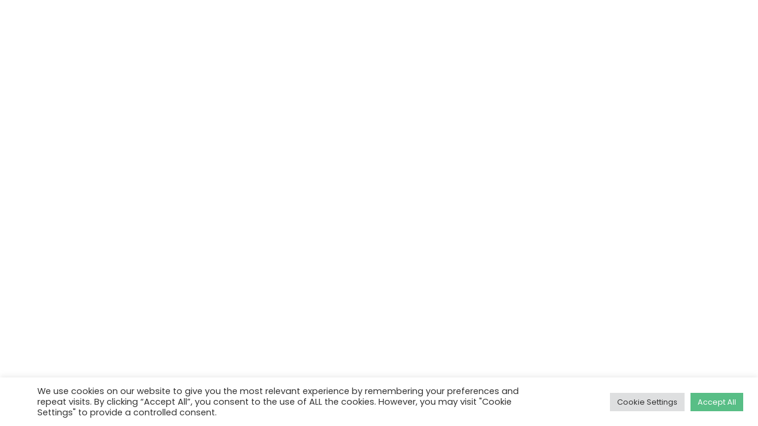

--- FILE ---
content_type: text/html; charset=UTF-8
request_url: https://orbit-cs.com/vcards/ran-weinstein-vp-sales-bd-apac
body_size: 21188
content:
<!DOCTYPE html>
<html lang="en-US">
<head>
	<meta charset="UTF-8"/>
	<meta name="robots" content="noindex,nofollow"><meta http-equiv="X-UA-Compatible" content="IE=edge">
	<link rel="pingback" href="https://orbit-cs.com/xmlrpc.php"/>

	<script type="text/javascript">document.documentElement.className='js';</script>
	
	<link rel="preconnect" href="https://fonts.gstatic.com" crossorigin /><style id="et-builder-googlefonts-cached-inline">@font-face{font-family:'Poppins';font-style:italic;font-weight:100;font-display:swap;src:url(https://fonts.gstatic.com/s/poppins/v24/pxiAyp8kv8JHgFVrJJLmE0tMMPc.ttf) format('truetype')}@font-face{font-family:'Poppins';font-style:italic;font-weight:200;font-display:swap;src:url(https://fonts.gstatic.com/s/poppins/v24/pxiDyp8kv8JHgFVrJJLmv1pVGdeL.ttf) format('truetype')}@font-face{font-family:'Poppins';font-style:italic;font-weight:300;font-display:swap;src:url(https://fonts.gstatic.com/s/poppins/v24/pxiDyp8kv8JHgFVrJJLm21lVGdeL.ttf) format('truetype')}@font-face{font-family:'Poppins';font-style:italic;font-weight:400;font-display:swap;src:url(https://fonts.gstatic.com/s/poppins/v24/pxiGyp8kv8JHgFVrJJLufntF.ttf) format('truetype')}@font-face{font-family:'Poppins';font-style:italic;font-weight:500;font-display:swap;src:url(https://fonts.gstatic.com/s/poppins/v24/pxiDyp8kv8JHgFVrJJLmg1hVGdeL.ttf) format('truetype')}@font-face{font-family:'Poppins';font-style:italic;font-weight:600;font-display:swap;src:url(https://fonts.gstatic.com/s/poppins/v24/pxiDyp8kv8JHgFVrJJLmr19VGdeL.ttf) format('truetype')}@font-face{font-family:'Poppins';font-style:italic;font-weight:700;font-display:swap;src:url(https://fonts.gstatic.com/s/poppins/v24/pxiDyp8kv8JHgFVrJJLmy15VGdeL.ttf) format('truetype')}@font-face{font-family:'Poppins';font-style:italic;font-weight:800;font-display:swap;src:url(https://fonts.gstatic.com/s/poppins/v24/pxiDyp8kv8JHgFVrJJLm111VGdeL.ttf) format('truetype')}@font-face{font-family:'Poppins';font-style:italic;font-weight:900;font-display:swap;src:url(https://fonts.gstatic.com/s/poppins/v24/pxiDyp8kv8JHgFVrJJLm81xVGdeL.ttf) format('truetype')}@font-face{font-family:'Poppins';font-style:normal;font-weight:100;font-display:swap;src:url(https://fonts.gstatic.com/s/poppins/v24/pxiGyp8kv8JHgFVrLPTufntF.ttf) format('truetype')}@font-face{font-family:'Poppins';font-style:normal;font-weight:200;font-display:swap;src:url(https://fonts.gstatic.com/s/poppins/v24/pxiByp8kv8JHgFVrLFj_Z1JlEA.ttf) format('truetype')}@font-face{font-family:'Poppins';font-style:normal;font-weight:300;font-display:swap;src:url(https://fonts.gstatic.com/s/poppins/v24/pxiByp8kv8JHgFVrLDz8Z1JlEA.ttf) format('truetype')}@font-face{font-family:'Poppins';font-style:normal;font-weight:400;font-display:swap;src:url(https://fonts.gstatic.com/s/poppins/v24/pxiEyp8kv8JHgFVrJJnedw.ttf) format('truetype')}@font-face{font-family:'Poppins';font-style:normal;font-weight:500;font-display:swap;src:url(https://fonts.gstatic.com/s/poppins/v24/pxiByp8kv8JHgFVrLGT9Z1JlEA.ttf) format('truetype')}@font-face{font-family:'Poppins';font-style:normal;font-weight:600;font-display:swap;src:url(https://fonts.gstatic.com/s/poppins/v24/pxiByp8kv8JHgFVrLEj6Z1JlEA.ttf) format('truetype')}@font-face{font-family:'Poppins';font-style:normal;font-weight:700;font-display:swap;src:url(https://fonts.gstatic.com/s/poppins/v24/pxiByp8kv8JHgFVrLCz7Z1JlEA.ttf) format('truetype')}@font-face{font-family:'Poppins';font-style:normal;font-weight:800;font-display:swap;src:url(https://fonts.gstatic.com/s/poppins/v24/pxiByp8kv8JHgFVrLDD4Z1JlEA.ttf) format('truetype')}@font-face{font-family:'Poppins';font-style:normal;font-weight:900;font-display:swap;src:url(https://fonts.gstatic.com/s/poppins/v24/pxiByp8kv8JHgFVrLBT5Z1JlEA.ttf) format('truetype')}@font-face{font-family:'Poppins';font-style:italic;font-weight:100;font-display:swap;src:url(https://fonts.gstatic.com/l/font?kit=pxiAyp8kv8JHgFVrJJLmE0tMMPQ&skey=14913f5d70e4915e&v=v24) format('woff')}@font-face{font-family:'Poppins';font-style:italic;font-weight:200;font-display:swap;src:url(https://fonts.gstatic.com/l/font?kit=pxiDyp8kv8JHgFVrJJLmv1pVGdeI&skey=e6f64e60fb8d9268&v=v24) format('woff')}@font-face{font-family:'Poppins';font-style:italic;font-weight:300;font-display:swap;src:url(https://fonts.gstatic.com/l/font?kit=pxiDyp8kv8JHgFVrJJLm21lVGdeI&skey=b60188e8ecc47dee&v=v24) format('woff')}@font-face{font-family:'Poppins';font-style:italic;font-weight:400;font-display:swap;src:url(https://fonts.gstatic.com/l/font?kit=pxiGyp8kv8JHgFVrJJLufntG&skey=f21d6e783fa43c88&v=v24) format('woff')}@font-face{font-family:'Poppins';font-style:italic;font-weight:500;font-display:swap;src:url(https://fonts.gstatic.com/l/font?kit=pxiDyp8kv8JHgFVrJJLmg1hVGdeI&skey=b0aa19767d34da85&v=v24) format('woff')}@font-face{font-family:'Poppins';font-style:italic;font-weight:600;font-display:swap;src:url(https://fonts.gstatic.com/l/font?kit=pxiDyp8kv8JHgFVrJJLmr19VGdeI&skey=7fbc556774b13ef0&v=v24) format('woff')}@font-face{font-family:'Poppins';font-style:italic;font-weight:700;font-display:swap;src:url(https://fonts.gstatic.com/l/font?kit=pxiDyp8kv8JHgFVrJJLmy15VGdeI&skey=29c3bd833a54ba8c&v=v24) format('woff')}@font-face{font-family:'Poppins';font-style:italic;font-weight:800;font-display:swap;src:url(https://fonts.gstatic.com/l/font?kit=pxiDyp8kv8JHgFVrJJLm111VGdeI&skey=6ea139488603f28c&v=v24) format('woff')}@font-face{font-family:'Poppins';font-style:italic;font-weight:900;font-display:swap;src:url(https://fonts.gstatic.com/l/font?kit=pxiDyp8kv8JHgFVrJJLm81xVGdeI&skey=846b48b4eada095a&v=v24) format('woff')}@font-face{font-family:'Poppins';font-style:normal;font-weight:100;font-display:swap;src:url(https://fonts.gstatic.com/l/font?kit=pxiGyp8kv8JHgFVrLPTufntG&skey=57be0781cfb72ecd&v=v24) format('woff')}@font-face{font-family:'Poppins';font-style:normal;font-weight:200;font-display:swap;src:url(https://fonts.gstatic.com/l/font?kit=pxiByp8kv8JHgFVrLFj_Z1JlEw&skey=1bdc08fe61c3cc9e&v=v24) format('woff')}@font-face{font-family:'Poppins';font-style:normal;font-weight:300;font-display:swap;src:url(https://fonts.gstatic.com/l/font?kit=pxiByp8kv8JHgFVrLDz8Z1JlEw&skey=4aabc5055a39e031&v=v24) format('woff')}@font-face{font-family:'Poppins';font-style:normal;font-weight:400;font-display:swap;src:url(https://fonts.gstatic.com/l/font?kit=pxiEyp8kv8JHgFVrJJnedA&skey=87759fb096548f6d&v=v24) format('woff')}@font-face{font-family:'Poppins';font-style:normal;font-weight:500;font-display:swap;src:url(https://fonts.gstatic.com/l/font?kit=pxiByp8kv8JHgFVrLGT9Z1JlEw&skey=d4526a9b64c21b87&v=v24) format('woff')}@font-face{font-family:'Poppins';font-style:normal;font-weight:600;font-display:swap;src:url(https://fonts.gstatic.com/l/font?kit=pxiByp8kv8JHgFVrLEj6Z1JlEw&skey=ce7ef9d62ca89319&v=v24) format('woff')}@font-face{font-family:'Poppins';font-style:normal;font-weight:700;font-display:swap;src:url(https://fonts.gstatic.com/l/font?kit=pxiByp8kv8JHgFVrLCz7Z1JlEw&skey=cea76fe63715a67a&v=v24) format('woff')}@font-face{font-family:'Poppins';font-style:normal;font-weight:800;font-display:swap;src:url(https://fonts.gstatic.com/l/font?kit=pxiByp8kv8JHgFVrLDD4Z1JlEw&skey=f01e006f58df81ac&v=v24) format('woff')}@font-face{font-family:'Poppins';font-style:normal;font-weight:900;font-display:swap;src:url(https://fonts.gstatic.com/l/font?kit=pxiByp8kv8JHgFVrLBT5Z1JlEw&skey=6c361c40a830b323&v=v24) format('woff')}@font-face{font-family:'Poppins';font-style:italic;font-weight:100;font-display:swap;src:url(https://fonts.gstatic.com/s/poppins/v24/pxiAyp8kv8JHgFVrJJLmE0tMMPI.woff2) format('woff2')}@font-face{font-family:'Poppins';font-style:italic;font-weight:200;font-display:swap;src:url(https://fonts.gstatic.com/s/poppins/v24/pxiDyp8kv8JHgFVrJJLmv1pVGdeO.woff2) format('woff2')}@font-face{font-family:'Poppins';font-style:italic;font-weight:300;font-display:swap;src:url(https://fonts.gstatic.com/s/poppins/v24/pxiDyp8kv8JHgFVrJJLm21lVGdeO.woff2) format('woff2')}@font-face{font-family:'Poppins';font-style:italic;font-weight:400;font-display:swap;src:url(https://fonts.gstatic.com/s/poppins/v24/pxiGyp8kv8JHgFVrJJLufntA.woff2) format('woff2')}@font-face{font-family:'Poppins';font-style:italic;font-weight:500;font-display:swap;src:url(https://fonts.gstatic.com/s/poppins/v24/pxiDyp8kv8JHgFVrJJLmg1hVGdeO.woff2) format('woff2')}@font-face{font-family:'Poppins';font-style:italic;font-weight:600;font-display:swap;src:url(https://fonts.gstatic.com/s/poppins/v24/pxiDyp8kv8JHgFVrJJLmr19VGdeO.woff2) format('woff2')}@font-face{font-family:'Poppins';font-style:italic;font-weight:700;font-display:swap;src:url(https://fonts.gstatic.com/s/poppins/v24/pxiDyp8kv8JHgFVrJJLmy15VGdeO.woff2) format('woff2')}@font-face{font-family:'Poppins';font-style:italic;font-weight:800;font-display:swap;src:url(https://fonts.gstatic.com/s/poppins/v24/pxiDyp8kv8JHgFVrJJLm111VGdeO.woff2) format('woff2')}@font-face{font-family:'Poppins';font-style:italic;font-weight:900;font-display:swap;src:url(https://fonts.gstatic.com/s/poppins/v24/pxiDyp8kv8JHgFVrJJLm81xVGdeO.woff2) format('woff2')}@font-face{font-family:'Poppins';font-style:normal;font-weight:100;font-display:swap;src:url(https://fonts.gstatic.com/s/poppins/v24/pxiGyp8kv8JHgFVrLPTufntA.woff2) format('woff2')}@font-face{font-family:'Poppins';font-style:normal;font-weight:200;font-display:swap;src:url(https://fonts.gstatic.com/s/poppins/v24/pxiByp8kv8JHgFVrLFj_Z1JlFQ.woff2) format('woff2')}@font-face{font-family:'Poppins';font-style:normal;font-weight:300;font-display:swap;src:url(https://fonts.gstatic.com/s/poppins/v24/pxiByp8kv8JHgFVrLDz8Z1JlFQ.woff2) format('woff2')}@font-face{font-family:'Poppins';font-style:normal;font-weight:400;font-display:swap;src:url(https://fonts.gstatic.com/s/poppins/v24/pxiEyp8kv8JHgFVrJJnecg.woff2) format('woff2')}@font-face{font-family:'Poppins';font-style:normal;font-weight:500;font-display:swap;src:url(https://fonts.gstatic.com/s/poppins/v24/pxiByp8kv8JHgFVrLGT9Z1JlFQ.woff2) format('woff2')}@font-face{font-family:'Poppins';font-style:normal;font-weight:600;font-display:swap;src:url(https://fonts.gstatic.com/s/poppins/v24/pxiByp8kv8JHgFVrLEj6Z1JlFQ.woff2) format('woff2')}@font-face{font-family:'Poppins';font-style:normal;font-weight:700;font-display:swap;src:url(https://fonts.gstatic.com/s/poppins/v24/pxiByp8kv8JHgFVrLCz7Z1JlFQ.woff2) format('woff2')}@font-face{font-family:'Poppins';font-style:normal;font-weight:800;font-display:swap;src:url(https://fonts.gstatic.com/s/poppins/v24/pxiByp8kv8JHgFVrLDD4Z1JlFQ.woff2) format('woff2')}@font-face{font-family:'Poppins';font-style:normal;font-weight:900;font-display:swap;src:url(https://fonts.gstatic.com/s/poppins/v24/pxiByp8kv8JHgFVrLBT5Z1JlFQ.woff2) format('woff2')}</style><meta name='robots' content='index, follow, max-image-preview:large, max-snippet:-1, max-video-preview:-1'/>
<script type="text/javascript">let jqueryParams=[],jQuery=function(r){return jqueryParams=[...jqueryParams,r],jQuery},$=function(r){return jqueryParams=[...jqueryParams,r],$};window.jQuery=jQuery,window.$=jQuery;let customHeadScripts=!1;jQuery.fn=jQuery.prototype={},$.fn=jQuery.prototype={},jQuery.noConflict=function(r){if(window.jQuery)return jQuery=window.jQuery,$=window.jQuery,customHeadScripts=!0,jQuery.noConflict},jQuery.ready=function(r){jqueryParams=[...jqueryParams,r]},$.ready=function(r){jqueryParams=[...jqueryParams,r]},jQuery.load=function(r){jqueryParams=[...jqueryParams,r]},$.load=function(r){jqueryParams=[...jqueryParams,r]},jQuery.fn.ready=function(r){jqueryParams=[...jqueryParams,r]},$.fn.ready=function(r){jqueryParams=[...jqueryParams,r]};</script>
	<!-- This site is optimized with the Yoast SEO plugin v26.5 - https://yoast.com/wordpress/plugins/seo/ -->
	<title>Ran Weinstein - Orbit Communication Systems</title>
	<link rel="canonical" href="https://orbit-cs.com/vcards/ran-weinstein-vp-sales-bd-apac"/>
	<meta property="og:locale" content="en_US"/>
	<meta property="og:type" content="article"/>
	<meta property="og:title" content="Ran Weinstein - Orbit Communication Systems"/>
	<meta property="og:site_name" content="Orbit Communication Systems"/>
	<meta property="article:modified_time" content="2023-03-27T10:11:11+00:00"/>
	<meta name="twitter:card" content="summary_large_image"/>
	<script type="application/ld+json" class="yoast-schema-graph">{"@context":"https://schema.org","@graph":[{"@type":"WebPage","@id":"https://orbit-cs.com/vcards/ran-weinstein-vp-sales-bd-apac","url":"https://orbit-cs.com/vcards/ran-weinstein-vp-sales-bd-apac","name":"Ran Weinstein - Orbit Communication Systems","isPartOf":{"@id":"https://orbit-cs.com/#website"},"datePublished":"2023-03-27T10:10:56+00:00","dateModified":"2023-03-27T10:11:11+00:00","breadcrumb":{"@id":"https://orbit-cs.com/vcards/ran-weinstein-vp-sales-bd-apac#breadcrumb"},"inLanguage":"en-US","potentialAction":[{"@type":"ReadAction","target":["https://orbit-cs.com/vcards/ran-weinstein-vp-sales-bd-apac"]}]},{"@type":"BreadcrumbList","@id":"https://orbit-cs.com/vcards/ran-weinstein-vp-sales-bd-apac#breadcrumb","itemListElement":[{"@type":"ListItem","position":1,"name":"Home","item":"https://orbit-cs.com/"},{"@type":"ListItem","position":2,"name":"Ran Weinstein"}]},{"@type":"WebSite","@id":"https://orbit-cs.com/#website","url":"https://orbit-cs.com/","name":"Orbit Communication Systems","description":"","potentialAction":[{"@type":"SearchAction","target":{"@type":"EntryPoint","urlTemplate":"https://orbit-cs.com/?s={search_term_string}"},"query-input":{"@type":"PropertyValueSpecification","valueRequired":true,"valueName":"search_term_string"}}],"inLanguage":"en-US"}]}</script>
	<!-- / Yoast SEO plugin. -->


<link rel='dns-prefetch' href='//use.fontawesome.com'/>
<link rel="alternate" type="application/rss+xml" title="Orbit Communication Systems &raquo; Feed" href="https://orbit-cs.com/feed"/>
<link rel="alternate" type="application/rss+xml" title="Orbit Communication Systems &raquo; Comments Feed" href="https://orbit-cs.com/comments/feed"/>
<link rel="alternate" title="oEmbed (JSON)" type="application/json+oembed" href="https://orbit-cs.com/wp-json/oembed/1.0/embed?url=https%3A%2F%2Forbit-cs.com%2Fvcards%2Fran-weinstein-vp-sales-bd-apac"/>
<link rel="alternate" title="oEmbed (XML)" type="text/xml+oembed" href="https://orbit-cs.com/wp-json/oembed/1.0/embed?url=https%3A%2F%2Forbit-cs.com%2Fvcards%2Fran-weinstein-vp-sales-bd-apac&#038;format=xml"/>
<meta content="Orbit Theme v.5.7" name="generator"/><link rel='stylesheet' id='layerslider-css' href='https://orbit-cs.com/wp-content/plugins/LayerSlider/assets/static/layerslider/css/layerslider.css?ver=8.1.2' type='text/css' media='all'/>
<link rel='stylesheet' id='wp-block-library-css' href='https://orbit-cs.com/wp-includes/css/dist/block-library/style.min.css?ver=eb80969a4553bca7c11aac0d574dc6e3' type='text/css' media='all'/>
<style id='global-styles-inline-css' type='text/css'>:root{--wp--preset--aspect-ratio--square:1;--wp--preset--aspect-ratio--4-3: 4/3;--wp--preset--aspect-ratio--3-4: 3/4;--wp--preset--aspect-ratio--3-2: 3/2;--wp--preset--aspect-ratio--2-3: 2/3;--wp--preset--aspect-ratio--16-9: 16/9;--wp--preset--aspect-ratio--9-16: 9/16;--wp--preset--color--black:#000;--wp--preset--color--cyan-bluish-gray:#abb8c3;--wp--preset--color--white:#fff;--wp--preset--color--pale-pink:#f78da7;--wp--preset--color--vivid-red:#cf2e2e;--wp--preset--color--luminous-vivid-orange:#ff6900;--wp--preset--color--luminous-vivid-amber:#fcb900;--wp--preset--color--light-green-cyan:#7bdcb5;--wp--preset--color--vivid-green-cyan:#00d084;--wp--preset--color--pale-cyan-blue:#8ed1fc;--wp--preset--color--vivid-cyan-blue:#0693e3;--wp--preset--color--vivid-purple:#9b51e0;--wp--preset--gradient--vivid-cyan-blue-to-vivid-purple:linear-gradient(135deg,#0693e3 0%,#9b51e0 100%);--wp--preset--gradient--light-green-cyan-to-vivid-green-cyan:linear-gradient(135deg,#7adcb4 0%,#00d082 100%);--wp--preset--gradient--luminous-vivid-amber-to-luminous-vivid-orange:linear-gradient(135deg,#fcb900 0%,#ff6900 100%);--wp--preset--gradient--luminous-vivid-orange-to-vivid-red:linear-gradient(135deg,#ff6900 0%,#cf2e2e 100%);--wp--preset--gradient--very-light-gray-to-cyan-bluish-gray:linear-gradient(135deg,#eee 0%,#a9b8c3 100%);--wp--preset--gradient--cool-to-warm-spectrum:linear-gradient(135deg,#4aeadc 0%,#9778d1 20%,#cf2aba 40%,#ee2c82 60%,#fb6962 80%,#fef84c 100%);--wp--preset--gradient--blush-light-purple:linear-gradient(135deg,#ffceec 0%,#9896f0 100%);--wp--preset--gradient--blush-bordeaux:linear-gradient(135deg,#fecda5 0%,#fe2d2d 50%,#6b003e 100%);--wp--preset--gradient--luminous-dusk:linear-gradient(135deg,#ffcb70 0%,#c751c0 50%,#4158d0 100%);--wp--preset--gradient--pale-ocean:linear-gradient(135deg,#fff5cb 0%,#b6e3d4 50%,#33a7b5 100%);--wp--preset--gradient--electric-grass:linear-gradient(135deg,#caf880 0%,#71ce7e 100%);--wp--preset--gradient--midnight:linear-gradient(135deg,#020381 0%,#2874fc 100%);--wp--preset--font-size--small:13px;--wp--preset--font-size--medium:20px;--wp--preset--font-size--large:36px;--wp--preset--font-size--x-large:42px;--wp--preset--spacing--20:.44rem;--wp--preset--spacing--30:.67rem;--wp--preset--spacing--40:1rem;--wp--preset--spacing--50:1.5rem;--wp--preset--spacing--60:2.25rem;--wp--preset--spacing--70:3.38rem;--wp--preset--spacing--80:5.06rem;--wp--preset--shadow--natural:6px 6px 9px rgba(0,0,0,.2);--wp--preset--shadow--deep:12px 12px 50px rgba(0,0,0,.4);--wp--preset--shadow--sharp:6px 6px 0 rgba(0,0,0,.2);--wp--preset--shadow--outlined:6px 6px 0 -3px #fff , 6px 6px #000;--wp--preset--shadow--crisp:6px 6px 0 #000}:root{--wp--style--global--content-size:823px;--wp--style--global--wide-size:1080px}:where(body) {margin:0}.wp-site-blocks>.alignleft{float:left;margin-right:2em}.wp-site-blocks>.alignright{float:right;margin-left:2em}.wp-site-blocks>.aligncenter{justify-content:center;margin-left:auto;margin-right:auto}:where(.is-layout-flex){gap:.5em}:where(.is-layout-grid){gap:.5em}.is-layout-flow>.alignleft{float:left;margin-inline-start:0;margin-inline-end:2em}.is-layout-flow>.alignright{float:right;margin-inline-start:2em;margin-inline-end:0}.is-layout-flow>.aligncenter{margin-left:auto!important;margin-right:auto!important}.is-layout-constrained>.alignleft{float:left;margin-inline-start:0;margin-inline-end:2em}.is-layout-constrained>.alignright{float:right;margin-inline-start:2em;margin-inline-end:0}.is-layout-constrained>.aligncenter{margin-left:auto!important;margin-right:auto!important}.is-layout-constrained > :where(:not(.alignleft):not(.alignright):not(.alignfull)){max-width:var(--wp--style--global--content-size);margin-left:auto!important;margin-right:auto!important}.is-layout-constrained>.alignwide{max-width:var(--wp--style--global--wide-size)}body .is-layout-flex{display:flex}.is-layout-flex{flex-wrap:wrap;align-items:center}.is-layout-flex > :is(*, div){margin:0}body .is-layout-grid{display:grid}.is-layout-grid > :is(*, div){margin:0}body{padding-top:0;padding-right:0;padding-bottom:0;padding-left:0}:root :where(.wp-element-button, .wp-block-button__link){background-color:#32373c;border-width:0;color:#fff;font-family:inherit;font-size:inherit;font-style:inherit;font-weight:inherit;letter-spacing:inherit;line-height:inherit;padding-top: calc(0.667em + 2px);padding-right: calc(1.333em + 2px);padding-bottom: calc(0.667em + 2px);padding-left: calc(1.333em + 2px);text-decoration:none;text-transform:inherit}.has-black-color{color:var(--wp--preset--color--black)!important}.has-cyan-bluish-gray-color{color:var(--wp--preset--color--cyan-bluish-gray)!important}.has-white-color{color:var(--wp--preset--color--white)!important}.has-pale-pink-color{color:var(--wp--preset--color--pale-pink)!important}.has-vivid-red-color{color:var(--wp--preset--color--vivid-red)!important}.has-luminous-vivid-orange-color{color:var(--wp--preset--color--luminous-vivid-orange)!important}.has-luminous-vivid-amber-color{color:var(--wp--preset--color--luminous-vivid-amber)!important}.has-light-green-cyan-color{color:var(--wp--preset--color--light-green-cyan)!important}.has-vivid-green-cyan-color{color:var(--wp--preset--color--vivid-green-cyan)!important}.has-pale-cyan-blue-color{color:var(--wp--preset--color--pale-cyan-blue)!important}.has-vivid-cyan-blue-color{color:var(--wp--preset--color--vivid-cyan-blue)!important}.has-vivid-purple-color{color:var(--wp--preset--color--vivid-purple)!important}.has-black-background-color{background-color:var(--wp--preset--color--black)!important}.has-cyan-bluish-gray-background-color{background-color:var(--wp--preset--color--cyan-bluish-gray)!important}.has-white-background-color{background-color:var(--wp--preset--color--white)!important}.has-pale-pink-background-color{background-color:var(--wp--preset--color--pale-pink)!important}.has-vivid-red-background-color{background-color:var(--wp--preset--color--vivid-red)!important}.has-luminous-vivid-orange-background-color{background-color:var(--wp--preset--color--luminous-vivid-orange)!important}.has-luminous-vivid-amber-background-color{background-color:var(--wp--preset--color--luminous-vivid-amber)!important}.has-light-green-cyan-background-color{background-color:var(--wp--preset--color--light-green-cyan)!important}.has-vivid-green-cyan-background-color{background-color:var(--wp--preset--color--vivid-green-cyan)!important}.has-pale-cyan-blue-background-color{background-color:var(--wp--preset--color--pale-cyan-blue)!important}.has-vivid-cyan-blue-background-color{background-color:var(--wp--preset--color--vivid-cyan-blue)!important}.has-vivid-purple-background-color{background-color:var(--wp--preset--color--vivid-purple)!important}.has-black-border-color{border-color:var(--wp--preset--color--black)!important}.has-cyan-bluish-gray-border-color{border-color:var(--wp--preset--color--cyan-bluish-gray)!important}.has-white-border-color{border-color:var(--wp--preset--color--white)!important}.has-pale-pink-border-color{border-color:var(--wp--preset--color--pale-pink)!important}.has-vivid-red-border-color{border-color:var(--wp--preset--color--vivid-red)!important}.has-luminous-vivid-orange-border-color{border-color:var(--wp--preset--color--luminous-vivid-orange)!important}.has-luminous-vivid-amber-border-color{border-color:var(--wp--preset--color--luminous-vivid-amber)!important}.has-light-green-cyan-border-color{border-color:var(--wp--preset--color--light-green-cyan)!important}.has-vivid-green-cyan-border-color{border-color:var(--wp--preset--color--vivid-green-cyan)!important}.has-pale-cyan-blue-border-color{border-color:var(--wp--preset--color--pale-cyan-blue)!important}.has-vivid-cyan-blue-border-color{border-color:var(--wp--preset--color--vivid-cyan-blue)!important}.has-vivid-purple-border-color{border-color:var(--wp--preset--color--vivid-purple)!important}.has-vivid-cyan-blue-to-vivid-purple-gradient-background{background:var(--wp--preset--gradient--vivid-cyan-blue-to-vivid-purple)!important}.has-light-green-cyan-to-vivid-green-cyan-gradient-background{background:var(--wp--preset--gradient--light-green-cyan-to-vivid-green-cyan)!important}.has-luminous-vivid-amber-to-luminous-vivid-orange-gradient-background{background:var(--wp--preset--gradient--luminous-vivid-amber-to-luminous-vivid-orange)!important}.has-luminous-vivid-orange-to-vivid-red-gradient-background{background:var(--wp--preset--gradient--luminous-vivid-orange-to-vivid-red)!important}.has-very-light-gray-to-cyan-bluish-gray-gradient-background{background:var(--wp--preset--gradient--very-light-gray-to-cyan-bluish-gray)!important}.has-cool-to-warm-spectrum-gradient-background{background:var(--wp--preset--gradient--cool-to-warm-spectrum)!important}.has-blush-light-purple-gradient-background{background:var(--wp--preset--gradient--blush-light-purple)!important}.has-blush-bordeaux-gradient-background{background:var(--wp--preset--gradient--blush-bordeaux)!important}.has-luminous-dusk-gradient-background{background:var(--wp--preset--gradient--luminous-dusk)!important}.has-pale-ocean-gradient-background{background:var(--wp--preset--gradient--pale-ocean)!important}.has-electric-grass-gradient-background{background:var(--wp--preset--gradient--electric-grass)!important}.has-midnight-gradient-background{background:var(--wp--preset--gradient--midnight)!important}.has-small-font-size{font-size:var(--wp--preset--font-size--small)!important}.has-medium-font-size{font-size:var(--wp--preset--font-size--medium)!important}.has-large-font-size{font-size:var(--wp--preset--font-size--large)!important}.has-x-large-font-size{font-size:var(--wp--preset--font-size--x-large)!important}</style>

<style id='font-awesome-svg-styles-default-inline-css' type='text/css'>.svg-inline--fa{display:inline-block;height:1em;overflow:visible;vertical-align:-.125em}</style>
<link rel='stylesheet' id='font-awesome-svg-styles-css' href='https://orbit-cs.com/wp-content/uploads/font-awesome/v6.7.2/css/svg-with-js.css' type='text/css' media='all'/>
<style id='font-awesome-svg-styles-inline-css' type='text/css'>.wp-block-font-awesome-icon svg::before,.wp-rich-text-font-awesome-icon svg::before{content:unset}</style>
<link rel='stylesheet' id='cookie-law-info-css' href='https://orbit-cs.com/wp-content/plugins/cookie-law-info/legacy/public/css/cookie-law-info-public.css?ver=3.3.8' type='text/css' media='all'/>
<link rel='stylesheet' id='cookie-law-info-gdpr-css' href='https://orbit-cs.com/wp-content/plugins/cookie-law-info/legacy/public/css/cookie-law-info-gdpr.css?ver=3.3.8' type='text/css' media='all'/>
<link rel='stylesheet' id='dica-builder-styles-css' href='https://orbit-cs.com/wp-content/plugins/dg-divi-carousel/assets/css/dica-builder.css?ver=3.0.0' type='text/css' media='all'/>
<link rel='stylesheet' id='dica-lightbox-styles-css' href='https://orbit-cs.com/wp-content/plugins/dg-divi-carousel/styles/light-box-styles.css?ver=3.0.0' type='text/css' media='all'/>
<link rel='stylesheet' id='swipe-style-css' href='https://orbit-cs.com/wp-content/plugins/dg-divi-carousel/styles/swiper.min.css?ver=3.0.0' type='text/css' media='all'/>
<style id='divi-responsive-helper-public-inline-css' type='text/css'>.pac_drh_d_none{display:none!important}</style>
<link rel='stylesheet' id='divi-responsive-helper-column-numbers-css' href='https://orbit-cs.com/wp-content/plugins/divi-responsive-helper/assets/public/css/column-numbers.min.css?ver=2.5.4' type='text/css' media='all'/>
<link rel='stylesheet' id='font-awesome-official-css' href='https://use.fontawesome.com/releases/v6.7.2/css/all.css' type='text/css' media='all' integrity="sha384-nRgPTkuX86pH8yjPJUAFuASXQSSl2/bBUiNV47vSYpKFxHJhbcrGnmlYpYJMeD7a" crossorigin="anonymous"/>
<link rel='stylesheet' id='divi-carousel-styles-css' href='https://orbit-cs.com/wp-content/plugins/dg-divi-carousel/styles/style.min.css?ver=3.0.0' type='text/css' media='all'/>
<link rel='stylesheet' id='divi-contact-form-helper-css' href='https://orbit-cs.com/wp-content/plugins/divi-contact-form-helper/d4/assets/public/app.min.css?ver=2.0.0' type='text/css' media='all'/>
<link rel='stylesheet' id='divi-ajax-filter-styles-css' href='https://orbit-cs.com/wp-content/plugins/divi-machine/includes/modules/divi-ajax-filter/divi/divi-4/styles/style.min.css?ver=6.3.10' type='text/css' media='all'/>
<link rel='stylesheet' id='divi-machine-styles-css' href='https://orbit-cs.com/wp-content/plugins/divi-machine/styles/style.min.css?ver=6.3.10' type='text/css' media='all'/>
<link rel='stylesheet' id='fancybox-css' href='https://orbit-cs.com/wp-content/plugins/easy-fancybox/fancybox/1.5.4/jquery.fancybox.min.css?ver=eb80969a4553bca7c11aac0d574dc6e3' type='text/css' media='screen'/>
<link rel='stylesheet' id='wp-pagenavi-css' href='https://orbit-cs.com/wp-content/plugins/wp-pagenavi/pagenavi-css.css?ver=2.70' type='text/css' media='all'/>
<link rel='stylesheet' id='heateor_sss_frontend_css-css' href='https://orbit-cs.com/wp-content/plugins/sassy-social-share/public/css/sassy-social-share-public.css?ver=3.3.79' type='text/css' media='all'/>
<style id='heateor_sss_frontend_css-inline-css' type='text/css'>.heateor_sss_button_instagram span.heateor_sss_svg,a.heateor_sss_instagram span.heateor_sss_svg{background:radial-gradient(circle at 30% 107%,#fdf497 0,#fdf497 5%,#fd5949 45%,#d6249f 60%,#285aeb 90%)}div.heateor_sss_horizontal_sharing a.heateor_sss_button_instagram span{background:#fff!important}div.heateor_sss_standard_follow_icons_container a.heateor_sss_button_instagram span{background:#fff}.heateor_sss_horizontal_sharing .heateor_sss_svg,.heateor_sss_standard_follow_icons_container .heateor_sss_svg{background-color:#fff!important;background:#fff!important;color:#0350fb;border-width:0;border-style:solid;border-color:transparent}.heateor_sss_horizontal_sharing span.heateor_sss_svg:hover,.heateor_sss_standard_follow_icons_container span.heateor_sss_svg:hover{border-color:transparent}.heateor_sss_vertical_sharing span.heateor_sss_svg,.heateor_sss_floating_follow_icons_container span.heateor_sss_svg{color:#fff;border-width:0;border-style:solid;border-color:transparent}.heateor_sss_vertical_sharing span.heateor_sss_svg:hover,.heateor_sss_floating_follow_icons_container span.heateor_sss_svg:hover{border-color:transparent}@media screen and (max-width:783px){.heateor_sss_vertical_sharing{display:none!important}}div.heateor_sss_sharing_title{text-align:center}div.heateor_sss_sharing_ul{width:100%;text-align:center}div.heateor_sss_horizontal_sharing div.heateor_sss_sharing_ul a{float:none!important;display:inline-block}</style>
<link rel='stylesheet' id='dmach-carousel-css-css' href='https://orbit-cs.com/wp-content/plugins/divi-machine/css/carousel.min.css?ver=6.3.10' type='text/css' media='all'/>
<link rel='stylesheet' id='divi-style-parent-css' href='https://orbit-cs.com/wp-content/themes/Divi/style-static.min.css?ver=4.27.5' type='text/css' media='all'/>
<link rel='stylesheet' id='divi-style-css' href='https://orbit-cs.com/wp-content/themes/divi-child/style.css?ver=4.27.5' type='text/css' media='all'/>
<link rel='stylesheet' id='font-awesome-official-v4shim-css' href='https://use.fontawesome.com/releases/v6.7.2/css/v4-shims.css' type='text/css' media='all' integrity="sha384-npPMK6zwqNmU3qyCCxEcWJkLBNYxEFM1nGgSoAWuCCXqVVz0cvwKEMfyTNkOxM2N" crossorigin="anonymous"/>
<link rel='stylesheet' id='DiviMegaPro-main-css' href='https://orbit-cs.com/wp-content/plugins/divi-mega-pro/assets/css/main.css?ver=1.9.9.5' type='text/css' media='all'/>
<link rel='stylesheet' id='DiviMegaPro-main-media-query-css' href='https://orbit-cs.com/wp-content/plugins/divi-mega-pro/assets/css/main-media-query.css?ver=1.9.9.5' type='text/css' media='all'/>
<link rel='stylesheet' id='DiviMegaPro-tippy-animations-css' href='https://orbit-cs.com/wp-content/plugins/divi-mega-pro/assets/libraries/tippy/css/animations.css?ver=1.9.9.5' type='text/css' media='all'/>
				<script>var divimegapro_singleton=[];divimegapro_singleton['header']=false;divimegapro_singleton['content']=false;divimegapro_singleton['footer']=false;var divimegapro_singleton_enabled=(divimegapro_singleton['header']||divimegapro_singleton['content']||divimegapro_singleton['footer'])?true:false;</script>
				
				<script type="text/javascript" src="https://orbit-cs.com/wp-includes/js/jquery/jquery.min.js?ver=3.7.1" id="jquery-core-js"></script>
<script type="text/javascript" src="https://orbit-cs.com/wp-includes/js/jquery/jquery-migrate.min.js?ver=3.4.1" id="jquery-migrate-js"></script>
<script type="text/javascript" id="jquery-js-after">//<![CDATA[
jqueryParams.length&&$.each(jqueryParams,function(e,r){if("function"==typeof r){var n=String(r);n.replace("$","jQuery");var a=new Function("return "+n)();$(document).ready(a)}});
//]]></script>
<script type="text/javascript" id="layerslider-utils-js-extra">//<![CDATA[
var LS_Meta={"v":"8.1.2","fixGSAP":"1"};
//]]></script>
<script type="text/javascript" src="https://orbit-cs.com/wp-content/plugins/LayerSlider/assets/static/layerslider/js/layerslider.utils.js?ver=8.1.2" id="layerslider-utils-js"></script>
<script type="text/javascript" src="https://orbit-cs.com/wp-content/plugins/LayerSlider/assets/static/layerslider/js/layerslider.kreaturamedia.jquery.js?ver=8.1.2" id="layerslider-js"></script>
<script type="text/javascript" src="https://orbit-cs.com/wp-content/plugins/LayerSlider/assets/static/layerslider/js/layerslider.transitions.js?ver=8.1.2" id="layerslider-transitions-js"></script>
<script type="text/javascript" id="cookie-law-info-js-extra">//<![CDATA[
var Cli_Data={"nn_cookie_ids":[],"cookielist":[],"non_necessary_cookies":[],"ccpaEnabled":"","ccpaRegionBased":"","ccpaBarEnabled":"","strictlyEnabled":["necessary","obligatoire"],"ccpaType":"gdpr","js_blocking":"1","custom_integration":"","triggerDomRefresh":"","secure_cookies":""};var cli_cookiebar_settings={"animate_speed_hide":"500","animate_speed_show":"500","background":"#ffffff","border":"#b1a6a6c2","border_on":"","button_1_button_colour":"#61a229","button_1_button_hover":"#4e8221","button_1_link_colour":"#fff","button_1_as_button":"1","button_1_new_win":"","button_2_button_colour":"#333","button_2_button_hover":"#292929","button_2_link_colour":"#444","button_2_as_button":"","button_2_hidebar":"","button_3_button_colour":"#dedfe0","button_3_button_hover":"#b2b2b3","button_3_link_colour":"#333333","button_3_as_button":"1","button_3_new_win":"","button_4_button_colour":"#dedfe0","button_4_button_hover":"#b2b2b3","button_4_link_colour":"#333333","button_4_as_button":"1","button_7_button_colour":"#58be86","button_7_button_hover":"#46986b","button_7_link_colour":"#fff","button_7_as_button":"1","button_7_new_win":"","font_family":"inherit","header_fix":"","notify_animate_hide":"1","notify_animate_show":"","notify_div_id":"#cookie-law-info-bar","notify_position_horizontal":"right","notify_position_vertical":"bottom","scroll_close":"","scroll_close_reload":"","accept_close_reload":"","reject_close_reload":"","showagain_tab":"","showagain_background":"#fff","showagain_border":"#000","showagain_div_id":"#cookie-law-info-again","showagain_x_position":"100px","text":"#333333","show_once_yn":"","show_once":"10000","logging_on":"","as_popup":"","popup_overlay":"1","bar_heading_text":"","cookie_bar_as":"banner","popup_showagain_position":"bottom-right","widget_position":"right"};var log_object={"ajax_url":"https://orbit-cs.com/wp-admin/admin-ajax.php"};
//]]></script>
<script type="text/javascript" src="https://orbit-cs.com/wp-content/plugins/cookie-law-info/legacy/public/js/cookie-law-info-public.js?ver=3.3.8" id="cookie-law-info-js"></script>
<meta name="generator" content="Powered by LayerSlider 8.1.2 - Build Heros, Sliders, and Popups. Create Animations and Beautiful, Rich Web Content as Easy as Never Before on WordPress."/>
<!-- LayerSlider updates and docs at: https://layerslider.com -->
<link rel="https://api.w.org/" href="https://orbit-cs.com/wp-json/"/><link rel="alternate" title="JSON" type="application/json" href="https://orbit-cs.com/wp-json/wp/v2/vcards/245854"/><script>jQuery(document).ready(function(i){const c=window.navigator.userAgent;function t(c){i(".et_pb_de_mach_archive_loop").each(function(t,s){var e,n,o,d=i(this).find(".dmach-grid-item"),h=(e=i(".dmach-grid-sizes"),n=c,o=void 0,i(e.attr("class").split(" ")).each(function(){this.indexOf(n)>-1&&(o=this)}),o).replace(c,""),a=1,r=1;i(d).each(function(i,c){a++});var l=Math.ceil(a/h),m=l*h;i(d).each(function(c,t){var s=(r-1)%h+1,e=Math.ceil(r*l/m);i(this).closest(".grid-posts").find(".dmach-grid-item:nth-child("+r+")").css("-ms-grid-row",""+e),i(this).closest(".grid-posts").find(".dmach-grid-item:nth-child("+r+")").css("-ms-grid-column",""+s),r++})})}/MSIE|Trident/.test(c)&&i(window).on("resize",function(){i(window).width()>=981?(col_size="col-desk-",t(col_size)):(col_size="col-mob-",t(col_size))})});</script>

<style>.col-desk-1>:not(.no-results-layout){display:-ms-grid;-ms-grid-columns:1fr}.col-desk-2>:not(.no-results-layout){display:-ms-grid;-ms-grid-columns:1fr 1fr}.col-desk-3>:not(.no-results-layout){display:-ms-grid;-ms-grid-columns:1fr 1fr 1fr}.col-desk-4>:not(.no-results-layout){display:-ms-grid;-ms-grid-columns:1fr 1fr 1fr 1fr}.col-desk-5>:not(.no-results-layout){display:-ms-grid;-ms-grid-columns:1fr 1fr 1fr 1fr 1fr}.col-desk-6>:not(.no-results-layout){display:-ms-grid;-ms-grid-columns:1fr 1fr 1fr 1fr 1fr 1fr}@media (max-width:980px){body .col-mob-1>:not(.no-results-layout){display:-ms-grid;-ms-grid-columns:1fr}body .col-mob-2>:not(.no-results-layout){display:-ms-grid;-ms-grid-columns:1fr 1fr}}@media screen and (-ms-high-contrast:active),(-ms-high-contrast:none){.et_pb_gutters4 .dmach-grid-sizes>:not(.no-results-layout)>div{margin-left:8%!important;margin-right:8%!important}.et_pb_gutters3 .dmach-grid-sizes>:not(.no-results-layout)>div{margin-left:5.5%!important;margin-right:5.5%!important}.et_pb_gutters2 .dmach-grid-sizes>:not(.no-results-layout)>div{margin-left:3%!important;margin-right:3%!important}.et_pb_gutters1 .dmach-grid-sizes>:not(.no-results-layout)>div{margin-left:0!important;margin-right:0!important}}</style>

<meta name="viewport" content="width=device-width, initial-scale=1.0, maximum-scale=1.0, user-scalable=0"/>
<meta name="theme-color" content="#ffffff"/>
		<script type="text/javascript">var ajax_url='https://orbit-cs.com/wp-admin/admin-ajax.php';</script>
		<script type="text/javascript">var elm=document.getElementsByTagName("html")[0];elm.style.display="none";document.addEventListener("DOMContentLoaded",function(event){elm.style.display="block";});</script>

<link rel="”stylesheet”" href="%E2%80%9Dhttps://use.fontawesome.com/releases/v5.7.2/css/all.css%E2%80%9D">

<script>jQuery(function($){var firstHeader=$('.header-1');var secondHeader=$('.header-2');var headerSection=$('.header-section');headerSection.wrap('<div class="header-placeholder"></div>');var headerWrap=$('.header-placeholder');var headerHeight=firstHeader.outerHeight();headerWrap.css('height',headerHeight);firstHeader.hide();$(window).scroll(function(){var topPosition=$(window).scrollTop();if(topPosition>=200){secondHeader.slideUp();firstHeader.slideDown();}if(topPosition==0){firstHeader.slideUp();secondHeader.slideDown();}});});(jQuery);</script>
<script>jQuery(function($){var firstHeader=$('.header-3');var secondHeader=$('.header-4');var headerSection=$('.header-section1');headerSection.wrap('<div class="header-placeholder"></div>');var headerWrap=$('.header-placeholder');var headerHeight=firstHeader.outerHeight();headerWrap.css('height',headerHeight);secondHeader.hide();$(window).scroll(function(){var topPosition=$(window).scrollTop();if(topPosition>=50){firstHeader.slideUp();secondHeader.slideDown();}if(topPosition==0){secondHeader.slideUp();firstHeader.slideDown();}});});(jQuery);</script>

<script>jQuery(document).ready(function($){$('.cstm-tab > ul > li').on('click',function(e){if('description'!==$(this).find('a').text().trim().toLowerCase()){$('.cstm-tab .et_pb_tabs_controls').css('backgroundColor','#FFF');}else{$('.cstm-tab .et_pb_tabs_controls').css('backgroundColor','#eaecf8');}});});</script>
<script>jQuery(document).ready(function($){$('.cstm-tab1 > ul > li').on('click',function(e){if('description'!==$(this).find('a').text().trim().toLowerCase()){$('.cstm-tab1 .et_pb_tabs_controls').css('backgroundColor','#FFF');}else{$('.cstm-tab1 .et_pb_tabs_controls').css('backgroundColor','#eaecf8');}});});</script>
<script>jQuery(document).ready(function($){$('.cstm-tab2 > ul > li').on('click',function(e){if('description'!==$(this).find('a').text().trim().toLowerCase()){$('.cstm-tab2 .et_pb_tabs_controls').css('backgroundColor','#FFF');}else{$('.cstm-tab2 .et_pb_tabs_controls').css('backgroundColor','#eaecf8');}});});</script>
<script>jQuery(document).ready(function($){$('.cstm-tab3 > ul > li').on('click',function(e){if('description'!==$(this).find('a').text().trim().toLowerCase()){$('.cstm-tab3 .et_pb_tabs_controls').css('backgroundColor','#FFF');}else{$('.cstm-tab3 .et_pb_tabs_controls').css('backgroundColor','#eaecf8');}});});</script>
<script>jQuery(document).ready(function($){$('.cstm-tab4 > ul > li').on('click',function(e){if('description'!==$(this).find('a').text().trim().toLowerCase()){$('.cstm-tab4 .et_pb_tabs_controls').css('backgroundColor','#FFF');}else{$('.cstm-tab4 .et_pb_tabs_controls').css('backgroundColor','#eaecf8');}});});</script>
<script>jQuery(document).ready(function($){$('.cstm-tab5 > ul > li').on('click',function(e){if('description'!==$(this).find('a').text().trim().toLowerCase()){$('.cstm-tab5 .et_pb_tabs_controls').css('backgroundColor','#FFF');}else{$('.cstm-tab5 .et_pb_tabs_controls').css('backgroundColor','#eaecf8');}});});</script>
<script>jQuery(document).ready(function($){$('.cstm-tab6 > ul > li').on('click',function(e){if('description'!==$(this).find('a').text().trim().toLowerCase()){$('.cstm-tab6 .et_pb_tabs_controls').css('backgroundColor','#FFF');}else{$('.cstm-tab6 .et_pb_tabs_controls').css('backgroundColor','#eaecf8');}});});</script>

<script>jQuery(document).on('ready ajaxComplete',function(){jQuery(".et_pb_post a.more-link").html(function(){return jQuery(this).html().replace('read more','Read More>');});});</script>

<script>jQuery(document).on('ready ajaxComplete',function(){jQuery("#events-rm .et_pb_post a.more-link").html(function(){return jQuery(this).html().replace('Read More','More Details');this});});</script>

<!-- Google tag (gtag.js) --> <script async src="https://www.googletagmanager.com/gtag/js?id=G-DB59L6K7Y5"></script> <script>window.dataLayer=window.dataLayer||[];function gtag(){dataLayer.push(arguments);}gtag('js',new Date());gtag('config','G-DB59L6K7Y5');</script><link rel="icon" href="https://orbit-cs.com/wp-content/uploads/2021/08/favicon.svg" sizes="32x32"/>
<link rel="icon" href="https://orbit-cs.com/wp-content/uploads/2021/08/favicon.svg" sizes="192x192"/>
<link rel="apple-touch-icon" href="https://orbit-cs.com/wp-content/uploads/2021/08/favicon.svg"/>
<meta name="msapplication-TileImage" content="https://orbit-cs.com/wp-content/uploads/2021/08/favicon.svg"/>
<link rel="stylesheet" id="et-divi-customizer-global-cached-inline-styles" href="https://orbit-cs.com/wp-content/et-cache/global/et-divi-customizer-global.min.css?ver=1765085277"/><link rel='stylesheet' id='cookie-law-info-table-css' href='https://orbit-cs.com/wp-content/plugins/cookie-law-info/legacy/public/css/cookie-law-info-table.css?ver=3.3.8' type='text/css' media='all'/>
</head>
<body data-rsssl=1 class="wp-singular vcards-template-default single single-vcards postid-245854 wp-theme-Divi wp-child-theme-divi-child et-tb-has-template et-tb-has-header et-tb-has-body et-tb-has-footer et_pb_button_helper_class et_cover_background et_pb_gutter osx et_pb_gutters3 et_smooth_scroll et_divi_theme et-db divimegapro-active">
			<script type="application/javascript">(function(){var relList=document.createElement('link').relList;if(!!(relList&&relList.supports&&relList.supports('prefetch'))){return;}var links=document.getElementsByTagName('link');for(var i=0;i<links.length;i++){var link=links[i];if('prefetch'===link.rel){link.rel='preload';}}})();</script>
						<script>var divimegapro_singleton=[];divimegapro_singleton['header']=false;divimegapro_singleton['content']=false;divimegapro_singleton['footer']=false;var divimegapro_singleton_enabled=(divimegapro_singleton['header']||divimegapro_singleton['content']||divimegapro_singleton['footer'])?true:false;</script>
				
				<style id="et_divimegapro_customizeclosebtn_styles" type="text/css"></style><style id="et_divimegapro_enable_arrow_styles" type="text/css">.dmp-1572>.tippy-tooltip>.tippy-svg-arrow{fill:#333!important}.dmp-1572 .tippy-arrow:before,.dmp-1572 .tippy-svg-arrow{-webkit-transform:scale(1,1);-moz-transform:scale(1,1);-ms-transform:scale(1,1);-o-transform:scale(1,1);transform:scale(1,1)}.tippy-popper.dmp-1572[x-placement^="top"]>.tippy-tooltip>.tippy-arrow:before{border-top-color:#333!important}.tippy-popper.dmp-1572[x-placement^="bottom"]>.tippy-tooltip>.tippy-arrow:before{border-bottom-color:#333!important}.tippy-popper.dmp-1572[x-placement^="left"]>.tippy-tooltip>.tippy-arrow:before{border-left-color:#333!important}.tippy-popper.dmp-1572[x-placement^="right"]>.tippy-tooltip>.tippy-arrow:before{border-right-color:#333!important}.dmp-1568>.tippy-tooltip>.tippy-svg-arrow{fill:#333!important}.dmp-1568 .tippy-arrow:before,.dmp-1568 .tippy-svg-arrow{-webkit-transform:scale(1,1);-moz-transform:scale(1,1);-ms-transform:scale(1,1);-o-transform:scale(1,1);transform:scale(1,1)}.tippy-popper.dmp-1568[x-placement^="top"]>.tippy-tooltip>.tippy-arrow:before{border-top-color:#333!important}.tippy-popper.dmp-1568[x-placement^="bottom"]>.tippy-tooltip>.tippy-arrow:before{border-bottom-color:#333!important}.tippy-popper.dmp-1568[x-placement^="left"]>.tippy-tooltip>.tippy-arrow:before{border-left-color:#333!important}.tippy-popper.dmp-1568[x-placement^="right"]>.tippy-tooltip>.tippy-arrow:before{border-right-color:#333!important}.dmp-1482>.tippy-tooltip>.tippy-svg-arrow{fill:#fff!important}.dmp-1482 .tippy-arrow:before,.dmp-1482 .tippy-svg-arrow{-webkit-transform:scale(1,1);-moz-transform:scale(1,1);-ms-transform:scale(1,1);-o-transform:scale(1,1);transform:scale(1,1)}.tippy-popper.dmp-1482[x-placement^="top"]>.tippy-tooltip>.tippy-arrow:before{border-top-color:#fff!important}.tippy-popper.dmp-1482[x-placement^="bottom"]>.tippy-tooltip>.tippy-arrow:before{border-bottom-color:#fff!important}.tippy-popper.dmp-1482[x-placement^="left"]>.tippy-tooltip>.tippy-arrow:before{border-left-color:#fff!important}.tippy-popper.dmp-1482[x-placement^="right"]>.tippy-tooltip>.tippy-arrow:before{border-right-color:#fff!important}</style>					<script>var ajaxurl="https://orbit-cs.com/wp-admin/admin-ajax.php",diviLifeisMobileDevice="false",diviLifeisTabletDevice="false";</script>
					<div class="divimegapro-wrapper"><div id="divimegapro-container-1482" class="divimegapro-container" data-animation="shift-away" data-bgcolor="" data-fontcolor="" data-placement="bottom" data-margintopbottom="" data-megaprowidth="100" data-megaprowidthcustom="" data-megaprofixedheight="" data-triggertype="click" data-exittype="click" data-exitdelay="1" data-enable_arrow="0" data-arrowfeature_type="sharp" data-dmp_cssposition="absolute" data-dmp_enablecenterhorizontal="0" style="display:none"><div id="divimegapro-1482" class="divimegapro divimegapro-flexheight"><div class="divimegapro-pre-body"><div id="et-boc" class="divimegapro-body"><div id="solutions-nav" class="et_pb_section et_pb_section_0-dmp_1482 et_pb_with_background et_section_regular">
				
				
				
				
				
				
				<div class="et_pb_with_border et_pb_row et_pb_row_1-dmp_1482 et_pb_equal_columns et_pb_gutters1">
				<div class="et_pb_column et_pb_column_1_3 et_pb_column_2-dmp_1482  et_pb_css_mix_blend_mode_passthrough" id="parent">
				
				
				
				
				<div class="et_pb_with_border et_pb_module et_pb_text et_pb_text_3-dmp_1482 parent-highlight et_pb_section_video_on_hover  et_pb_text_align_left et_pb_bg_layout_light">
				
				
				
				
				<div class="et_pb_text_inner"><h2>Commercial</h2></div>
			</div><div class="et_pb_module et_pb_text et_pb_text_4-dmp_1482  et_pb_text_align_left et_pb_bg_layout_light">
				
				
				
				
				<div class="et_pb_text_inner"><table style="border-collapse: collapse; width: 100%;" border="1">
<tbody>
<tr style="height: 55px;">
<td style="width: 33.3%; height: 30px; vertical-align: top;">
<h3><a href="https://orbit-cs.com/air/">Air</a></h3>

<hr/>

</td>
<td style="width: 33.3%; height: 30px; vertical-align: top;">
<h3><a href="https://orbit-cs.com/sea/">Sea</a></h3>

<hr/>

</td>
<td style="width: 33.4%; height: 30px; vertical-align: top;">
<h3><a href="https://orbit-cs.com/land">Land</a></h3>

<hr/>

</td>
</tr>
<tr>
<td style="width: 33.3%; height: 138px; vertical-align: top;">
<h4><a href="https://orbit-cs.com/business-aviation/">Business Aviation</a></h4>
<h4><a href="https://orbit-cs.com/audio-management-systems">Audio Management Systems</a></h4>
<h4><a href="https://orbit-cs.com/helicopter-communication/">Helicopter Communication</a></h4>
<h4><a href="https://orbit-cs.com/uas-communication/">UAS Communication</a></h4>
</td>
<td style="width: 33.3%; height: 30px; vertical-align: top;">
<h4><a href="https://orbit-cs.com/sea#cruise-d">Cruise</a></h4>
<h4><a href="https://orbit-cs.com/sea#oilandgas-d/">Oil &amp; Gas</a></h4>
</td>
<td style="width: 33.4%; height: 138px; vertical-align: top;">
<h4><a href="https://orbit-cs.com/earth-observation">Earth Observation</a></h4>
<h4><a href="https://orbit-cs.com/telemetry-tracking-ttc">Position Tracking</a></h4>
</td>
</tr>
</tbody>
</table></div>
			</div>
			</div><div class="et_pb_column et_pb_column_1_3 et_pb_column_5-dmp_1482  et_pb_css_mix_blend_mode_passthrough" id="parent1">
				
				
				
				
				<div class="et_pb_with_border et_pb_module et_pb_text et_pb_text_6-dmp_1482 parent-highlight et_pb_section_video_on_hover  et_pb_text_align_left et_pb_bg_layout_light">
				
				
				
				
				<div class="et_pb_text_inner"><h2>Government</h2></div>
			</div><div class="et_pb_module et_pb_text et_pb_text_7-dmp_1482  et_pb_text_align_left et_pb_bg_layout_light">
				
				
				
				
				<div class="et_pb_text_inner"><table style="border-collapse: collapse; width: 101.537%; height: 223px;" border="1">
<tbody>
<tr style="height: 53px;">
<td style="width: 30.7167%;">
<h3><a href="https://orbit-cs.com/government-air">Air</a></h3>
<hr/>
</td>
<td style="width: 34.0676%;">
<h3><a href="https://orbit-cs.com/government-sea/">Sea</a></h3>
<hr/>
</td>
<td style="width: 36.736%;">
<h3><a href="https://orbit-cs.com/government-land">Land</a></h3>
<hr style="max-width: 215px;"/>
</td>
</tr>
<tr>
<td style="width: 30.7167%; height: 138px; vertical-align: top;">
<h4><a href="https://orbit-cs.com/mission-aircrafts-and-transport">Mission Aircraft and Transport</a></h4>
<h4><a href="https://orbit-cs.com/fighters-and-trainers/">Fighters and Trainers</a></h4>
<h4><a href="https://orbit-cs.com/government-helicopter-communication/">Helicopter Communication</a></h4>
<h4><a href="https://orbit-cs.com/government-uas-communication/">UAS</a></h4>
</td>
<td style="width: 34.0676%; height: 30px; vertical-align: top;">
<h4><a href="https://orbit-cs.com/naval-maritime- communications/">Naval Maritime<br/>Communications</a></h4>
</td>
<td style="width: 36.736%; height: 138px; vertical-align: top;">
<h4><a href="https://orbit-cs.com/ground-stations/">Ground Stations</a></h4>
<h4><a href="https://orbit-cs.com/position-tracking/">Position Tracking</a></h4>
<h4><a href="https://orbit-cs.com/turnkey-telemetry/">Turnkey Telemetry</a></h4>
<h4><a href="https://orbit-cs.com/land-mobile-communications-ams/"> Land Mobile<br/>Communications – AMS</a></h4>
<h4><a href="https://orbit-cs.com/line-of-sight/">Line of Sight</a></h4>
<h4><a href="https://www.euclid-eng.com/" target="_blank" rel="noopener">Euclid - Smart Positioners<br/>&amp; Tracking Systems</a></h4>
</td>
</tr>
</tbody>
</table></div>
			</div>
			</div><div class="et_pb_column et_pb_column_1_3 et_pb_column_8-dmp_1482  et_pb_css_mix_blend_mode_passthrough et-last-child">
				
				
				
				
				<div class="et_pb_module et_pb_text et_pb_text_9-dmp_1482  et_pb_text_align_left et_pb_bg_layout_light">
				
				
				
				
				<div class="et_pb_text_inner"><h2><a href="https://orbit-cs.com/innovations/">Innovations</a></h2>
<hr/>
<p style="line-height: 2em;"><a href="https://orbit-cs.com/innovations/#3daudio-d">3D Audio</a><br/><a href="https://orbit-cs.com/innovations/#esa-d">Electronically Steerable Satellite (ESA)</a><br/><a href="https://orbit-cs.com/innovations/#mpt30ka-d"> Compact Tactical SATCOM </a></p></div>
			</div>
			</div>
				
				
				
				
			</div>
				
				
			</div></div></div><div class="divimegapro-close-container"><button type="button" class="divimegapro-close divimegapro-customclose-btn-1482" data-dmpid="1482" title="Close dialog" aria-disabled="true"><span class="">&times;</span></button></div></div></div><div id="divimegapro-container-1568" class="divimegapro-container" data-animation="shift-away" data-bgcolor="" data-fontcolor="" data-placement="bottom" data-margintopbottom="" data-megaprowidth="100" data-megaprowidthcustom="" data-megaprofixedheight="" data-triggertype="click" data-exittype="click" data-exitdelay="" data-enable_arrow="0" data-arrowfeature_type="sharp" data-dmp_cssposition="absolute" data-dmp_enablecenterhorizontal="0" style="display:none"><div id="divimegapro-1568" class="divimegapro divimegapro-flexheight"><div class="divimegapro-pre-body"><div id="et-boc" class="divimegapro-body"><div id="products-nav" class="et_pb_section et_pb_section_10-dmp_1568 et_pb_with_background et_section_regular">
				
				
				
				
				
				
				<div class="et_pb_with_border et_pb_row et_pb_row_11-dmp_1568 et_pb_equal_columns et_pb_gutters1">
				<div class="et_pb_column et_pb_column_1_2 et_pb_column_12-dmp_1568  et_pb_css_mix_blend_mode_passthrough" id="parent2">
				
				
				
				
				<div class="et_pb_with_border et_pb_module et_pb_text et_pb_text_13-dmp_1568 parent-highlight et_pb_section_video_on_hover  et_pb_text_align_left et_pb_bg_layout_light">
				
				
				
				
				<div class="et_pb_text_inner"><h2>Commercial</h2></div>
			</div><div class="et_pb_module et_pb_text et_pb_text_14-dmp_1568  et_pb_text_align_left et_pb_bg_layout_light">
				
				
				
				
				<div class="et_pb_text_inner"><table style="border-collapse: collapse; width: 100%;" border="1">
<tbody>
<tr>
<td style="width: 50%;">
<h2><a href="https://orbit-cs.com/audio-management-system">Audio Management</a>
System</h2>
<a href="https://orbit-cs.com/audio-management-system/#orion-d">Orion™</a>
<a href="https://orbit-cs.com/audio-management-system#ADAMS-NexGen-d">ADAMS NexGen</a>
<a href="https://orbit-cs.com/audio-management-system/#rg-d">Radio Gateway</a>
<h3><a href="https://orbit-cs.com/business-aviation-satcom/">Business Aviation</a>
SATCOM</h3>
<a href="https://orbit-cs.com/business-aviation-satcom/#AirTRx-d">AirTRx 30BA</a>
<h3><a href="https://orbit-cs.com/earth-observation-ground-stations/">Earth Observation</a>
Ground Stations</h3>
<a href="https://orbit-cs.com/earth-observation-ground-stations/#Gaia-100-d">Gaia™ 100</a>
<a href="https://orbit-cs.com/earth-observation-ground-stations/#Gaia-100-t-d">Gaia™ 100 Tri-Band</a>
<a href="https://orbit-cs.com/earth-observation-ground-stations/#Gaia-200-d">Gaia™ 200-400</a></td>
<td style="width: 50%;">
<h2><a href="https://orbit-cs.com/maritime-satcom/">Maritime SATCOM</a></h2>
<a href="https://orbit-cs.com/maritime-satcom/#OceanTRx4-d">OceanTRx 4</a>
<a href="https://orbit-cs.com/maritime-satcom/#OceanTRx7-d">OceanTRx 7</a>
<h3><a href="https://orbit-cs.com/telemetry-tracking-ttc/">Telemetry &amp; Tracking</a>
(TT&amp;C)</h3>
<a href="https://orbit-cs.com/telemetry-tracking-ttc/">Accurate Positioners (ALX Family)</a>
<h3>Electronically Steerable Antenna (ESA)</h3>
<a href="https://orbit-cs.com/electronically-steerable-antenna-esa-2/#OrBeamKa-d">OrBeam 5534 Ka-Band</a>
<a href="https://orbit-cs.com/electronically-steerable-antenna-esa-2/#OrBeamKu-d">OrBeam 5534 Ku-Band</a></td>
</tr>
</tbody>
</table></div>
			</div>
			</div><div class="et_pb_column et_pb_column_1_2 et_pb_column_15-dmp_1568  et_pb_css_mix_blend_mode_passthrough et-last-child" id="parent3">
				
				
				
				
				<div class="et_pb_with_border et_pb_module et_pb_text et_pb_text_16-dmp_1568 parent-highlight et_pb_section_video_on_hover  et_pb_text_align_left et_pb_bg_layout_light">
				
				
				
				
				<div class="et_pb_text_inner"><h2>Government</h2></div>
			</div><div class="et_pb_module et_pb_text et_pb_text_17-dmp_1568  et_pb_text_align_left et_pb_bg_layout_light">
				
				
				
				
				<div class="et_pb_text_inner"><table style="border-collapse: collapse; width: 100%;" border="1">
<tbody>
<tr>
<td style="width: 33.3333%;">
<h2><a href="https://orbit-cs.com/airborne-audio-management-system/">Airborne Audio
Management System</a></h2>
<a href="https://orbit-cs.com/airborne-audio-management-system/#Orion-d">Orion™</a>
<a href="https://orbit-cs.com/airborne-audio-management-system/#Orion-Combat-d">Orion™ Combat</a>
<a href="https://orbit-cs.com/audio-management-system#ADAMS-NexGen-d">ADAMS NextGen</a>
<a href="https://orbit-cs.com/airborne-audio-management-system/#Radio-Gateway-d">Radio Gateway</a>
<a href="https://orbit-cs.com/airborne-audio-management-system/#CNP-d">CNP</a>
<!--
<h3><a href="https://orbit-cs.com/land-audio-management-system/">Land Audio</a>

Management System</h3>
<a href="https://orbit-cs.com/land-audio-management-system">Armored Vehicle </a>

<a href="https://orbit-cs.com/land-audio-management-system">Communication</a> --></td>
<td style="width: 33.3333%;">
<h2><a href="https://orbit-cs.com/airborne-satcom">Airborne SATCOM </a></h2>
<a href="https://orbit-cs.com/mpt-30-ku/">Multi-Purpose Terminal</a>
<a href="https://orbit-cs.com/airborne-satcom/#MPT30Ku-d">MPT 30 Ku </a>
<a href="https://orbit-cs.com/airborne-satcom/#MPT30WGX-d">MPT 30WGX</a>
<a href="https://orbit-cs.com/airborne-satcom/#MPT46WGX-d">MPT 46WGX</a>
<a href="https://orbit-cs.com/airborne-satcom/#MPT60-d">MPT 60</a>
<a href="https://orbit-cs.com/airborne-satcom/#MPT87-d">MPT 87 </a>
<!-- <a href="https://orbit-cs.com/airborne-satcom/#MPT25LP-d">MPT 25LP</a> -->
<h3><a href="https://orbit-cs.com/government-maritime-satcom/">Maritime SATCOM</a></h3>
<a href="https://orbit-cs.com/government-maritime-satcom/#MPT-Multi-Purpose-d">MPT for USVs &amp; Small Vessels</a>
<a href="https://orbit-cs.com/government-maritime-satcom#MPT-Multi-Purpose-s-d">MPT for Submarine</a>
<a href="https://orbit-cs.com/government-maritime-satcom/#OceanTRx4ms-d">OceanTRx 4</a>
<a href="https://orbit-cs.com/government-maritime-satcom/#OceanTRx7ms-d">OceanTRx 7</a>
<a href="https://orbit-cs.com/government-maritime-satcom/#OceanTRx4millms-d">OceanTRx 4MIL</a>
<a href="https://orbit-cs.com/government-maritime-satcom/#OceanTRx7millms-d">OceanTRx 7MIL</a>
<h3><a href="https://orbit-cs.com/land-satcom">Land SATCOM</a></h3>
<a href="https://orbit-cs.com/land-satcom/">MPT for Land Mobility</a></td>
<td style="width: 33.3333%;">
<h2>Electronically Steerable Antenna (ESA)</h2>
<a href="https://orbit-cs.com/electronically-steerable-antenna-esa/#OrBeamKa-d">OrBeam MIL 5534 Ka-Band</a>
<a href="https://orbit-cs.com/electronically-steerable-antenna-esa/#OrBeamKu-d">OrBeam MIL 5534 Ku-Band</a>
<h3>Telemetry &amp;
Tracking (TT&amp;C)</h3>
<a href="https://orbit-cs.com/p-g-land-satcom">Aeronautical Telemetry</a>
<a href="https://orbit-cs.com/line-of-sight-los/">Line of Sight (LoS)</a>
<a href="https://orbit-cs.com/telemetry-tracking-ttc-2">Accurate Positioners</a>
<a href="https://orbit-cs.com/refurbishment-services">Refurbishment Services</a>
<!--
<h3><a href="https://orbit-cs.com/mpt-30-ku/">Land Mobile SATCOM</a></h3>
<a href="https://orbit-cs.com/mpt-30-ku/">MPT 30 KU</a> -->
<h3><a href="https://orbit-cs.com/earth-observation-ground-stations-2/">Earth Observation
Ground Stations</a></h3>
<a href="https://orbit-cs.com/earth-observation-ground-stations-2/#Gaia-100-d">Gaia™ 100</a>
<a href="https://orbit-cs.com/earth-observation-ground-stations-2#Gaia-100-t-d">Gaia™ 100 Tri-Band</a>
<a href="https://orbit-cs.com/earth-observation-ground-stations-2/#Gaia-200-d">Gaia™ 200-400</a></td>
</tr>
</tbody>
</table></div>
			</div>
			</div>
				
				
				
				
			</div>
				
				
			</div></div></div><div class="divimegapro-close-container"><button type="button" class="divimegapro-close divimegapro-customclose-btn-1568" data-dmpid="1568" title="Close dialog" aria-disabled="true"><span class="">&times;</span></button></div></div></div><div id="divimegapro-container-1572" class="divimegapro-container" data-animation="shift-away" data-bgcolor="" data-fontcolor="" data-placement="bottom" data-margintopbottom="" data-megaprowidth="100" data-megaprowidthcustom="" data-megaprofixedheight="" data-triggertype="click" data-exittype="click" data-exitdelay="" data-enable_arrow="0" data-arrowfeature_type="sharp" data-dmp_cssposition="absolute" data-dmp_enablecenterhorizontal="0" style="display:none"><div id="divimegapro-1572" class="divimegapro divimegapro-flexheight"><div class="divimegapro-pre-body"><div id="et-boc" class="divimegapro-body"><div id="company-nav" class="et_pb_section et_pb_section_18-dmp_1572 et_pb_with_background et_section_regular">
				
				
				
				
				
				
				<div class="et_pb_with_border et_pb_row et_pb_row_19-dmp_1572 et_pb_equal_columns et_pb_gutters1">
				<div class="et_pb_column et_pb_column_1_3 et_pb_column_20-dmp_1572  et_pb_css_mix_blend_mode_passthrough">
				
				
				
				
				<div class="et_pb_module et_pb_text et_pb_text_21-dmp_1572  et_pb_text_align_left et_pb_bg_layout_light">
				
				
				
				
				<div class="et_pb_text_inner"><h2><a href="https://orbit-cs.com/about-us">About Us</a></h2>
<hr/>
<p><a href="https://orbit-cs.com/leadership">Leadership</a><br/><a href="https://orbit-cs.com/investor-relations/">Investor Relations</a><br/><a href="https://orbit-cs.com/ethics-and-conduct/">Ethics and Conduct</a><br><a href="https://orbit-cs.com/environmental-health-and-safety-ehs">Environmental, Health and Safety (EHS)</a></p></p></div>
			</div>
			</div><div class="et_pb_column et_pb_column_1_3 et_pb_column_22-dmp_1572  et_pb_css_mix_blend_mode_passthrough">
				
				
				
				
				<div class="et_pb_module et_pb_text et_pb_text_23-dmp_1572  et_pb_text_align_left et_pb_bg_layout_light">
				
				
				
				
				<div class="et_pb_text_inner"><h2>News &amp; Resources</h2>
<hr/>
<p><a href="https://orbit-cs.com/press-releases"> Press Releases</a><br/><a href="https://orbit-cs.com/events">Events</a><br/><a href="https://orbit-cs.com/resource-center/">Resource Center</a><br/><a href="https://orbit-cs.com/case-studies/">Case Studies</a></p></div>
			</div>
			</div><div class="et_pb_column et_pb_column_1_3 et_pb_column_24-dmp_1572  et_pb_css_mix_blend_mode_passthrough et-last-child">
				
				
				
				
				<div class="et_pb_module et_pb_text et_pb_text_25-dmp_1572  et_pb_text_align_left et_pb_bg_layout_light">
				
				
				
				
				<div class="et_pb_text_inner"><h2><a href="https://orbit-cs.com/customer-support/">Customer Support</a></h2>

<hr/>

<a href="https://orbit-cs.com/support"> Support</a><br>
<a href="https://orbit-cs.com/training-installation/"> Training &amp; Installation</a><br>
<a href="https://orbit-cs.com/quality-management-system/"> Quality Management System</a><br>
<a href="https://orbit-cs.com/return-merchandise-authorization-rma/">Return Merchandise Authorization (RMA)</a></div>
			</div>
			</div>
				
				
				
				
			</div>
				
				
			</div></div></div><div class="divimegapro-close-container"><button type="button" class="divimegapro-close divimegapro-customclose-btn-1572" data-dmpid="1572" title="Close dialog" aria-disabled="true"><span class="">&times;</span></button></div></div></div></div><div id="page-container">
<div id="et-boc" class="et-boc">
			
		<header class="et-l et-l--header">
			<div class="et_builder_inner_content et_pb_gutters3">
		<div class="et_pb_section et_pb_section_0_tb_header et_pb_with_background et_section_regular et_pb_section--fixed">
				
				
				
				
				
				
				<div class="et_pb_row et_pb_row_0_tb_header et_pb_gutters1">
				<div class="et_pb_column et_pb_column_4_4 et_pb_column_0_tb_header  et_pb_css_mix_blend_mode_passthrough et-last-child et_pb_column_empty">
				
				
				
				
				
			</div>
				
				
				
				
			</div>
				
				
			</div><div class="et_pb_section et_pb_section_1_tb_header et_pb_with_background et_section_regular et_pb_section--fixed">
				
				
				
				
				
				
				<div class="et_pb_row et_pb_row_1_tb_header et_pb_gutters1">
				<div class="et_pb_column et_pb_column_4_4 et_pb_column_1_tb_header  et_pb_css_mix_blend_mode_passthrough et-last-child et_pb_column_empty">
				
				
				
				
				
			</div>
				
				
				
				
			</div>
				
				
			</div>		</div>
	</header>
	<div id="et-main-area">
	
    <div id="main-content">
    <div class="et-l et-l--body">
			<div class="et_builder_inner_content et_pb_gutters3"><div class="et_pb_section et_pb_section_0_tb_body et_pb_with_background et_section_regular">
				
				
				
				
				
				
				<div class="et_pb_row et_pb_row_0_tb_body">
				<div class="et_pb_column et_pb_column_4_4 et_pb_column_0_tb_body  et_pb_css_mix_blend_mode_passthrough et-last-child">
				
				
				
				
				<div class="et_pb_module et_pb_image et_pb_image_0_tb_body">
				
				
				
				
				<span class="et_pb_image_wrap "><img decoding="async" width="110" height="46" src="https://orbit-cs.com/wp-content/uploads/2021/06/logoMobileO.svg" alt="" title="logoMobileO" class="wp-image-2547"/></span>
			</div>
			</div>
				
				
				
				
			</div><div class="et_pb_row et_pb_row_1_tb_body">
				<div class="et_pb_column et_pb_column_4_4 et_pb_column_1_tb_body  et_pb_css_mix_blend_mode_passthrough et-last-child">
				
				
				
				
				<div class="et_pb_module et_pb_text et_pb_text_0_tb_body  et_pb_text_align_left et_pb_bg_layout_light">
				
				
				
				
				<div class="et_pb_text_inner">Ran Weinstein</div>
			</div><div class="et_pb_module et_pb_text et_pb_text_1_tb_body  et_pb_text_align_left et_pb_bg_layout_light">
				
				
				
				
				<div class="et_pb_text_inner">VP Sales &amp; BD APAC</div>
			</div><div class="et_pb_module et_pb_divider et_pb_divider_0_tb_body et_pb_divider_position_ et_pb_space"><div class="et_pb_divider_internal"></div></div>
			</div>
				
				
				
				
			</div><div class="et_pb_row et_pb_row_2_tb_body">
				<div class="et_pb_column et_pb_column_4_4 et_pb_column_2_tb_body  et_pb_css_mix_blend_mode_passthrough et-last-child">
				
				
				
				
				<div class="et_pb_module et_pb_de_mach_acf_item et_pb_de_mach_acf_item_0_tb_body dmach-text-before-pos-same_line dmach-label-pos-same_line dmach-vertical-alignment-middle et_pb_de_mach_alignment_ dmach-acf-has-value dmach-image-icon-placement-left">
				
				
				
				
				
				
				<div class="et_pb_module_inner">
					                
                <div class="dmach-acf-item-container">
                <div class="dmach-icon-image-content"><span class="dmach-icon "></span></div>                <div class="dmach-acf-item-content">
                                                                  <a class="dmach-acf-value " href="/cdn-cgi/l/email-protection#7406151a5a03111d1a0700111d1a341b06161d005917075a171b19" target="_blank"><span class="acf_prefix"></span><span class="__cf_email__" data-cfemail="87f5e6e9a9f0e2eee9f4f3e2eee9c7e8f5e5eef3aae4f4a9e4e8ea">[email&#160;protected]</span><span class="acf_suffix"></span></a>
                                    </div>
                  
                                     <div class="repeater_sep"></div>
                </div>
                
				</div>
			</div><div class="et_pb_module et_pb_de_mach_acf_item et_pb_de_mach_acf_item_1_tb_body dmach-text-before-pos-same_line dmach-label-pos-same_line dmach-vertical-alignment-middle et_pb_de_mach_alignment_ dmach-acf-has-value dmach-image-icon-placement-left">
				
				
				
				
				
				
				<div class="et_pb_module_inner">
					                
                <div class="dmach-acf-item-container">
                <div class="dmach-icon-image-content"><span class="dmach-icon fas"></span></div>                <div class="dmach-acf-item-content">
                                                                  <a class="dmach-acf-value " href="tel:+972-52-3980044" target="_blank"><span class="acf_prefix"></span>+972-52-3980044<span class="acf_suffix"></span></a>
                                    </div>
                  
                                     <div class="repeater_sep"></div>
                </div>
                
				</div>
			</div><div class="et_pb_module et_pb_de_mach_acf_item et_pb_de_mach_acf_item_2_tb_body dmach-text-before-pos-same_line dmach-label-pos-same_line dmach-vertical-alignment-middle et_pb_de_mach_alignment_ dmach-acf-has-value dmach-image-icon-placement-left">
				
				
				
				
				
				
				<div class="et_pb_module_inner">
					              <div class="dmach-acf-item-container">

                                <div class="dmach-icon-image-content"><span class="dmach-icon fas"></span></div>                <div class="dmach-acf-item-content">
                                                                          <span class="acf_prefix"></span><a class="dmach-acf-value " href="https://orbit-cs.com" target="_blank">https://orbit-cs.com</a><span class="acf_suffix"></span>
                                    </div>
                                                <div class="repeater_sep"></div>
              </div>
              
				</div>
			</div><div class="et_pb_with_border et_pb_module et_pb_de_mach_acf_item et_pb_de_mach_acf_item_3_tb_body dmach-text-before-pos-same_line dmach-label-pos-same_line dmach-vertical-alignment-middle et_pb_de_mach_alignment_center dmach-acf-has-value dmach-image-icon-placement-left">
				
				
				
				
				
				
				<div class="et_pb_module_inner">
					                  <div class="dmach-acf-item-container ">

                    
                                        <div class="dmach-acf-item-content">
                                                                     <img decoding="async" class="dmach-acf-value" src="https://orbit-cs.com/wp-content/uploads/2023/03/Ran-Weinstein.svg" alt=""/>
                                          </div>
                    
                                        <div class="repeater_sep"></div>
                  </div>
                
				</div>
			</div>
			</div>
				
				
				
				
			</div><div class="et_pb_row et_pb_row_3_tb_body">
				<div class="et_pb_column et_pb_column_4_4 et_pb_column_3_tb_body  et_pb_css_mix_blend_mode_passthrough et-last-child">
				
				
				
				
				<div class="et_pb_module et_pb_de_mach_acf_item et_pb_de_mach_acf_item_4_tb_body dmach-text-before-pos-same_line dmach-label-pos-same_line dmach-vertical-alignment-middle et_pb_de_mach_alignment_center dmach-acf-has-value dmach-image-icon-placement-left">
				
				
				
				
				
				
				<div class="et_pb_module_inner">
					
                <div class="dmach-acf-item-container ">
                                    <div class="dmach-acf-item-content">
                                        

                                          
                      
                                            <a class="dmach-acf-value et_pb_button" href="https://orbit-cs.com/wp-content/uploads/2023/03/Ran-Weinstein.vcf">
                        <span>Download VCARD</span>
                      </a>
                                                            </div>
                  
                                    <div class="repeater_sep"></div>
                </div>
                
				</div>
			</div>
			</div>
				
				
				
				
			</div>
				
				
			</div>		</div>
	</div>
	    </div>
    
	<footer class="et-l et-l--footer">
			<div class="et_builder_inner_content et_pb_gutters3">
		<div class="et_pb_section et_pb_section_0_tb_footer et_section_regular">
				
				
				
				
				
				
				
				
				
			</div><div class="et_pb_section et_pb_section_1_tb_footer et_section_regular">
				
				
				
				
				
				
				
				
				
			</div><div class="et_pb_section et_pb_section_2_tb_footer et_section_regular">
				
				
				
				
				
				
				
				
				
			</div>		</div>
	</footer>
		</div>

			
		</div>
		</div>

			<script data-cfasync="false" src="/cdn-cgi/scripts/5c5dd728/cloudflare-static/email-decode.min.js"></script><script type="speculationrules">
{"prefetch":[{"source":"document","where":{"and":[{"href_matches":"/*"},{"not":{"href_matches":["/wp-*.php","/wp-admin/*","/wp-content/uploads/*","/wp-content/*","/wp-content/plugins/*","/wp-content/themes/divi-child/*","/wp-content/themes/Divi/*","/*\\?(.+)"]}},{"not":{"selector_matches":"a[rel~=\"nofollow\"]"}},{"not":{"selector_matches":".no-prefetch, .no-prefetch a"}}]},"eagerness":"conservative"}]}
</script>
<!--googleoff: all--><div id="cookie-law-info-bar" data-nosnippet="true"><span><div class="cli-bar-container cli-style-v2"><div class="cli-bar-message">We use cookies on our website to give you the most relevant experience by remembering your preferences and repeat visits. By clicking “Accept All”, you consent to the use of ALL the cookies. However, you may visit "Cookie Settings" to provide a controlled consent.</div><div class="cli-bar-btn_container"><a tabindex='0' class="medium cli-plugin-button cli-plugin-main-button cli_settings_button" style="margin:0px 5px 0px 0px">Cookie Settings</a><a id="wt-cli-accept-all-btn" tabindex="0" data-cli_action="accept_all" class="wt-cli-element medium cli-plugin-button wt-cli-accept-all-btn cookie_action_close_header cli_action_button">Accept All</a></div></div></span></div><div id="cookie-law-info-again" style="display:none" data-nosnippet="true"><span id="cookie_hdr_showagain">Manage consent</span></div><div class="cli-modal" data-nosnippet="true" id="cliSettingsPopup" tabindex="-1" role="dialog" aria-labelledby="cliSettingsPopup" aria-hidden="true">
  <div class="cli-modal-dialog" role="document">
	<div class="cli-modal-content cli-bar-popup">
		  <button type="button" class="cli-modal-close" id="cliModalClose">
			<svg class="" viewBox="0 0 24 24"><path d="M19 6.41l-1.41-1.41-5.59 5.59-5.59-5.59-1.41 1.41 5.59 5.59-5.59 5.59 1.41 1.41 5.59-5.59 5.59 5.59 1.41-1.41-5.59-5.59z"></path><path d="M0 0h24v24h-24z" fill="none"></path></svg>
			<span class="wt-cli-sr-only">Close</span>
		  </button>
		  <div class="cli-modal-body">
			<div class="cli-container-fluid cli-tab-container">
	<div class="cli-row">
		<div class="cli-col-12 cli-align-items-stretch cli-px-0">
			<div class="cli-privacy-overview">
				<h4>Privacy Overview</h4>				<div class="cli-privacy-content">
					<div class="cli-privacy-content-text">This website uses cookies to improve your experience while you navigate through the website. Out of these, the cookies that are categorized as necessary are stored on your browser as they are essential for the working of basic functionalities of the website. We also use third-party cookies that help us analyze and understand how you use this website. These cookies will be stored in your browser only with your consent. You also have the option to opt-out of these cookies. But opting out of some of these cookies may affect your browsing experience.</div>
				</div>
				<a class="cli-privacy-readmore" aria-label="Show more" tabindex="0" data-readmore-text="Show more" data-readless-text="Show less"></a>			</div>
		</div>
		<div class="cli-col-12 cli-align-items-stretch cli-px-0 cli-tab-section-container">
												<div class="cli-tab-section">
						<div class="cli-tab-header">
							<a role="button" tabindex="0" class="cli-nav-link cli-settings-mobile" data-target="necessary" data-toggle="cli-toggle-tab">
								Necessary							</a>
															<div class="wt-cli-necessary-checkbox">
									<input type="checkbox" class="cli-user-preference-checkbox" id="wt-cli-checkbox-necessary" data-id="checkbox-necessary" checked="checked"/>
									<label class="form-check-label" for="wt-cli-checkbox-necessary">Necessary</label>
								</div>
								<span class="cli-necessary-caption">Always Enabled</span>
													</div>
						<div class="cli-tab-content">
							<div class="cli-tab-pane cli-fade" data-id="necessary">
								<div class="wt-cli-cookie-description">
									Necessary cookies are absolutely essential for the website to function properly. These cookies ensure basic functionalities and security features of the website, anonymously.
<table class="cookielawinfo-row-cat-table cookielawinfo-winter"><thead><tr><th class="cookielawinfo-column-1">Cookie</th><th class="cookielawinfo-column-3">Duration</th><th class="cookielawinfo-column-4">Description</th></tr></thead><tbody><tr class="cookielawinfo-row"><td class="cookielawinfo-column-1">cookielawinfo-checkbox-analytics</td><td class="cookielawinfo-column-3">11 months</td><td class="cookielawinfo-column-4">This cookie is set by GDPR Cookie Consent plugin. The cookie is used to store the user consent for the cookies in the category "Analytics".</td></tr><tr class="cookielawinfo-row"><td class="cookielawinfo-column-1">cookielawinfo-checkbox-functional</td><td class="cookielawinfo-column-3">11 months</td><td class="cookielawinfo-column-4">The cookie is set by GDPR cookie consent to record the user consent for the cookies in the category "Functional".</td></tr><tr class="cookielawinfo-row"><td class="cookielawinfo-column-1">cookielawinfo-checkbox-necessary</td><td class="cookielawinfo-column-3">11 months</td><td class="cookielawinfo-column-4">This cookie is set by GDPR Cookie Consent plugin. The cookies is used to store the user consent for the cookies in the category "Necessary".</td></tr><tr class="cookielawinfo-row"><td class="cookielawinfo-column-1">cookielawinfo-checkbox-others</td><td class="cookielawinfo-column-3">11 months</td><td class="cookielawinfo-column-4">This cookie is set by GDPR Cookie Consent plugin. The cookie is used to store the user consent for the cookies in the category "Other.</td></tr><tr class="cookielawinfo-row"><td class="cookielawinfo-column-1">cookielawinfo-checkbox-performance</td><td class="cookielawinfo-column-3">11 months</td><td class="cookielawinfo-column-4">This cookie is set by GDPR Cookie Consent plugin. The cookie is used to store the user consent for the cookies in the category "Performance".</td></tr><tr class="cookielawinfo-row"><td class="cookielawinfo-column-1">viewed_cookie_policy</td><td class="cookielawinfo-column-3">11 months</td><td class="cookielawinfo-column-4">The cookie is set by the GDPR Cookie Consent plugin and is used to store whether or not user has consented to the use of cookies. It does not store any personal data.</td></tr></tbody></table>								</div>
							</div>
						</div>
					</div>
																	<div class="cli-tab-section">
						<div class="cli-tab-header">
							<a role="button" tabindex="0" class="cli-nav-link cli-settings-mobile" data-target="functional" data-toggle="cli-toggle-tab">
								Functional							</a>
															<div class="cli-switch">
									<input type="checkbox" id="wt-cli-checkbox-functional" class="cli-user-preference-checkbox" data-id="checkbox-functional"/>
									<label for="wt-cli-checkbox-functional" class="cli-slider" data-cli-enable="Enabled" data-cli-disable="Disabled"><span class="wt-cli-sr-only">Functional</span></label>
								</div>
													</div>
						<div class="cli-tab-content">
							<div class="cli-tab-pane cli-fade" data-id="functional">
								<div class="wt-cli-cookie-description">
									Functional cookies help to perform certain functionalities like sharing the content of the website on social media platforms, collect feedbacks, and other third-party features.
								</div>
							</div>
						</div>
					</div>
																	<div class="cli-tab-section">
						<div class="cli-tab-header">
							<a role="button" tabindex="0" class="cli-nav-link cli-settings-mobile" data-target="performance" data-toggle="cli-toggle-tab">
								Performance							</a>
															<div class="cli-switch">
									<input type="checkbox" id="wt-cli-checkbox-performance" class="cli-user-preference-checkbox" data-id="checkbox-performance"/>
									<label for="wt-cli-checkbox-performance" class="cli-slider" data-cli-enable="Enabled" data-cli-disable="Disabled"><span class="wt-cli-sr-only">Performance</span></label>
								</div>
													</div>
						<div class="cli-tab-content">
							<div class="cli-tab-pane cli-fade" data-id="performance">
								<div class="wt-cli-cookie-description">
									Performance cookies are used to understand and analyze the key performance indexes of the website which helps in delivering a better user experience for the visitors.
								</div>
							</div>
						</div>
					</div>
																	<div class="cli-tab-section">
						<div class="cli-tab-header">
							<a role="button" tabindex="0" class="cli-nav-link cli-settings-mobile" data-target="analytics" data-toggle="cli-toggle-tab">
								Analytics							</a>
															<div class="cli-switch">
									<input type="checkbox" id="wt-cli-checkbox-analytics" class="cli-user-preference-checkbox" data-id="checkbox-analytics"/>
									<label for="wt-cli-checkbox-analytics" class="cli-slider" data-cli-enable="Enabled" data-cli-disable="Disabled"><span class="wt-cli-sr-only">Analytics</span></label>
								</div>
													</div>
						<div class="cli-tab-content">
							<div class="cli-tab-pane cli-fade" data-id="analytics">
								<div class="wt-cli-cookie-description">
									Analytical cookies are used to understand how visitors interact with the website. These cookies help provide information on metrics the number of visitors, bounce rate, traffic source, etc.
								</div>
							</div>
						</div>
					</div>
																	<div class="cli-tab-section">
						<div class="cli-tab-header">
							<a role="button" tabindex="0" class="cli-nav-link cli-settings-mobile" data-target="advertisement" data-toggle="cli-toggle-tab">
								Advertisement							</a>
															<div class="cli-switch">
									<input type="checkbox" id="wt-cli-checkbox-advertisement" class="cli-user-preference-checkbox" data-id="checkbox-advertisement"/>
									<label for="wt-cli-checkbox-advertisement" class="cli-slider" data-cli-enable="Enabled" data-cli-disable="Disabled"><span class="wt-cli-sr-only">Advertisement</span></label>
								</div>
													</div>
						<div class="cli-tab-content">
							<div class="cli-tab-pane cli-fade" data-id="advertisement">
								<div class="wt-cli-cookie-description">
									Advertisement cookies are used to provide visitors with relevant ads and marketing campaigns. These cookies track visitors across websites and collect information to provide customized ads.
								</div>
							</div>
						</div>
					</div>
																	<div class="cli-tab-section">
						<div class="cli-tab-header">
							<a role="button" tabindex="0" class="cli-nav-link cli-settings-mobile" data-target="others" data-toggle="cli-toggle-tab">
								Others							</a>
															<div class="cli-switch">
									<input type="checkbox" id="wt-cli-checkbox-others" class="cli-user-preference-checkbox" data-id="checkbox-others"/>
									<label for="wt-cli-checkbox-others" class="cli-slider" data-cli-enable="Enabled" data-cli-disable="Disabled"><span class="wt-cli-sr-only">Others</span></label>
								</div>
													</div>
						<div class="cli-tab-content">
							<div class="cli-tab-pane cli-fade" data-id="others">
								<div class="wt-cli-cookie-description">
									Other uncategorized cookies are those that are being analyzed and have not been classified into a category as yet.
								</div>
							</div>
						</div>
					</div>
										</div>
	</div>
</div>
		  </div>
		  <div class="cli-modal-footer">
			<div class="wt-cli-element cli-container-fluid cli-tab-container">
				<div class="cli-row">
					<div class="cli-col-12 cli-align-items-stretch cli-px-0">
						<div class="cli-tab-footer wt-cli-privacy-overview-actions">
						
															<a id="wt-cli-privacy-save-btn" role="button" tabindex="0" data-cli-action="accept" class="wt-cli-privacy-btn cli_setting_save_button wt-cli-privacy-accept-btn cli-btn">SAVE &amp; ACCEPT</a>
													</div>
						
					</div>
				</div>
			</div>
		</div>
	</div>
  </div>
</div>
<div class="cli-modal-backdrop cli-fade cli-settings-overlay"></div>
<div class="cli-modal-backdrop cli-fade cli-popupbar-overlay"></div>
<!--googleon: all--><!-- Global site tag (gtag.js) - Google Analytics -->
<script async src="https://www.googletagmanager.com/gtag/js?id=UA-6839019-1"></script>
<script>window.dataLayer=window.dataLayer||[];function gtag(){dataLayer.push(arguments);}gtag('js',new Date());gtag('config','UA-6839019-1');</script>

<script>(function(){var s=document.createElement('script'),e=!document.body?document.querySelector('head'):document.body;s.src='https://acsbapp.com/apps/app/dist/js/app.js';s.async=true;s.onload=function(){acsbJS.init({statementLink:'',footerHtml:'',hideMobile:false,hideTrigger:false,language:'en',position:'left',leadColor:'#146FF8',triggerColor:'#146FF8',triggerRadius:'50%',triggerPositionX:'left',triggerPositionY:'bottom',triggerIcon:'people',triggerSize:'medium',triggerOffsetX:20,triggerOffsetY:20,mobile:{triggerSize:'small',triggerPositionX:'left',triggerPositionY:'bottom',triggerOffsetX:10,triggerOffsetY:10,triggerRadius:'50%'}});};e.appendChild(s);}());</script>

<script type="text/javascript">_linkedin_partner_id="8458529";window._linkedin_data_partner_ids=window._linkedin_data_partner_ids||[];window._linkedin_data_partner_ids.push(_linkedin_partner_id);</script><script type="text/javascript">(function(l){if(!l){window.lintrk=function(a,b){window.lintrk.q.push([a,b])};window.lintrk.q=[]}var s=document.getElementsByTagName("script")[0];var b=document.createElement("script");b.type="text/javascript";b.async=true;b.src="https://snap.licdn.com/li.lms-analytics/insight.min.js";s.parentNode.insertBefore(b,s);})(window.lintrk);</script> <noscript> <img height="1" width="1" style="display:none;" alt="" src="https://px.ads.linkedin.com/collect/?pid=8458529&amp;fmt=gif"> </noscript><script type="text/javascript" src="https://orbit-cs.com/wp-content/plugins/dg-divi-carousel/scripts/swiper.min.js?ver=3.0.0" id="swipe-script-js"></script>
<script type="text/javascript" src="https://orbit-cs.com/wp-content/plugins/divi-machine/includes/modules/divi-ajax-filter/js/masonry.min.js?ver=6.3.10" id="divi-filter-masonry-js-js"></script>
<script type="text/javascript" id="divi-responsive-helper-public-js-extra">//<![CDATA[
var pac_drh_js_params={"isExcludeEnabled":"false"};
//]]></script>
<script type="text/javascript" id="divi-responsive-helper-public-js-after">//<![CDATA[
function getDeviceType(){if(window.matchMedia("(max-width: 767px)").matches){return"mobile";}else if(window.matchMedia("(min-width: 768px) and (max-width: 980px)").matches){return"tablet";}else{return"desktop";}}let isTouchDevice="ontouchstart"in window||navigator.msMaxTouchPoints;
//]]></script>
<script type="text/javascript" src="https://orbit-cs.com/wp-content/plugins/divi-responsive-helper/assets/public/js/misc.min.js?ver=2.5.4" id="divi-responsive-helper-misc-js"></script>
<script type="text/javascript" id="divi-custom-script-js-extra">//<![CDATA[
var DIVI={"item_count":"%d Item","items_count":"%d Items"};var et_builder_utils_params={"condition":{"diviTheme":true,"extraTheme":false},"scrollLocations":["app","top"],"builderScrollLocations":{"desktop":"app","tablet":"app","phone":"app"},"onloadScrollLocation":"app","builderType":"fe"};var et_frontend_scripts={"builderCssContainerPrefix":"#et-boc","builderCssLayoutPrefix":"#et-boc .et-l"};var et_pb_custom={"ajaxurl":"https://orbit-cs.com/wp-admin/admin-ajax.php","images_uri":"https://orbit-cs.com/wp-content/themes/Divi/images","builder_images_uri":"https://orbit-cs.com/wp-content/themes/Divi/includes/builder/images","et_frontend_nonce":"2acbf951b7","subscription_failed":"Please, check the fields below to make sure you entered the correct information.","et_ab_log_nonce":"d7a25c2d38","fill_message":"Please, fill in the following fields:","contact_error_message":"Please, fix the following errors:","invalid":"Invalid email","captcha":"Captcha","prev":"Prev","previous":"Previous","next":"Next","wrong_captcha":"You entered the wrong number in captcha.","wrong_checkbox":"Checkbox","ignore_waypoints":"no","is_divi_theme_used":"1","widget_search_selector":".widget_search","ab_tests":[],"is_ab_testing_active":"","page_id":"245854","unique_test_id":"","ab_bounce_rate":"5","is_cache_plugin_active":"yes","is_shortcode_tracking":"","tinymce_uri":"https://orbit-cs.com/wp-content/themes/Divi/includes/builder/frontend-builder/assets/vendors","accent_color":"#7EBEC5","waypoints_options":[]};var et_pb_box_shadow_elements=[];
//]]></script>
<script type="text/javascript" src="https://orbit-cs.com/wp-content/themes/Divi/js/scripts.min.js?ver=4.27.5" id="divi-custom-script-js"></script>
<script type="text/javascript" src="https://orbit-cs.com/wp-content/themes/Divi/js/smoothscroll.js?ver=4.27.5" id="smoothscroll-js"></script>
<script type="text/javascript" src="https://orbit-cs.com/wp-content/themes/Divi/core/admin/js/es6-promise.auto.min.js?ver=4.27.5" id="es6-promise-js"></script>
<script type="text/javascript" src="https://www.google.com/recaptcha/api.js?render=6Lf0LYIpAAAAAAo-GaPpij__9lWCsUR7pA55Kt7G&amp;ver=4.27.5" id="et-recaptcha-v3-js"></script>
<script type="text/javascript" id="et-core-api-spam-recaptcha-js-extra">//<![CDATA[
var et_core_api_spam_recaptcha={"site_key":"6Lf0LYIpAAAAAAo-GaPpij__9lWCsUR7pA55Kt7G","page_action":{"action":"ran_weinstein_vp_sales_bd_apac"}};
//]]></script>
<script type="text/javascript" src="https://orbit-cs.com/wp-content/themes/Divi/core/admin/js/recaptcha.js?ver=4.27.5" id="et-core-api-spam-recaptcha-js"></script>
<script type="text/javascript" src="https://orbit-cs.com/wp-content/themes/Divi/includes/builder/feature/dynamic-assets/assets/js/jquery.fitvids.js?ver=4.27.5" id="fitvids-js"></script>
<script type="text/javascript" src="https://orbit-cs.com/wp-content/plugins/dg-divi-carousel/scripts/frontend-bundle.min.js?ver=3.0.0" id="divi-carousel-frontend-bundle-js"></script>
<script type="text/javascript" src="https://orbit-cs.com/wp-includes/js/dist/hooks.min.js?ver=dd5603f07f9220ed27f1" id="wp-hooks-js"></script>
<script type="text/javascript" src="https://orbit-cs.com/wp-includes/js/dist/i18n.min.js?ver=c26c3dc7bed366793375" id="wp-i18n-js"></script>
<script type="text/javascript" id="wp-i18n-js-after">//<![CDATA[
wp.i18n.setLocaleData({'text direction\u0004ltr':['ltr']});
//]]></script>
<script type="text/javascript" id="divi-contact-form-helper-js-extra">//<![CDATA[
var DiviContactFormHelperPublicData={"ajaxURL":"https://orbit-cs.com/wp-admin/admin-ajax.php","ajaxNonce":"13326f839d","pluginURL":"https://orbit-cs.com/wp-content/plugins/divi-contact-form-helper/d4","blogURL":"https://orbit-cs.com","wpLocale":"en","wpMaxUploadSize":"268435456","wpMaxUploadSizeFormatted":"256 MB","imageMimeTypes":["image/jpeg","image/gif","image/png","image/bmp","image/tiff","image/webp","image/avif","image/x-icon","image/heic","image/heif","image/heic-sequence","image/heif-sequence"],"isSuperAdmin":"","userIPAddress":"d293a78f1472fe31d47f08b5af4ceeb6","isPopupsforDivi":"","i10n":{"form_unique_id_warning":"Important: Unique ID Required\u003Cbr\u003ETo ensure your form entries are saved correctly in the website database, each contact form must have a unique ID. This ID is essential for connecting the form to the database and identifying which entries belong to each form. Our plugin automatically assigns a unique ID in the \"Admin Label\" toggle in the Divi Contact Form settings. If you have more than one form on your site, each one must have a unique ID. This is managed automatically unless you duplicate a form using the Divi Builder's duplicate button. For more information on using unique IDs, please refer to our \u003Ca href=\"https://www.peeayecreative.com/docs/divi-contact-form-helper/saving-entries-to-database/\" target=\"_blank\"\u003Eplugin documentation\u003C/a\u003E.","file_upload_btn_text":"Attach Resume","accepted_file_text":"File types:","max_filesize_text":"Max size: ","chosen_file_text":"No Files Chosen","selected_files_text":"{chosen_files_count} file{_s_} selected","uploading_text":"{percentage} uploaded your files, please wait for the system to continue.","already_attached_text":"File {filename} has already attached. Please choose another file.","allow_filesize_text":"File {filename} not uploaded. Maximum file size {allowed_filesize}.","x_files_allow_text":"Only {allowed_files} files are allowed to upload.","remove_file_text":"Are you sure you want to remove {filename}?","delete_file_icon_hover_text":"Delete","security_reason_text":"File {filename} has failed to upload. Sorry, this file type is not permitted for security reasons.","fill_message_text":"Please fill in the following fields:","fix_message_text":"Please fix the following errors:","siganture_empty_text":"The signature pad is empty. Please sign it and then save.","siganture_before_save_text":"Are you sure you want to save the signature?","siganture_save_text":"The signature has been saved successfully!","siganture_delete_text":"The signature has been deleted successfully!","siganture_save_btn_text":"Save","siganture_clear_btn_text":"Clear","required_captcha_text":"Please complete the CAPTCHA.","wrong_captcha_text":"There was a problem with the captcha verification.","invalid_email_text":"Please enter a valid email address."}};
//]]></script>
<script type="text/javascript" src="https://orbit-cs.com/wp-content/plugins/divi-contact-form-helper/d4/assets/public/app.min.js?ver=2.0.0" id="divi-contact-form-helper-js"></script>
<script type="text/javascript" src="https://orbit-cs.com/wp-content/plugins/divi-machine/includes/modules/divi-ajax-filter/divi/divi-4/scripts/frontend-bundle.min.js?ver=6.3.10" id="divi-ajax-filter-frontend-bundle-js"></script>
<script type="text/javascript" id="divi-filter-loadmore-js-js-extra">//<![CDATA[
var loadmore_ajax_object={"ajax_url":"https://orbit-cs.com/wp-admin/admin-ajax.php","restUrl":"https://orbit-cs.com/wp-json/divi-ajax-filter/v1/","security":"80cd994507"};
//]]></script>
<script type="text/javascript" src="https://orbit-cs.com/wp-content/plugins/divi-machine/includes/modules/divi-ajax-filter/js/divi-filter-loadmore.min.js?ver=6.3.10" id="divi-filter-loadmore-js-js"></script>
<script type="text/javascript" src="https://orbit-cs.com/wp-content/plugins/divi-machine/scripts/frontend-bundle.min.js?ver=6.3.10" id="divi-machine-frontend-bundle-js"></script>
<script type="text/javascript" src="https://orbit-cs.com/wp-content/plugins/easy-fancybox/vendor/purify.min.js?ver=eb80969a4553bca7c11aac0d574dc6e3" id="fancybox-purify-js"></script>
<script type="text/javascript" id="jquery-fancybox-js-extra">//<![CDATA[
var efb_i18n={"close":"Close","next":"Next","prev":"Previous","startSlideshow":"Start slideshow","toggleSize":"Toggle size"};
//]]></script>
<script type="text/javascript" src="https://orbit-cs.com/wp-content/plugins/easy-fancybox/fancybox/1.5.4/jquery.fancybox.min.js?ver=eb80969a4553bca7c11aac0d574dc6e3" id="jquery-fancybox-js"></script>
<script type="text/javascript" id="jquery-fancybox-js-after">//<![CDATA[
var fb_timeout,fb_opts={'autoScale':true,'showCloseButton':true,'width':840,'height':510,'margin':20,'pixelRatio':'false','centerOnScroll':false,'enableEscapeButton':true,'overlayShow':true,'hideOnOverlayClick':true,'overlayColor':'#000','minVpHeight':320,'disableCoreLightbox':'true','enableBlockControls':'true','fancybox_openBlockControls':'true'};if(typeof easy_fancybox_handler==='undefined'){var easy_fancybox_handler=function(){jQuery([".nolightbox","a.wp-block-file__button","a.pin-it-button","a[href*='pinterest.com\/pin\/create']","a[href*='facebook.com\/share']","a[href*='twitter.com\/share']"].join(',')).addClass('nofancybox');jQuery('a.fancybox-close').on('click',function(e){e.preventDefault();jQuery.fancybox.close()});jQuery('a[href*="youtu.be/" i],area[href*="youtu.be/" i],a[href*="youtube.com/" i],area[href*="youtube.com/" i]').filter(function(){return this.href.match(/\/(?:youtu\.be|watch\?|embed\/)/);}).not('.nofancybox,li.nofancybox>a').addClass('fancybox-youtube');jQuery('a.fancybox-youtube,area.fancybox-youtube,.fancybox-youtube>a').each(function(){jQuery(this).fancybox(jQuery.extend(true,{},fb_opts,{'type':'iframe','width':840,'height':472,'keepRatio':1,'aspectRatio':1,'titleShow':false,'titlePosition':'float','titleFromAlt':true,'onStart':function(a,i,o){var splitOn=a[i].href.indexOf("?");var urlParms=(splitOn>-1)?a[i].href.substring(splitOn):"";o.allowfullscreen=(urlParms.indexOf("fs=0")>-1)?false:true;o.href=a[i].href.replace(/https?:\/\/(?:www\.)?youtu(?:\.be\/([^\?]+)\??|be\.com\/watch\?(.*(?=v=))v=([^&]+))(.*)/gi,"https://www.youtube.com/embed/$1$3?$2$4&autoplay=1");}}))});};};jQuery(easy_fancybox_handler);jQuery(document).on('post-load',easy_fancybox_handler);
//]]></script>
<script type="text/javascript" src="https://orbit-cs.com/wp-content/plugins/page-links-to/dist/new-tab.js?ver=3.3.7" id="page-links-to-js"></script>
<script type="text/javascript" id="heateor_sss_sharing_js-js-before">//<![CDATA[
function heateorSssLoadEvent(e){var t=window.onload;if(typeof window.onload!="function"){window.onload=e}else{window.onload=function(){t();e()}}};var heateorSssSharingAjaxUrl='https://orbit-cs.com/wp-admin/admin-ajax.php',heateorSssCloseIconPath='https://orbit-cs.com/wp-content/plugins/sassy-social-share/public/../images/close.png',heateorSssPluginIconPath='https://orbit-cs.com/wp-content/plugins/sassy-social-share/public/../images/logo.png',heateorSssHorizontalSharingCountEnable=0,heateorSssVerticalSharingCountEnable=0,heateorSssSharingOffset=-10;var heateorSssMobileStickySharingEnabled=0;var heateorSssCopyLinkMessage="Link copied.";var heateorSssUrlCountFetched=[],heateorSssSharesText='Shares',heateorSssShareText='Share';function heateorSssPopup(e){window.open(e,"popUpWindow","height=400,width=600,left=400,top=100,resizable,scrollbars,toolbar=0,personalbar=0,menubar=no,location=no,directories=no,status")}
//]]></script>
<script type="text/javascript" src="https://orbit-cs.com/wp-content/plugins/sassy-social-share/public/js/sassy-social-share-public.js?ver=3.3.79" id="heateor_sss_sharing_js-js"></script>
<script type="text/javascript" id="et-builder-cpt-modules-wrapper-js-extra">//<![CDATA[
var et_modules_wrapper={"builderCssContainerPrefix":"#et-boc","builderCssLayoutPrefix":"#et-boc .et-l"};
//]]></script>
<script type="text/javascript" src="https://orbit-cs.com/wp-content/themes/Divi/includes/builder/scripts/cpt-modules-wrapper.js?ver=4.27.5" id="et-builder-cpt-modules-wrapper-js"></script>
<script type="text/javascript" src="https://orbit-cs.com/wp-content/themes/Divi/core/admin/js/common.js?ver=4.27.5" id="et-core-common-js"></script>
<script type="text/javascript" src="https://orbit-cs.com/wp-content/plugins/divi-machine/js/carousel.min.js?ver=6.3.10" id="dmach-carousel-js-js"></script>
<script type="text/javascript" src="https://orbit-cs.com/wp-content/plugins/divi-machine/js/frontend-general.min.js?ver=6.3.10" id="divi-machine-general-js-js"></script>
<script type="text/javascript" id="divi-machine-general-js-js-after">//<![CDATA[
var filter_ajax_object={"ajax_url":"https:\/\/orbit-cs.com\/wp-admin\/admin-ajax.php","ajax_pagination":true,"security":"80cd994507"}
//]]></script>
<script type="text/javascript" src="https://orbit-cs.com/wp-content/plugins/divi-mega-pro/assets/js/popper-1.16.1.min.js?ver=1.9.9.5" id="DiviMegaPro-popper-js"></script>
<script type="text/javascript" src="https://orbit-cs.com/wp-content/plugins/divi-mega-pro/assets/js/tippy-5.2.1.min.js?ver=1.9.9.5" id="DiviMegaPro-tippy-js"></script>
<script type="text/javascript" src="https://orbit-cs.com/wp-content/plugins/divi-mega-pro/assets/js/main.js?ver=1.9.9.5" id="DiviMegaPro-main-js"></script>
<script type="text/javascript" src="https://orbit-cs.com/wp-content/plugins/divi-mega-pro/assets/js/main.helper.js?ver=1.9.9.5" id="DiviMegaPro-main-helper-js"></script>
<style id="et-builder-module-design-tb-244957-tb-245000-tb-244956-deferred-245854-cached-inline-styles">@media only screen and (min-width:981px){input.et_pb_menu__search-input{color:#2c2b2b!important;width:250px!important;min-width:unset!important;float:right;padding:2px;background:#e9f2ff!important}input.et_pb_menu__search-input::placeholder{opacity:1!important;color:#e9f2ff!important;background:#e9f2ff}.et_pb_menu_1_tb_header .et_pb_menu__icon.et_pb_menu__search-button{color:#fff!important;position:absolute;right:0;margin-top:40px}.et_pb_menu_0_tb_header .et_pb_menu__icon.et_pb_menu__search-button{color:#2c2b2b!important;position:absolute;right:0;margin-top:40px}.et_pb_menu_0_tb_header .et_pb_menu__icon.et_pb_menu__close-search-button,.et_pb_menu_1_tb_header .et_pb_menu__icon.et_pb_menu__close-search-button{color:#2c2b2b!important;position:absolute;right:0;margin-top:0}}@media only screen and (max-width:981px){input.et_pb_menu__search-input::placeholder{opacity:1!important;color:#e9f2ff!important;background:#e9f2ff}input.et_pb_menu__search-input{color:#2c2b2b!important;width:250px!important;min-width:unset!important;background:#e9f2ff!important;padding:8px}}@media only screen and (max-width:980px){.et_pb_menu_1_tb_header .et_pb_menu__icon.et_pb_menu__search-button{color:#fff!important;margin-right:160px;margin-top:30px;position:absolute}.et_pb_menu_1_tb_header .et_pb_menu__icon.et_pb_menu__close-search-button{color:#2c2b2b!important;margin-right:3px;margin-top:0;position:absolute}.et_pb_menu_1_tb_header .et_pb_menu__icon.et_pb_menu__search-button{color:#2c2b2b!important;margin-right:160px;margin-top:30px;position:absolute}.et_pb_menu_1_tb_header .et_pb_menu__icon.et_pb_menu__close-search-button{color:#2c2b2b!important;margin-right:3px;margin-top:0;position:absolute}.et_pb_menu_1_tb_header .et_pb_menu__icon.et_pb_menu__close-search-button{margin-left:180px}}.et_pb_section_0_tb_header.et_pb_section,.et_pb_section_1_tb_header.et_pb_section{padding-top:0;padding-bottom:0;margin-top:0;margin-bottom:0;background-color:RGBA(0,0,0,0)!important}.et_pb_section_0_tb_header,.et_pb_section_1_tb_header{position:fixed!important;top:0;bottom:auto;left:0;right:auto}body.logged-in.admin-bar .et_pb_section_0_tb_header,body.logged-in.admin-bar .et_pb_section_1_tb_header{top:calc(0px + 32px)}.et_pb_row_0_tb_header{background-color:#fff;box-shadow:0 12px 18px -6px rgba(0,0,0,.3);display:flex}.et_pb_row_0_tb_header.et_pb_row,.et_pb_row_1_tb_header.et_pb_row{padding-top:0!important;padding-bottom:0!important;margin-top:0!important;margin-bottom:0!important;padding-top:0;padding-bottom:0}.et_pb_row_0_tb_header,body #page-container .et-db #et-boc .et-l .et_pb_row_0_tb_header.et_pb_row,body.et_pb_pagebuilder_layout.single #page-container #et-boc .et-l .et_pb_row_0_tb_header.et_pb_row,body.et_pb_pagebuilder_layout.single.et_full_width_page #page-container .et_pb_row_0_tb_header.et_pb_row,.et_pb_row_1_tb_header,body #page-container .et-db #et-boc .et-l .et_pb_row_1_tb_header.et_pb_row,body.et_pb_pagebuilder_layout.single #page-container #et-boc .et-l .et_pb_row_1_tb_header.et_pb_row,body.et_pb_pagebuilder_layout.single.et_full_width_page #page-container .et_pb_row_1_tb_header.et_pb_row{width:100%;max-width:100%}.et_pb_column_0_tb_header{width:85%!important}.et_pb_row_1_tb_header{background-color:#fff;box-shadow:0 12px 18px 6px rgba(0,0,0,.3)}@media only screen and (min-width:981px){.et_pb_section_1_tb_header{display:none!important}}@media only screen and (max-width:980px){.et_pb_row_0_tb_header.et_pb_row,.et_pb_row_1_tb_header.et_pb_row{width:}}@media only screen and (min-width:768px) and (max-width:980px){.et_pb_section_0_tb_header{display:none!important}}@media only screen and (max-width:767px){.et_pb_section_0_tb_header{display:none!important}.et_pb_row_0_tb_header.et_pb_row,.et_pb_row_1_tb_header.et_pb_row{width:}}div.et_pb_section.et_pb_section_0_tb_body{background-image:url(https://orbit-cs.com/wp-content/uploads/2021/06/hpTopBanner.jpg)!important}.et_pb_section_0_tb_body{min-height:100vh}.et_pb_section_0_tb_body.et_pb_section{padding-top:0;padding-bottom:0;margin-top:0;margin-bottom:0}.et_pb_row_0_tb_body,body #page-container .et-db #et-boc .et-l .et_pb_row_0_tb_body.et_pb_row,body.et_pb_pagebuilder_layout.single #page-container #et-boc .et-l .et_pb_row_0_tb_body.et_pb_row,body.et_pb_pagebuilder_layout.single.et_full_width_page #page-container .et_pb_row_0_tb_body.et_pb_row{width:96%;max-width:100%}.et_pb_image_0_tb_body{text-align:left;margin-left:0}.et_pb_image_0_tb_body .et_pb_image_wrap{display:block}.et_pb_row_1_tb_body.et_pb_row{padding-top:0!important;padding-bottom:0!important;margin-top:0!important;margin-bottom:0!important;padding-top:0;padding-bottom:0}.et_pb_text_0_tb_body.et_pb_text,.et_pb_text_1_tb_body.et_pb_text,.et_pb_de_mach_acf_item_0_tb_body .dmach-acf-value,.et_pb_de_mach_acf_item_1_tb_body .dmach-acf-value,.et_pb_de_mach_acf_item_2_tb_body .dmach-acf-value,.et_pb_de_mach_acf_item_4_tb_body .dmach-acf-label{color:#fff!important}.et_pb_text_0_tb_body{font-weight:600;font-size:28px;margin-top:20px!important;margin-bottom:12px!important}.et_pb_text_1_tb_body{font-size:18px}.et_pb_divider_0_tb_body{padding-top:0;padding-bottom:0;margin-top:0!important;margin-bottom:0!important}.et_pb_divider_0_tb_body:before{border-top-color:#7ebec5;width:auto;top:0;right:0;left:0}.et_pb_row_2_tb_body.et_pb_row{padding-top:0!important;padding-bottom:2px!important;margin-top:0!important;padding-top:0;padding-bottom:2px}.et_pb_de_mach_acf_item_0_tb_body .dmach-acf-item-content,.et_pb_de_mach_acf_item_1_tb_body .dmach-acf-item-content,.et_pb_de_mach_acf_item_2_tb_body .dmach-acf-item-content{font-size:18px!important;color:#fff!important}.et_pb_de_mach_acf_item_0_tb_body .dmach-icon,.et_pb_de_mach_acf_item_1_tb_body .dmach-icon,.et_pb_de_mach_acf_item_2_tb_body .dmach-icon{position:relative;top:0;left:0;color:#a0cde4}.et_pb_de_mach_acf_item_0_tb_body .dmach-icon:before{content:"\e076";color:#a0cde4;font-family:"ETmodules"!important;font-weight:400;font-size:28px}.et_pb_de_mach_acf_item_0_tb_body .dmach-icon:hover:before,.et_pb_de_mach_acf_item_1_tb_body .dmach-icon:hover:before,.et_pb_de_mach_acf_item_2_tb_body .dmach-icon:hover:before{color:}body #page-container .et_pb_de_mach_acf_item_0_tb_body .et_pb_button:hover,body #page-container .et_pb_de_mach_acf_item_1_tb_body .et_pb_button:hover,body #page-container .et_pb_de_mach_acf_item_2_tb_body .et_pb_button:hover,body #page-container .et_pb_de_mach_acf_item_3_tb_body .et_pb_button:hover,body #page-container .et_pb_de_mach_acf_item_4_tb_body .et_pb_button:hover{padding:.3em 1em}.et_pb_de_mach_acf_item_1_tb_body,.et_pb_de_mach_acf_item_2_tb_body{margin-top:10px!important}.et_pb_de_mach_acf_item_1_tb_body .dmach-icon:before{content:"\f879";color:#a0cde4;font-family:"FontAwesome"!important;font-weight:900;font-size:28px}.et_pb_de_mach_acf_item_2_tb_body .dmach-icon:before{content:"\f0ac";color:#a0cde4;font-family:"FontAwesome"!important;font-weight:900;font-size:28px}.et_pb_de_mach_acf_item_3_tb_body{background-color:#fff;border-radius:15px 15px 15px 15px;overflow:hidden;border-width:0;border-color:#fff;padding-top:20px!important;padding-right:6%!important;padding-bottom:20px!important;padding-left:6%!important;margin-top:10px!important;margin-bottom:10px!important;max-width:100%}.et_pb_de_mach_acf_item_4_tb_body .dmach-acf-value{color:#58be86!important}body #page-container .et_pb_section .et_pb_de_mach_acf_item_4_tb_body .et_pb_button{color:#fff!important;border-radius:12px;font-size:18px;background-color:#58be86}body #page-container .et_pb_section .et_pb_de_mach_acf_item_4_tb_body .et_pb_button:after{font-size:1.6em}body.et_button_custom_icon #page-container .et_pb_de_mach_acf_item_4_tb_body .et_pb_button:after{font-size:18px}body #page-container .et_pb_de_mach_acf_item_4_tb_body .et_pb_button{background-color:#58be86!important}@media only screen and (min-width:981px){.et_pb_section_0_tb_body{display:none!important}}@media only screen and (max-width:980px){.et_pb_image_0_tb_body .et_pb_image_wrap img{width:auto}.et_pb_row_0_tb_body.et_pb_row,.et_pb_row_1_tb_body.et_pb_row,.et_pb_row_2_tb_body.et_pb_row,.et_pb_row_3_tb_body.et_pb_row{width:}body #page-container .et_pb_de_mach_acf_item_0_tb_body .dmach-acf-item-container,body #page-container .et_pb_de_mach_acf_item_1_tb_body .dmach-acf-item-container,body #page-container .et_pb_de_mach_acf_item_2_tb_body .dmach-acf-item-container,body #page-container .et_pb_de_mach_acf_item_3_tb_body .dmach-acf-item-container,body #page-container .et_pb_de_mach_acf_item_4_tb_body .dmach-acf-item-container{flex-direction:initial}body #page-container .et_pb_section .et_pb_de_mach_acf_item_4_tb_body .et_pb_button:after{display:inline-block;opacity:0}body #page-container .et_pb_section .et_pb_de_mach_acf_item_4_tb_body .et_pb_button:hover:after{opacity:1}}@media only screen and (max-width:767px){.et_pb_image_0_tb_body .et_pb_image_wrap img{width:auto}.et_pb_row_0_tb_body.et_pb_row,.et_pb_row_1_tb_body.et_pb_row,.et_pb_row_2_tb_body.et_pb_row,.et_pb_row_3_tb_body.et_pb_row{width:}body #page-container .et_pb_section .et_pb_de_mach_acf_item_4_tb_body .et_pb_button:after{display:inline-block;opacity:0}body #page-container .et_pb_section .et_pb_de_mach_acf_item_4_tb_body .et_pb_button:hover:after{opacity:1}}.et_pb_section_0_tb_footer.et_pb_section,.et_pb_section_2_tb_footer.et_pb_section{padding-top:0;padding-bottom:0;margin-top:0;margin-bottom:0}.et_pb_section_1_tb_footer.et_pb_section{padding-top:0;padding-right:71px;padding-bottom:0;padding-left:71px;margin-top:0;margin-bottom:0}@media only screen and (min-width:981px){.et_pb_section_1_tb_footer,.et_pb_section_2_tb_footer{display:none!important}}@media only screen and (min-width:768px) and (max-width:980px){.et_pb_section_0_tb_footer,.et_pb_section_2_tb_footer{display:none!important}}@media only screen and (max-width:767px){.et_pb_section_0_tb_footer,.et_pb_section_1_tb_footer{display:none!important}}.et-db #et-boc .et-l .et_pb_section_0-dmp_1482.et_pb_section,.et-db #et-boc .et-l .et_pb_section_10-dmp_1568.et_pb_section,.et-db #et-boc .et-l .et_pb_section_18-dmp_1572.et_pb_section{padding-top:0;padding-bottom:0;margin-top:0;margin-bottom:0;background-color:RGBA(0,0,0,0)!important}.et-db #et-boc .et-l .et_pb_row_1-dmp_1482{background-color:#fff;border-top-width:1px;border-top-color:#e7e7e7;height:400px;box-shadow:0 12px 18px -6px rgba(0,0,0,.3)}.et-db #et-boc .et-l .et_pb_row_1-dmp_1482.et_pb_row,.et-db #et-boc .et-l .et_pb_row_11-dmp_1568.et_pb_row{padding-top:0!important;padding-bottom:0!important;margin-top:0!important;margin-bottom:0!important;padding-top:0;padding-bottom:0}.et-db #et-boc .et-l .et_pb_row_1-dmp_1482,body.et-db #page-container .et-db #et-boc .et-l #et-boc .et-l .et_pb_row_1-dmp_1482.et_pb_row,body.et_pb_pagebuilder_layout.single.et-db #page-container #et-boc .et-l #et-boc .et-l .et_pb_row_1-dmp_1482.et_pb_row,body.et_pb_pagebuilder_layout.single.et_full_width_page.et-db #page-container #et-boc .et-l .et_pb_row_1-dmp_1482.et_pb_row{width:100%;max-width:100%}.et-db #et-boc .et-l .et_pb_text_3-dmp_1482 h2,.et-db #et-boc .et-l .et_pb_text_4-dmp_1482 h3,.et-db #et-boc .et-l .et_pb_text_6-dmp_1482 h2,.et-db #et-boc .et-l .et_pb_text_9-dmp_1482 h2,.et-db #et-boc .et-l .et_pb_text_13-dmp_1568 h2,.et-db #et-boc .et-l .et_pb_text_16-dmp_1568 h2,.et-db #et-boc .et-l .et_pb_text_21-dmp_1572 h2,.et-db #et-boc .et-l .et_pb_text_23-dmp_1572 h2,.et-db #et-boc .et-l .et_pb_text_25-dmp_1572 h2{font-weight:600;font-size:18px;color:#000!important}.et-db #et-boc .et-l .et_pb_text_3-dmp_1482:hover,.et-db #et-boc .et-l .et_pb_text_13-dmp_1568:hover{background-image:initial;background-color:transparent;border-bottom-color:RGBA(0,0,0,0)}.et-db #et-boc .et-l .et_pb_text_3-dmp_1482{border-bottom-width:2px;border-bottom-color:#e7e7e7;padding-top:20px!important;padding-bottom:10px!important;padding-left:20px!important;margin-top:20px!important;margin-left:20px!important;max-width:729px;transition:border 300ms ease 0ms}.et-db #et-boc .et-l .et_pb_text_4-dmp_1482.et_pb_text,.et-db #et-boc .et-l .et_pb_text_7-dmp_1482.et_pb_text,.et-db #et-boc .et-l .et_pb_text_9-dmp_1482.et_pb_text,.et-db #et-boc .et-l .et_pb_text_21-dmp_1572.et_pb_text,.et-db #et-boc .et-l .et_pb_text_23-dmp_1572.et_pb_text,.et-db #et-boc .et-l .et_pb_text_25-dmp_1572.et_pb_text{color:#000!important}.et-db #et-boc .et-l .et_pb_text_4-dmp_1482{line-height:1.3em;line-height:1.3em;padding-right:0!important;padding-left:20px!important;margin-top:20px!important;margin-right:0!important;margin-left:20px!important}.et-db #et-boc .et-l .et_pb_text_4-dmp_1482 h2,.et-db #et-boc .et-l .et_pb_text_7-dmp_1482 h2{font-size:18px;color:#000!important}.et-db #et-boc .et-l .et_pb_text_4-dmp_1482 h4{font-size:14px;color:#000!important;line-height:1.2em}.et-db #et-boc .et-l .et_pb_text_6-dmp_1482:hover,.et-db #et-boc .et-l .et_pb_text_16-dmp_1568:hover{background-image:initial;background-color:transparent;border-bottom-width:2px;border-bottom-color:RGBA(0,0,0,0)}.et-db #et-boc .et-l .et_pb_text_6-dmp_1482{border-bottom-width:2px;border-bottom-color:#e2e2e2;padding-top:20px!important;padding-bottom:10px!important;padding-left:20px!important;margin-top:20px!important;margin-left:20px!important;max-width:729px;transition:border 300ms ease 0ms}.et-db #et-boc .et-l .et_pb_text_7-dmp_1482{line-height:2em;line-height:2em;padding-right:0!important;padding-left:20px!important;margin-top:20px!important;margin-right:0!important;margin-left:0!important}.et-db #et-boc .et-l .et_pb_text_7-dmp_1482 a{line-height:1.2em}.et-db #et-boc .et-l .et_pb_text_7-dmp_1482 h3{font-weight:600;font-size:17px;color:#000!important}.et-db #et-boc .et-l .et_pb_text_7-dmp_1482 h4{font-size:14px;color:#2c2b2b!important;line-height:1.3em}.et-db #et-boc .et-l .et_pb_column_8-dmp_1482{width:14%!important}.et-db #et-boc .et-l .et_pb_text_9-dmp_1482.et_pb_text:hover,.et-db #et-boc .et-l .et_pb_text_9-dmp_1482.et_pb_text a:hover,.et-db #et-boc .et-l .et_pb_text_9-dmp_1482 h2:hover,.et-db #et-boc .et-l .et_pb_text_21-dmp_1572.et_pb_text:hover,.et-db #et-boc .et-l .et_pb_text_21-dmp_1572.et_pb_text a:hover,.et-db #et-boc .et-l .et_pb_text_21-dmp_1572 h2:hover,.et-db #et-boc .et-l .et_pb_text_23-dmp_1572.et_pb_text:hover,.et-db #et-boc .et-l .et_pb_text_23-dmp_1572.et_pb_text a:hover,.et-db #et-boc .et-l .et_pb_text_23-dmp_1572 h2:hover,.et-db #et-boc .et-l .et_pb_text_25-dmp_1572.et_pb_text:hover,.et-db #et-boc .et-l .et_pb_text_25-dmp_1572.et_pb_text a:hover,.et-db #et-boc .et-l .et_pb_text_25-dmp_1572 h2:hover{color:#2169e8!important}.et-db #et-boc .et-l .et_pb_text_9-dmp_1482{line-height:1em;line-height:1em;height:306px;padding-top:20px!important;padding-right:1.41vw!important;padding-left:1.41vw!important;margin-top:20px!important;margin-right:43px!important;width:100%;max-width:12.35vw;box-shadow:0 2px 18px 0 rgba(0,0,0,.3);line-height:2em!important}.et-db #et-boc .et-l .et_pb_text_9-dmp_1482 a{line-height:2em}.et-db #et-boc .et-l .et_pb_text_9-dmp_1482.et_pb_text,.et-db #et-boc .et-l .et_pb_text_9-dmp_1482.et_pb_text a,.et-db #et-boc .et-l .et_pb_text_9-dmp_1482 h2,.et-db #et-boc .et-l .et_pb_text_14-dmp_1568.et_pb_text,.et-db #et-boc .et-l .et_pb_text_14-dmp_1568.et_pb_text a,.et-db #et-boc .et-l .et_pb_text_14-dmp_1568 h2,.et-db #et-boc .et-l .et_pb_text_14-dmp_1568 h3,.et-db #et-boc .et-l .et_pb_text_17-dmp_1568.et_pb_text,.et-db #et-boc .et-l .et_pb_text_17-dmp_1568.et_pb_text a,.et-db #et-boc .et-l .et_pb_text_17-dmp_1568 h2,.et-db #et-boc .et-l .et_pb_text_17-dmp_1568 h3,.et-db #et-boc .et-l .et_pb_text_21-dmp_1572.et_pb_text,.et-db #et-boc .et-l .et_pb_text_21-dmp_1572.et_pb_text a,.et-db #et-boc .et-l .et_pb_text_21-dmp_1572 h2,.et-db #et-boc .et-l .et_pb_text_23-dmp_1572.et_pb_text,.et-db #et-boc .et-l .et_pb_text_23-dmp_1572.et_pb_text a,.et-db #et-boc .et-l .et_pb_text_23-dmp_1572 h2,.et-db #et-boc .et-l .et_pb_text_25-dmp_1572.et_pb_text,.et-db #et-boc .et-l .et_pb_text_25-dmp_1572.et_pb_text a,.et-db #et-boc .et-l .et_pb_text_25-dmp_1572 h2{transition:color 300ms ease 0ms}.et-db #et-boc .et-l .et_pb_row_11-dmp_1568{background-color:#fff;border-top-width:1px;border-top-color:#e7e7e7;height:650px;box-shadow:0 12px 18px -6px rgba(0,0,0,.3)}.et-db #et-boc .et-l .et_pb_row_11-dmp_1568,body.et-db #page-container .et-db #et-boc .et-l #et-boc .et-l .et_pb_row_11-dmp_1568.et_pb_row,body.et_pb_pagebuilder_layout.single.et-db #page-container #et-boc .et-l #et-boc .et-l .et_pb_row_11-dmp_1568.et_pb_row,body.et_pb_pagebuilder_layout.single.et_full_width_page.et-db #page-container #et-boc .et-l .et_pb_row_11-dmp_1568.et_pb_row{width:100%;max-width:79%}.et-db #et-boc .et-l .et_pb_text_13-dmp_1568{border-bottom-width:2px;border-bottom-color:#e7e7e7;padding-top:20px!important;padding-bottom:10px!important;padding-left:20px!important;margin-top:20px!important;margin-left:20px!important;max-width:93%;transition:border 300ms ease 0ms}.et-db #et-boc .et-l .et_pb_text_14-dmp_1568.et_pb_text,.et-db #et-boc .et-l .et_pb_text_17-dmp_1568.et_pb_text{color:#535353!important}.et-db #et-boc .et-l .et_pb_text_14-dmp_1568.et_pb_text:hover,.et-db #et-boc .et-l .et_pb_text_14-dmp_1568.et_pb_text a:hover,.et-db #et-boc .et-l .et_pb_text_14-dmp_1568 h2:hover,.et-db #et-boc .et-l .et_pb_text_14-dmp_1568 h3:hover,.et-db #et-boc .et-l .et_pb_text_17-dmp_1568.et_pb_text:hover,.et-db #et-boc .et-l .et_pb_text_17-dmp_1568.et_pb_text a:hover,.et-db #et-boc .et-l .et_pb_text_17-dmp_1568 h3:hover{color:#2169e8!important}.et-db #et-boc .et-l .et_pb_text_14-dmp_1568,.et-db #et-boc .et-l .et_pb_text_17-dmp_1568{line-height:2em;line-height:2em;padding-right:0!important;padding-left:20px!important;margin-top:20px!important;margin-right:0!important;margin-left:20px!important}.et-db #et-boc .et-l .et_pb_text_14-dmp_1568 h2,.et-db #et-boc .et-l .et_pb_text_14-dmp_1568 h3,.et-db #et-boc .et-l .et_pb_text_17-dmp_1568 h2,.et-db #et-boc .et-l .et_pb_text_17-dmp_1568 h3{font-weight:600;font-size:16px;color:#000!important;line-height:1.2em}.et-db #et-boc .et-l .et_pb_text_16-dmp_1568{border-bottom-width:2px;border-bottom-color:#e2e2e2;padding-top:20px!important;padding-bottom:10px!important;padding-left:20px!important;margin-top:20px!important;margin-left:20px!important;max-width:96%;transition:border 300ms ease 0ms}.et-db #et-boc .et-l .et_pb_text_17-dmp_1568 h2:hover{color:#2c2b2b!important}.et-db #et-boc .et-l .et_pb_row_19-dmp_1572{background-color:#fff;border-top-width:1px;border-top-color:#e7e7e7;height:350px;box-shadow:0 12px 18px -6px rgba(0,0,0,.3)}.et-db #et-boc .et-l .et_pb_row_19-dmp_1572.et_pb_row{padding-top:0!important;padding-right:1vw!important;padding-bottom:0!important;padding-left:1.6vw!important;margin-top:0!important;margin-bottom:0!important;padding-top:0;padding-right:1vw;padding-bottom:0;padding-left:1.6vw}.et-db #et-boc .et-l .et_pb_row_19-dmp_1572,body.et-db #page-container .et-db #et-boc .et-l #et-boc .et-l .et_pb_row_19-dmp_1572.et_pb_row,body.et_pb_pagebuilder_layout.single.et-db #page-container #et-boc .et-l #et-boc .et-l .et_pb_row_19-dmp_1572.et_pb_row,body.et_pb_pagebuilder_layout.single.et_full_width_page.et-db #page-container #et-boc .et-l .et_pb_row_19-dmp_1572.et_pb_row{width:100%;max-width:53%}.et-db #et-boc .et-l .et_pb_text_21-dmp_1572,.et-db #et-boc .et-l .et_pb_text_25-dmp_1572{line-height:2em;line-height:2em;height:306px;padding-top:20px!important;padding-right:1.41vw!important;padding-left:1.41vw!important;margin-top:20px!important;margin-right:43px!important;width:100%}.et-db #et-boc .et-l .et_pb_text_23-dmp_1572{line-height:2em;line-height:2em;height:306px;padding-top:20px!important;margin-top:20px!important;margin-right:28px!important;width:100%}.et-db #et-boc .et-l .et_pb_column_2-dmp_1482{padding-right:0;padding-left:0;width:42%!important}.et-db #et-boc .et-l .et_pb_column_5-dmp_1482{padding-right:0;padding-left:0;width:42%!important;margin-right:1.3vw}.et-db #et-boc .et-l .et_pb_column_12-dmp_1568{padding-right:3vw;padding-left:0;width:48.6%!important}.et-db #et-boc .et-l .et_pb_column_15-dmp_1568{padding-right:0;padding-left:0;width:51.4%!important;margin-right:1.3vw}.et-db #et-boc .et-l .et_pb_column_20-dmp_1572,.et-db #et-boc .et-l .et_pb_column_22-dmp_1572{padding-right:0;padding-left:0;width:30%!important}.et-db #et-boc .et-l .et_pb_column_24-dmp_1572{padding-right:0;padding-left:0;width:40%!important}@media only screen and (max-width:980px){.et-db #et-boc .et-l .et_pb_row_1-dmp_1482,.et-db #et-boc .et-l .et_pb_row_11-dmp_1568,.et-db #et-boc .et-l .et_pb_row_19-dmp_1572{border-top-width:1px;border-top-color:#e7e7e7}.et-db #et-boc .et-l .et_pb_text_3-dmp_1482,.et-db #et-boc .et-l .et_pb_text_13-dmp_1568{border-bottom-width:2px;border-bottom-color:#e7e7e7}.et-db #et-boc .et-l .et_pb_text_6-dmp_1482,.et-db #et-boc .et-l .et_pb_text_16-dmp_1568{border-bottom-width:2px;border-bottom-color:#e2e2e2}.et-db #et-boc .et-l .et_pb_row_9-dmp_1482.et_pb_row,.et-db #et-boc .et-l .et_pb_row_17-dmp_1568.et_pb_row,.et-db #et-boc .et-l .et_pb_row_25-dmp_1572.et_pb_row{width:}}@media only screen and (max-width:767px){.et-db #et-boc .et-l .et_pb_row_1-dmp_1482,.et-db #et-boc .et-l .et_pb_row_11-dmp_1568,.et-db #et-boc .et-l .et_pb_row_19-dmp_1572{border-top-width:1px;border-top-color:#e7e7e7}.et-db #et-boc .et-l .et_pb_text_3-dmp_1482,.et-db #et-boc .et-l .et_pb_text_13-dmp_1568{border-bottom-width:2px;border-bottom-color:#e7e7e7}.et-db #et-boc .et-l .et_pb_text_6-dmp_1482,.et-db #et-boc .et-l .et_pb_text_16-dmp_1568{border-bottom-width:2px;border-bottom-color:#e2e2e2}.et-db #et-boc .et-l .et_pb_row_9-dmp_1482.et_pb_row,.et-db #et-boc .et-l .et_pb_row_17-dmp_1568.et_pb_row,.et-db #et-boc .et-l .et_pb_row_25-dmp_1572.et_pb_row{width:}}</style>	
			<span class="et_pb_scroll_top et-pb-icon"></span>
	</body>
</html>


--- FILE ---
content_type: text/html; charset=utf-8
request_url: https://www.google.com/recaptcha/api2/anchor?ar=1&k=6Lf0LYIpAAAAAAo-GaPpij__9lWCsUR7pA55Kt7G&co=aHR0cHM6Ly9vcmJpdC1jcy5jb206NDQz&hl=en&v=7gg7H51Q-naNfhmCP3_R47ho&size=invisible&anchor-ms=20000&execute-ms=15000&cb=hlja1nkckgbn
body_size: 48442
content:
<!DOCTYPE HTML><html dir="ltr" lang="en"><head><meta http-equiv="Content-Type" content="text/html; charset=UTF-8">
<meta http-equiv="X-UA-Compatible" content="IE=edge">
<title>reCAPTCHA</title>
<style type="text/css">
/* cyrillic-ext */
@font-face {
  font-family: 'Roboto';
  font-style: normal;
  font-weight: 400;
  font-stretch: 100%;
  src: url(//fonts.gstatic.com/s/roboto/v48/KFO7CnqEu92Fr1ME7kSn66aGLdTylUAMa3GUBHMdazTgWw.woff2) format('woff2');
  unicode-range: U+0460-052F, U+1C80-1C8A, U+20B4, U+2DE0-2DFF, U+A640-A69F, U+FE2E-FE2F;
}
/* cyrillic */
@font-face {
  font-family: 'Roboto';
  font-style: normal;
  font-weight: 400;
  font-stretch: 100%;
  src: url(//fonts.gstatic.com/s/roboto/v48/KFO7CnqEu92Fr1ME7kSn66aGLdTylUAMa3iUBHMdazTgWw.woff2) format('woff2');
  unicode-range: U+0301, U+0400-045F, U+0490-0491, U+04B0-04B1, U+2116;
}
/* greek-ext */
@font-face {
  font-family: 'Roboto';
  font-style: normal;
  font-weight: 400;
  font-stretch: 100%;
  src: url(//fonts.gstatic.com/s/roboto/v48/KFO7CnqEu92Fr1ME7kSn66aGLdTylUAMa3CUBHMdazTgWw.woff2) format('woff2');
  unicode-range: U+1F00-1FFF;
}
/* greek */
@font-face {
  font-family: 'Roboto';
  font-style: normal;
  font-weight: 400;
  font-stretch: 100%;
  src: url(//fonts.gstatic.com/s/roboto/v48/KFO7CnqEu92Fr1ME7kSn66aGLdTylUAMa3-UBHMdazTgWw.woff2) format('woff2');
  unicode-range: U+0370-0377, U+037A-037F, U+0384-038A, U+038C, U+038E-03A1, U+03A3-03FF;
}
/* math */
@font-face {
  font-family: 'Roboto';
  font-style: normal;
  font-weight: 400;
  font-stretch: 100%;
  src: url(//fonts.gstatic.com/s/roboto/v48/KFO7CnqEu92Fr1ME7kSn66aGLdTylUAMawCUBHMdazTgWw.woff2) format('woff2');
  unicode-range: U+0302-0303, U+0305, U+0307-0308, U+0310, U+0312, U+0315, U+031A, U+0326-0327, U+032C, U+032F-0330, U+0332-0333, U+0338, U+033A, U+0346, U+034D, U+0391-03A1, U+03A3-03A9, U+03B1-03C9, U+03D1, U+03D5-03D6, U+03F0-03F1, U+03F4-03F5, U+2016-2017, U+2034-2038, U+203C, U+2040, U+2043, U+2047, U+2050, U+2057, U+205F, U+2070-2071, U+2074-208E, U+2090-209C, U+20D0-20DC, U+20E1, U+20E5-20EF, U+2100-2112, U+2114-2115, U+2117-2121, U+2123-214F, U+2190, U+2192, U+2194-21AE, U+21B0-21E5, U+21F1-21F2, U+21F4-2211, U+2213-2214, U+2216-22FF, U+2308-230B, U+2310, U+2319, U+231C-2321, U+2336-237A, U+237C, U+2395, U+239B-23B7, U+23D0, U+23DC-23E1, U+2474-2475, U+25AF, U+25B3, U+25B7, U+25BD, U+25C1, U+25CA, U+25CC, U+25FB, U+266D-266F, U+27C0-27FF, U+2900-2AFF, U+2B0E-2B11, U+2B30-2B4C, U+2BFE, U+3030, U+FF5B, U+FF5D, U+1D400-1D7FF, U+1EE00-1EEFF;
}
/* symbols */
@font-face {
  font-family: 'Roboto';
  font-style: normal;
  font-weight: 400;
  font-stretch: 100%;
  src: url(//fonts.gstatic.com/s/roboto/v48/KFO7CnqEu92Fr1ME7kSn66aGLdTylUAMaxKUBHMdazTgWw.woff2) format('woff2');
  unicode-range: U+0001-000C, U+000E-001F, U+007F-009F, U+20DD-20E0, U+20E2-20E4, U+2150-218F, U+2190, U+2192, U+2194-2199, U+21AF, U+21E6-21F0, U+21F3, U+2218-2219, U+2299, U+22C4-22C6, U+2300-243F, U+2440-244A, U+2460-24FF, U+25A0-27BF, U+2800-28FF, U+2921-2922, U+2981, U+29BF, U+29EB, U+2B00-2BFF, U+4DC0-4DFF, U+FFF9-FFFB, U+10140-1018E, U+10190-1019C, U+101A0, U+101D0-101FD, U+102E0-102FB, U+10E60-10E7E, U+1D2C0-1D2D3, U+1D2E0-1D37F, U+1F000-1F0FF, U+1F100-1F1AD, U+1F1E6-1F1FF, U+1F30D-1F30F, U+1F315, U+1F31C, U+1F31E, U+1F320-1F32C, U+1F336, U+1F378, U+1F37D, U+1F382, U+1F393-1F39F, U+1F3A7-1F3A8, U+1F3AC-1F3AF, U+1F3C2, U+1F3C4-1F3C6, U+1F3CA-1F3CE, U+1F3D4-1F3E0, U+1F3ED, U+1F3F1-1F3F3, U+1F3F5-1F3F7, U+1F408, U+1F415, U+1F41F, U+1F426, U+1F43F, U+1F441-1F442, U+1F444, U+1F446-1F449, U+1F44C-1F44E, U+1F453, U+1F46A, U+1F47D, U+1F4A3, U+1F4B0, U+1F4B3, U+1F4B9, U+1F4BB, U+1F4BF, U+1F4C8-1F4CB, U+1F4D6, U+1F4DA, U+1F4DF, U+1F4E3-1F4E6, U+1F4EA-1F4ED, U+1F4F7, U+1F4F9-1F4FB, U+1F4FD-1F4FE, U+1F503, U+1F507-1F50B, U+1F50D, U+1F512-1F513, U+1F53E-1F54A, U+1F54F-1F5FA, U+1F610, U+1F650-1F67F, U+1F687, U+1F68D, U+1F691, U+1F694, U+1F698, U+1F6AD, U+1F6B2, U+1F6B9-1F6BA, U+1F6BC, U+1F6C6-1F6CF, U+1F6D3-1F6D7, U+1F6E0-1F6EA, U+1F6F0-1F6F3, U+1F6F7-1F6FC, U+1F700-1F7FF, U+1F800-1F80B, U+1F810-1F847, U+1F850-1F859, U+1F860-1F887, U+1F890-1F8AD, U+1F8B0-1F8BB, U+1F8C0-1F8C1, U+1F900-1F90B, U+1F93B, U+1F946, U+1F984, U+1F996, U+1F9E9, U+1FA00-1FA6F, U+1FA70-1FA7C, U+1FA80-1FA89, U+1FA8F-1FAC6, U+1FACE-1FADC, U+1FADF-1FAE9, U+1FAF0-1FAF8, U+1FB00-1FBFF;
}
/* vietnamese */
@font-face {
  font-family: 'Roboto';
  font-style: normal;
  font-weight: 400;
  font-stretch: 100%;
  src: url(//fonts.gstatic.com/s/roboto/v48/KFO7CnqEu92Fr1ME7kSn66aGLdTylUAMa3OUBHMdazTgWw.woff2) format('woff2');
  unicode-range: U+0102-0103, U+0110-0111, U+0128-0129, U+0168-0169, U+01A0-01A1, U+01AF-01B0, U+0300-0301, U+0303-0304, U+0308-0309, U+0323, U+0329, U+1EA0-1EF9, U+20AB;
}
/* latin-ext */
@font-face {
  font-family: 'Roboto';
  font-style: normal;
  font-weight: 400;
  font-stretch: 100%;
  src: url(//fonts.gstatic.com/s/roboto/v48/KFO7CnqEu92Fr1ME7kSn66aGLdTylUAMa3KUBHMdazTgWw.woff2) format('woff2');
  unicode-range: U+0100-02BA, U+02BD-02C5, U+02C7-02CC, U+02CE-02D7, U+02DD-02FF, U+0304, U+0308, U+0329, U+1D00-1DBF, U+1E00-1E9F, U+1EF2-1EFF, U+2020, U+20A0-20AB, U+20AD-20C0, U+2113, U+2C60-2C7F, U+A720-A7FF;
}
/* latin */
@font-face {
  font-family: 'Roboto';
  font-style: normal;
  font-weight: 400;
  font-stretch: 100%;
  src: url(//fonts.gstatic.com/s/roboto/v48/KFO7CnqEu92Fr1ME7kSn66aGLdTylUAMa3yUBHMdazQ.woff2) format('woff2');
  unicode-range: U+0000-00FF, U+0131, U+0152-0153, U+02BB-02BC, U+02C6, U+02DA, U+02DC, U+0304, U+0308, U+0329, U+2000-206F, U+20AC, U+2122, U+2191, U+2193, U+2212, U+2215, U+FEFF, U+FFFD;
}
/* cyrillic-ext */
@font-face {
  font-family: 'Roboto';
  font-style: normal;
  font-weight: 500;
  font-stretch: 100%;
  src: url(//fonts.gstatic.com/s/roboto/v48/KFO7CnqEu92Fr1ME7kSn66aGLdTylUAMa3GUBHMdazTgWw.woff2) format('woff2');
  unicode-range: U+0460-052F, U+1C80-1C8A, U+20B4, U+2DE0-2DFF, U+A640-A69F, U+FE2E-FE2F;
}
/* cyrillic */
@font-face {
  font-family: 'Roboto';
  font-style: normal;
  font-weight: 500;
  font-stretch: 100%;
  src: url(//fonts.gstatic.com/s/roboto/v48/KFO7CnqEu92Fr1ME7kSn66aGLdTylUAMa3iUBHMdazTgWw.woff2) format('woff2');
  unicode-range: U+0301, U+0400-045F, U+0490-0491, U+04B0-04B1, U+2116;
}
/* greek-ext */
@font-face {
  font-family: 'Roboto';
  font-style: normal;
  font-weight: 500;
  font-stretch: 100%;
  src: url(//fonts.gstatic.com/s/roboto/v48/KFO7CnqEu92Fr1ME7kSn66aGLdTylUAMa3CUBHMdazTgWw.woff2) format('woff2');
  unicode-range: U+1F00-1FFF;
}
/* greek */
@font-face {
  font-family: 'Roboto';
  font-style: normal;
  font-weight: 500;
  font-stretch: 100%;
  src: url(//fonts.gstatic.com/s/roboto/v48/KFO7CnqEu92Fr1ME7kSn66aGLdTylUAMa3-UBHMdazTgWw.woff2) format('woff2');
  unicode-range: U+0370-0377, U+037A-037F, U+0384-038A, U+038C, U+038E-03A1, U+03A3-03FF;
}
/* math */
@font-face {
  font-family: 'Roboto';
  font-style: normal;
  font-weight: 500;
  font-stretch: 100%;
  src: url(//fonts.gstatic.com/s/roboto/v48/KFO7CnqEu92Fr1ME7kSn66aGLdTylUAMawCUBHMdazTgWw.woff2) format('woff2');
  unicode-range: U+0302-0303, U+0305, U+0307-0308, U+0310, U+0312, U+0315, U+031A, U+0326-0327, U+032C, U+032F-0330, U+0332-0333, U+0338, U+033A, U+0346, U+034D, U+0391-03A1, U+03A3-03A9, U+03B1-03C9, U+03D1, U+03D5-03D6, U+03F0-03F1, U+03F4-03F5, U+2016-2017, U+2034-2038, U+203C, U+2040, U+2043, U+2047, U+2050, U+2057, U+205F, U+2070-2071, U+2074-208E, U+2090-209C, U+20D0-20DC, U+20E1, U+20E5-20EF, U+2100-2112, U+2114-2115, U+2117-2121, U+2123-214F, U+2190, U+2192, U+2194-21AE, U+21B0-21E5, U+21F1-21F2, U+21F4-2211, U+2213-2214, U+2216-22FF, U+2308-230B, U+2310, U+2319, U+231C-2321, U+2336-237A, U+237C, U+2395, U+239B-23B7, U+23D0, U+23DC-23E1, U+2474-2475, U+25AF, U+25B3, U+25B7, U+25BD, U+25C1, U+25CA, U+25CC, U+25FB, U+266D-266F, U+27C0-27FF, U+2900-2AFF, U+2B0E-2B11, U+2B30-2B4C, U+2BFE, U+3030, U+FF5B, U+FF5D, U+1D400-1D7FF, U+1EE00-1EEFF;
}
/* symbols */
@font-face {
  font-family: 'Roboto';
  font-style: normal;
  font-weight: 500;
  font-stretch: 100%;
  src: url(//fonts.gstatic.com/s/roboto/v48/KFO7CnqEu92Fr1ME7kSn66aGLdTylUAMaxKUBHMdazTgWw.woff2) format('woff2');
  unicode-range: U+0001-000C, U+000E-001F, U+007F-009F, U+20DD-20E0, U+20E2-20E4, U+2150-218F, U+2190, U+2192, U+2194-2199, U+21AF, U+21E6-21F0, U+21F3, U+2218-2219, U+2299, U+22C4-22C6, U+2300-243F, U+2440-244A, U+2460-24FF, U+25A0-27BF, U+2800-28FF, U+2921-2922, U+2981, U+29BF, U+29EB, U+2B00-2BFF, U+4DC0-4DFF, U+FFF9-FFFB, U+10140-1018E, U+10190-1019C, U+101A0, U+101D0-101FD, U+102E0-102FB, U+10E60-10E7E, U+1D2C0-1D2D3, U+1D2E0-1D37F, U+1F000-1F0FF, U+1F100-1F1AD, U+1F1E6-1F1FF, U+1F30D-1F30F, U+1F315, U+1F31C, U+1F31E, U+1F320-1F32C, U+1F336, U+1F378, U+1F37D, U+1F382, U+1F393-1F39F, U+1F3A7-1F3A8, U+1F3AC-1F3AF, U+1F3C2, U+1F3C4-1F3C6, U+1F3CA-1F3CE, U+1F3D4-1F3E0, U+1F3ED, U+1F3F1-1F3F3, U+1F3F5-1F3F7, U+1F408, U+1F415, U+1F41F, U+1F426, U+1F43F, U+1F441-1F442, U+1F444, U+1F446-1F449, U+1F44C-1F44E, U+1F453, U+1F46A, U+1F47D, U+1F4A3, U+1F4B0, U+1F4B3, U+1F4B9, U+1F4BB, U+1F4BF, U+1F4C8-1F4CB, U+1F4D6, U+1F4DA, U+1F4DF, U+1F4E3-1F4E6, U+1F4EA-1F4ED, U+1F4F7, U+1F4F9-1F4FB, U+1F4FD-1F4FE, U+1F503, U+1F507-1F50B, U+1F50D, U+1F512-1F513, U+1F53E-1F54A, U+1F54F-1F5FA, U+1F610, U+1F650-1F67F, U+1F687, U+1F68D, U+1F691, U+1F694, U+1F698, U+1F6AD, U+1F6B2, U+1F6B9-1F6BA, U+1F6BC, U+1F6C6-1F6CF, U+1F6D3-1F6D7, U+1F6E0-1F6EA, U+1F6F0-1F6F3, U+1F6F7-1F6FC, U+1F700-1F7FF, U+1F800-1F80B, U+1F810-1F847, U+1F850-1F859, U+1F860-1F887, U+1F890-1F8AD, U+1F8B0-1F8BB, U+1F8C0-1F8C1, U+1F900-1F90B, U+1F93B, U+1F946, U+1F984, U+1F996, U+1F9E9, U+1FA00-1FA6F, U+1FA70-1FA7C, U+1FA80-1FA89, U+1FA8F-1FAC6, U+1FACE-1FADC, U+1FADF-1FAE9, U+1FAF0-1FAF8, U+1FB00-1FBFF;
}
/* vietnamese */
@font-face {
  font-family: 'Roboto';
  font-style: normal;
  font-weight: 500;
  font-stretch: 100%;
  src: url(//fonts.gstatic.com/s/roboto/v48/KFO7CnqEu92Fr1ME7kSn66aGLdTylUAMa3OUBHMdazTgWw.woff2) format('woff2');
  unicode-range: U+0102-0103, U+0110-0111, U+0128-0129, U+0168-0169, U+01A0-01A1, U+01AF-01B0, U+0300-0301, U+0303-0304, U+0308-0309, U+0323, U+0329, U+1EA0-1EF9, U+20AB;
}
/* latin-ext */
@font-face {
  font-family: 'Roboto';
  font-style: normal;
  font-weight: 500;
  font-stretch: 100%;
  src: url(//fonts.gstatic.com/s/roboto/v48/KFO7CnqEu92Fr1ME7kSn66aGLdTylUAMa3KUBHMdazTgWw.woff2) format('woff2');
  unicode-range: U+0100-02BA, U+02BD-02C5, U+02C7-02CC, U+02CE-02D7, U+02DD-02FF, U+0304, U+0308, U+0329, U+1D00-1DBF, U+1E00-1E9F, U+1EF2-1EFF, U+2020, U+20A0-20AB, U+20AD-20C0, U+2113, U+2C60-2C7F, U+A720-A7FF;
}
/* latin */
@font-face {
  font-family: 'Roboto';
  font-style: normal;
  font-weight: 500;
  font-stretch: 100%;
  src: url(//fonts.gstatic.com/s/roboto/v48/KFO7CnqEu92Fr1ME7kSn66aGLdTylUAMa3yUBHMdazQ.woff2) format('woff2');
  unicode-range: U+0000-00FF, U+0131, U+0152-0153, U+02BB-02BC, U+02C6, U+02DA, U+02DC, U+0304, U+0308, U+0329, U+2000-206F, U+20AC, U+2122, U+2191, U+2193, U+2212, U+2215, U+FEFF, U+FFFD;
}
/* cyrillic-ext */
@font-face {
  font-family: 'Roboto';
  font-style: normal;
  font-weight: 900;
  font-stretch: 100%;
  src: url(//fonts.gstatic.com/s/roboto/v48/KFO7CnqEu92Fr1ME7kSn66aGLdTylUAMa3GUBHMdazTgWw.woff2) format('woff2');
  unicode-range: U+0460-052F, U+1C80-1C8A, U+20B4, U+2DE0-2DFF, U+A640-A69F, U+FE2E-FE2F;
}
/* cyrillic */
@font-face {
  font-family: 'Roboto';
  font-style: normal;
  font-weight: 900;
  font-stretch: 100%;
  src: url(//fonts.gstatic.com/s/roboto/v48/KFO7CnqEu92Fr1ME7kSn66aGLdTylUAMa3iUBHMdazTgWw.woff2) format('woff2');
  unicode-range: U+0301, U+0400-045F, U+0490-0491, U+04B0-04B1, U+2116;
}
/* greek-ext */
@font-face {
  font-family: 'Roboto';
  font-style: normal;
  font-weight: 900;
  font-stretch: 100%;
  src: url(//fonts.gstatic.com/s/roboto/v48/KFO7CnqEu92Fr1ME7kSn66aGLdTylUAMa3CUBHMdazTgWw.woff2) format('woff2');
  unicode-range: U+1F00-1FFF;
}
/* greek */
@font-face {
  font-family: 'Roboto';
  font-style: normal;
  font-weight: 900;
  font-stretch: 100%;
  src: url(//fonts.gstatic.com/s/roboto/v48/KFO7CnqEu92Fr1ME7kSn66aGLdTylUAMa3-UBHMdazTgWw.woff2) format('woff2');
  unicode-range: U+0370-0377, U+037A-037F, U+0384-038A, U+038C, U+038E-03A1, U+03A3-03FF;
}
/* math */
@font-face {
  font-family: 'Roboto';
  font-style: normal;
  font-weight: 900;
  font-stretch: 100%;
  src: url(//fonts.gstatic.com/s/roboto/v48/KFO7CnqEu92Fr1ME7kSn66aGLdTylUAMawCUBHMdazTgWw.woff2) format('woff2');
  unicode-range: U+0302-0303, U+0305, U+0307-0308, U+0310, U+0312, U+0315, U+031A, U+0326-0327, U+032C, U+032F-0330, U+0332-0333, U+0338, U+033A, U+0346, U+034D, U+0391-03A1, U+03A3-03A9, U+03B1-03C9, U+03D1, U+03D5-03D6, U+03F0-03F1, U+03F4-03F5, U+2016-2017, U+2034-2038, U+203C, U+2040, U+2043, U+2047, U+2050, U+2057, U+205F, U+2070-2071, U+2074-208E, U+2090-209C, U+20D0-20DC, U+20E1, U+20E5-20EF, U+2100-2112, U+2114-2115, U+2117-2121, U+2123-214F, U+2190, U+2192, U+2194-21AE, U+21B0-21E5, U+21F1-21F2, U+21F4-2211, U+2213-2214, U+2216-22FF, U+2308-230B, U+2310, U+2319, U+231C-2321, U+2336-237A, U+237C, U+2395, U+239B-23B7, U+23D0, U+23DC-23E1, U+2474-2475, U+25AF, U+25B3, U+25B7, U+25BD, U+25C1, U+25CA, U+25CC, U+25FB, U+266D-266F, U+27C0-27FF, U+2900-2AFF, U+2B0E-2B11, U+2B30-2B4C, U+2BFE, U+3030, U+FF5B, U+FF5D, U+1D400-1D7FF, U+1EE00-1EEFF;
}
/* symbols */
@font-face {
  font-family: 'Roboto';
  font-style: normal;
  font-weight: 900;
  font-stretch: 100%;
  src: url(//fonts.gstatic.com/s/roboto/v48/KFO7CnqEu92Fr1ME7kSn66aGLdTylUAMaxKUBHMdazTgWw.woff2) format('woff2');
  unicode-range: U+0001-000C, U+000E-001F, U+007F-009F, U+20DD-20E0, U+20E2-20E4, U+2150-218F, U+2190, U+2192, U+2194-2199, U+21AF, U+21E6-21F0, U+21F3, U+2218-2219, U+2299, U+22C4-22C6, U+2300-243F, U+2440-244A, U+2460-24FF, U+25A0-27BF, U+2800-28FF, U+2921-2922, U+2981, U+29BF, U+29EB, U+2B00-2BFF, U+4DC0-4DFF, U+FFF9-FFFB, U+10140-1018E, U+10190-1019C, U+101A0, U+101D0-101FD, U+102E0-102FB, U+10E60-10E7E, U+1D2C0-1D2D3, U+1D2E0-1D37F, U+1F000-1F0FF, U+1F100-1F1AD, U+1F1E6-1F1FF, U+1F30D-1F30F, U+1F315, U+1F31C, U+1F31E, U+1F320-1F32C, U+1F336, U+1F378, U+1F37D, U+1F382, U+1F393-1F39F, U+1F3A7-1F3A8, U+1F3AC-1F3AF, U+1F3C2, U+1F3C4-1F3C6, U+1F3CA-1F3CE, U+1F3D4-1F3E0, U+1F3ED, U+1F3F1-1F3F3, U+1F3F5-1F3F7, U+1F408, U+1F415, U+1F41F, U+1F426, U+1F43F, U+1F441-1F442, U+1F444, U+1F446-1F449, U+1F44C-1F44E, U+1F453, U+1F46A, U+1F47D, U+1F4A3, U+1F4B0, U+1F4B3, U+1F4B9, U+1F4BB, U+1F4BF, U+1F4C8-1F4CB, U+1F4D6, U+1F4DA, U+1F4DF, U+1F4E3-1F4E6, U+1F4EA-1F4ED, U+1F4F7, U+1F4F9-1F4FB, U+1F4FD-1F4FE, U+1F503, U+1F507-1F50B, U+1F50D, U+1F512-1F513, U+1F53E-1F54A, U+1F54F-1F5FA, U+1F610, U+1F650-1F67F, U+1F687, U+1F68D, U+1F691, U+1F694, U+1F698, U+1F6AD, U+1F6B2, U+1F6B9-1F6BA, U+1F6BC, U+1F6C6-1F6CF, U+1F6D3-1F6D7, U+1F6E0-1F6EA, U+1F6F0-1F6F3, U+1F6F7-1F6FC, U+1F700-1F7FF, U+1F800-1F80B, U+1F810-1F847, U+1F850-1F859, U+1F860-1F887, U+1F890-1F8AD, U+1F8B0-1F8BB, U+1F8C0-1F8C1, U+1F900-1F90B, U+1F93B, U+1F946, U+1F984, U+1F996, U+1F9E9, U+1FA00-1FA6F, U+1FA70-1FA7C, U+1FA80-1FA89, U+1FA8F-1FAC6, U+1FACE-1FADC, U+1FADF-1FAE9, U+1FAF0-1FAF8, U+1FB00-1FBFF;
}
/* vietnamese */
@font-face {
  font-family: 'Roboto';
  font-style: normal;
  font-weight: 900;
  font-stretch: 100%;
  src: url(//fonts.gstatic.com/s/roboto/v48/KFO7CnqEu92Fr1ME7kSn66aGLdTylUAMa3OUBHMdazTgWw.woff2) format('woff2');
  unicode-range: U+0102-0103, U+0110-0111, U+0128-0129, U+0168-0169, U+01A0-01A1, U+01AF-01B0, U+0300-0301, U+0303-0304, U+0308-0309, U+0323, U+0329, U+1EA0-1EF9, U+20AB;
}
/* latin-ext */
@font-face {
  font-family: 'Roboto';
  font-style: normal;
  font-weight: 900;
  font-stretch: 100%;
  src: url(//fonts.gstatic.com/s/roboto/v48/KFO7CnqEu92Fr1ME7kSn66aGLdTylUAMa3KUBHMdazTgWw.woff2) format('woff2');
  unicode-range: U+0100-02BA, U+02BD-02C5, U+02C7-02CC, U+02CE-02D7, U+02DD-02FF, U+0304, U+0308, U+0329, U+1D00-1DBF, U+1E00-1E9F, U+1EF2-1EFF, U+2020, U+20A0-20AB, U+20AD-20C0, U+2113, U+2C60-2C7F, U+A720-A7FF;
}
/* latin */
@font-face {
  font-family: 'Roboto';
  font-style: normal;
  font-weight: 900;
  font-stretch: 100%;
  src: url(//fonts.gstatic.com/s/roboto/v48/KFO7CnqEu92Fr1ME7kSn66aGLdTylUAMa3yUBHMdazQ.woff2) format('woff2');
  unicode-range: U+0000-00FF, U+0131, U+0152-0153, U+02BB-02BC, U+02C6, U+02DA, U+02DC, U+0304, U+0308, U+0329, U+2000-206F, U+20AC, U+2122, U+2191, U+2193, U+2212, U+2215, U+FEFF, U+FFFD;
}

</style>
<link rel="stylesheet" type="text/css" href="https://www.gstatic.com/recaptcha/releases/7gg7H51Q-naNfhmCP3_R47ho/styles__ltr.css">
<script nonce="kzCRoUFdrq8RKdhnZrFJng" type="text/javascript">window['__recaptcha_api'] = 'https://www.google.com/recaptcha/api2/';</script>
<script type="text/javascript" src="https://www.gstatic.com/recaptcha/releases/7gg7H51Q-naNfhmCP3_R47ho/recaptcha__en.js" nonce="kzCRoUFdrq8RKdhnZrFJng">
      
    </script></head>
<body><div id="rc-anchor-alert" class="rc-anchor-alert"></div>
<input type="hidden" id="recaptcha-token" value="[base64]">
<script type="text/javascript" nonce="kzCRoUFdrq8RKdhnZrFJng">
      recaptcha.anchor.Main.init("[\x22ainput\x22,[\x22bgdata\x22,\x22\x22,\[base64]/[base64]/[base64]/[base64]/[base64]/[base64]/[base64]/[base64]/[base64]/[base64]\\u003d\x22,\[base64]\\u003d\\u003d\x22,\x22Zgliw6ZELmHCm8OgM8OHwqzDqsKqw5/Dox4Cw5vCs8KFwrgLw6jCrRLCm8OIwqXCusKDwqccCyXCsF5yasOufMKwaMKCAMOkXsO7w6ZAEAXDn8KGbMOWbTt3A8Kow4wLw63CrsKawqcww53DmcO7w7/DtHdsQwNwVDxvES7Dl8Oxw5rCrcO8UTxEACPCnsKGKk9Tw75ZSWJYw7QbUy9YJMKtw7/CogcJaMOmTcOxY8K2w6xLw7PDrTN6w5vDpsO0W8KWFcKZI8O/[base64]/Dj8OLw6IfcwLCkWHCnV4Hwq9rZcKZB8KAFV7Dv8KYwqgawqZoZFXCo2zCo8K8Gyx4AQwWAE3ClMK7wqQ5w5rCjMKpwpwgPw0zP3QsY8O1B8O4w515esKgw7kYwpdbw7nDiSHDgArCgsKsfX0sw4/CrzdYw6LDtMKDw5wfw4VBGMKmwpg3BsKUw7IEw5rDucOmWMKew6jDnsOWSsKSNMK7W8OjJzfCujDDmCRBw5/Cki1WKW/CvcOGEsOtw5VrwoMeaMOvwprDjcKmaTjCjTd1w4LDmSnDkmgUwrRUw7TCv08uVhQmw5HDlUVRwpLDvcKew4ICwp4hw5DCk8KWRDQxABjDm39hcsOHKMOFfUrCnMOyQkp2w5XDtMOPw7nCokPDhcKJcU4MwoF2wrfCvETDi8Osw4PCrsKdwoLDvsK7wohWdcKaOEJ/wpcoUGRhw64Qwq7CqMO4w4dzB8KQcMODDMKjOVfChXPDkQMtw7fCpsOzbgQuQmrDpyggL3jCkMKYT2XDijnDlUTCqGoNw79KbD/CrcO5WcKNw6TCpMK1w5XCtWU/JMKKVyHDocKcw5/CjyHCuzrClsOyW8O9VcKNw4Bhwr/[base64]/DlMKQPHAPw4TCnsOUw5k+Tg9dbTfDkhdPw4XCr8K+dX3CjlFvNjTDkHrDu8KpZCpzMXvDuGRCw54swrzCisO7wofDt0LDq8KzD8O5w5DDjj9/wofCgGrDi3UUcArDmiZhwpEoKMOtwrwgw7FEwpoIw7Ydw4BuPsKtw54kw5bCqBljOibCucKzacOdesOiw6AXH8OFPxHCnXAewozCugnDnn1lwocfw4YyEQoXDy7DqgzDqMOuBMOoVxHDjsKZw4hbBSd7w5jCksKBdwnDoD9aw5DDucKWwo/[base64]/w58tNVbDjcOUF8KdVcKhe8OWe8KBf8OdXHJjJ8KOTMOfT18Sw4fCihfCqnXCrRfCsGPDkUtnw74HHMOcYm4hwqfDjxB7MmDCpHEiwojDv0/DtMKZw4vCiWQhw6fCjw4xwoPCicOTwq7Dg8KAD0HCn8KCNzoowqckwoNWwozDs27CijDDr3FCccK1w7YmV8K1woQFf3rDusOgHApcKsKuw6/[base64]/BVsjwqjDo8KuLDAQAsOmwp/CrAXDpcO9dlIIwo/ChMKvFcO6bX3Dn8Otw4fDnMOiw7LCvn0gw7J8BkkOw51pD2ssTSDDksOJOD7CtkXCnxHDl8OaKU3Cs8KMGxrCuk3CrVFYHsONwo/DsUjDnk8jNRjDqkHDn8KBwqYfJlYRSsOpZMKSwqnCmsO4OhHDrh7ChMKwN8ORw43Dt8KFTjfDtX7DhFx0w7nDusKvEsO4ZxxeUVjCvMKYAsOUAMKjLVrDssKRbMOqbQnDmxnDqsOvAMK2wohPwq3CmsKOw5nDli1JYm/DkTQHwpnCiMO9XMKDwoTCsA/CgcK8w6nDlcKrPVfCh8O1IkIkw64GHGDCk8OHw63Dp8O7OFhHw44Ow7vDoGdww60xXETCpj84w4/Ch0nDlEDCqMKuGwXCrsOZwoDCicOCw5xzUQYxw4M9EsOYc8OSIEDCmsOkw7PCi8OFMMOTw6cCA8ODwovDv8K0w7VMBMKrXsKVcUfCv8OTw6Qiw5EAwqDDgELCscOJw6zCojvDtMKswpjDo8KpP8O+EVdNw7PCoD0mdMKtwoLDicKJw4/CmsK5VsOrw7HDv8KjFcOHwoXDqMKlwp/Di2g/KWIHw67CjBXCs3oOw6IULhdawqclTcOcwqgKwpzDicKdPMKbG3Z2SH3Cv8ObPC5fcsKIwoQvOcOyw5DDjFIVf8KhEcO/w5PDujPDvMOjw7hbJ8O8woPDoAB5w5HChcOGwr1pCgMOKcOHdwLDj01+w6UOw5bCjBbCgzvDmsKuw6w1wpPDqzfCuMOIw4/DhXzDv8KfNcO/w6ILQ1fCvMKqVyVywr5iw6zCkcKXw6HDn8O6McKtwrxAYTLDnMOxV8K+QcKqdsOowqfCqCvClsOGw5jColI6OXwFw5tsThLCqsKJM2tmRFMbwrdZw4nCucOEAAvCvsOPFGrDhMOZwpPChVvCocOoasKZU8KLwqlTwqgSw5/Dq3vCu3TCscOUw6JlXDJwPMKSw5/DlV3DjMOxCQzDvFwKwrfDpsKawrA1wpPCk8Onwq3DpznDj1saU1jCgR0BLsKIUcOuw7YcT8KSZsObAWYLw6LCrcOiTjvCksK0wpwtV23Dm8OEw4BlwqUpKMKRIcOMEivCs1k/[base64]/Ci0/[base64]/[base64]/CkcKGQcOaHsKkCU/[base64]/CjxYEcMOrw4nClQhawq7DicK+w7rDgcOLwpLDs8ONPsOuwqfCqEfDhk/DkkMNw70XwqbDv1sJwrvDqMKPw6HDjx9NF2oiKMONZ8KCWsOSccKYfxptwqkzw5sDwpI+CFXDtU8/H8OUA8Klw78KwpPDjcKoY2zCuXYsw4dFw4bCp04Wwq09wqk9FHrDlERVIF9Ow7TDosOZGMKPLVLDqMOzwrp6w5jDsMOZKsKrwpA8w7sxH2AOwq5zC1bCmxnCkwnDpHTDohfDjWpfwqfDuhnDrcKCw6HDuADCs8OgQQdww6JUw445wrDDtcO1TSpJwrcfwrl1V8K/cMOxeMOJUWlqTcKUNDXDlcOkXsKrbkAOwrrDqsOKw67Dm8KMHU0Cw7UOGAfDr1jDkcOWFsKSwoTChjTDhcOvwrQlw7ctwqdgwoJkw5bCnwRBw4tJURJ6w4LDp8KBw73Cu8KRwr/DvcKewpo3fGQ+bcOTw65HTFopLDIEakXCksO2w5YUKMKfwpw1ccKkBBbCk1rCqMKgw7/DnQVaw6XColJsPMK5worDrHVnRsOaalPCqcOPw6/CtcOkLsOTY8KcwpLCk0DCtwBqM27Dj8K2B8O0w6rCrWzDiMKjw5B6wrXCvUTCiFHDpsO6ccOHw6gNcMKRw7XCiMO2wpF6w6zDmzXCsiZ/FzU/JCRBPMOhLk3CliHDpsOswr3DgcOvw5Uuw63CthRTwq5FwprDhcKRbh8HBsO+fMO4UsKOwp3CjMO/wrjCkWXCkVBgHsOrU8K+RcK+TsO3w5nCgm0JwrnCjWVsw5E2w6g3w5zDpMK9wpjDr1LCtG/[base64]/DvTBkwo41ISwZLMOOTTrCjHIOXcOtTsO8w47DgXbCh2bDkSMbw4HCmmI3wqvCmiZvfDfDssOPw7sGwpx2JRvCs3VbwrvCr3ozOEfDhsOgw57DhSppTcOdw4IVw73CisKBwqnDmMOLMcOswp4gPMOSccKOcsOPH2o0woHCvsKmNsK0ehhPL8ONFC/Cl8Oiw58gfhfDk1XCjRjCosO5w4vDlUPCviDCg8Onwr8Fw5gbwrsZwpTCncKnwqXClR9Aw6xzZ2/DocKFwqpyCm4tJ0dJSTzCpsOOc3MuFT8TUcKANMKPBsOqSUzCn8OzaFPClcKxG8OAw7DDuggqLTk7w7s8R8Odw6/DlGx1UcKiZjPDssOWwo17w6p/AMOfDDTDkx3CjDwKw4Mhw4jDi8Kfw5bDn1ZPOh5SQMOXBsOPJMOpw4LDuSdNwr3CoMO6dnEXa8OjXMOowofDucK8HALDscKUw7hgw5gyb3zDq8KSTV3Cu3Bkw4bCn8O/c8Klw43Cm1khwoHDl8KQJcKaNMOKwq50GW/CgU4teVhuwqbCnxJGLsKAw4TCqxLDrsOjw7EsCV7Dq3nCp8Kgw48tEGUrwroAdznDuzfCtcK+SD0GwqLDmDobXmQARmI9dBLDtyRew5wwwqpAL8KZw49bc8OAA8Kgwoprw5Yyfgt/w4fDsUd7w4FcK8O4w7A8wqnDnmzCvRdVecOywoERwqBfA8Kxw77DiXXDhg7DtcOVw7nDt0tRWjFMwrTDmiA0w7vCvwzChVvCpGgtwrptJcKNw50CwrxSw702NsK/w4jChsK6w7BOcGrCgcOrBw9dAcOBccOGMA3DhsOxLMKlJAVdWcKoZ0rCn8KFw5zDvMOHNyjDiMO+w6nDnsKyfho6wqjCgGrCmGkSw5IvGcKyw74/wrktV8KSwozDhwvCjwMQwpTCrMKMBRTDoMOHw7ADJsKEMTvDgmzDqsO5w5rDmC7DmsKRXDrDljvDnBtJc8KTwr8zw4Znw6kxw5QgwoYCeSNIJgIQbMOgw7zDuMKLUWzDoljCs8Oww7NYwp/Cr8OwLQPCviNzR8OrfsOfLHHDoRQUP8O1cjjCmGHDgnkAwqxqQlbDh2lAw7sxbAvDnUbDjcKaaDrDv37DvEPCg8OlDlQCMnsgw65kwqU7wq1fMghBw4XCqMK5w5XDtBU5wpQ8wpvDtMOiw4oJwoDCiMORdyYKwrJbN2sHwqPCokxISsKjwpLCmFprRG/CsxMyw4PDjB9jw47CoMKvYApMBEzDph/DjiIXQ2xBw5Ilw4EXKsOLwpPCvMKXYAgzwqtTAUnCh8OVw6ttw7t4wp3CgV3CosKuBC/CqCNCdMOhYjPDngMbasKfw5RGFmRGdsO/wr1MDcKkHcOtH2Z2XE/[base64]/[base64]/w5BRwpzCq8OGwp7DucKIXcOxw7bCukk7e8OJwqfCt8KJLk3DvHMgEcOmG2lMw6jDpsOAGXrDqXo7c8Okwrx/TEZ0XCTCj8K+w4l5XsO5MVHCmAzDmsKVw4tiwrYOwpHCvE/Dq3Vqw6TCqMO3w7lSAMKuDsK3E3bDtcKoHFJKwrJyEQkOdmjDmMKjwpF6Nw9SVcKCwpPComvDosKew5t3w6ZGwonDgMORGAMmAMONIRrCu23DrcORw6sGAn7CrsOAUm/[base64]/DmzXDkMOKGMKnwqLDhH/DvUzDqnbCtmgkwpM1dcO/w6LCgMOTw6oawqPDlcOPbwZyw4V/X8K6Y3p/wqInw4HDklhZNnvCtCrCosKzw4RAY8OQwoM2w5gGwpfCh8KFaGgEwobCrFxNdcK2FMO/[base64]/[base64]/[base64]/DkB90Fg5rwqDCon8ABzlxBTLCnMObwo8SwrIiw6IpMcKHKcKNw4ANwpI0QHnCqMOXw7BAwqDCmTI1wq4pRcKew7vDt8KDT8KAMH/DgcKHw4vDsiN6a3JuwrU7LMOPLMOeQzfCq8Ohw5HDksOjKsOxAU8GJBRdwqXCt34Gw43DhgLCmnExwqzCjcOmw4vDkyjDscKbWXxXC8O2w67DhmN7wpnDlsOiworDisK0HBvCpkZqdjx4K1HDs1bCrEHDrHQAwrIpwr/DqsOMRmcbwpTDoMO/w7ZlWVvDucOkDMOOWsKuQ8KbwrdqK1w6w5cVw7bDhkPDj8KFXcKiw53DnsKUw7zDqBVAQkRUw7FwP8K9w6ozAAnCpQLCs8OJw6jDosKlw7/Ck8K6K1nDoMK7wqHCuF/[base64]/DuEzCnnPCscOOw57DtsOLazjDjG/DhkvDhMKtQcOGXlgbS3kNw5TCkyddwr3DqsOWYcK1wprDuUh5w4MNcsK6wpg9Hi1oL3HCvlzCuWRuZMOJw6h7CcOWwrAsVATCgHIHw6zDu8KPAMKtV8KZJ8ODwpTChcK/w48TwoZpPMOpK1fDr083w5/DmRrCsQtXw4xaQMOjwp0/wrfDucO4w71GBQJVwqfCiMOmMFDCp8KqHMK3w643woExCcOdRsOZPsK1wr8xJ8OiVmrCo30BXworw4DCumsCwr7Dt8KlbcKNeMKpwqvDsMKkDHLDjcOSP3oyw7/CucOmLsKzKHHDj8KIci3CvsOAwoVjw5ZnwrjDjMKMeFdYNcOOVHTClksiLMKxECzCrcKow6ZAXy7CnGPChXbCryrDhG0mw7pkwpbCnVDCi1EdSsOPIAUnw6/Dt8KDGlDDhQHCscOYwqNew74bwqkdHVXDh2fCjsK6w4RGwrUccU0Kw4YzEcOBd8KqPMO4wqAzw4LDqQdkw7PDk8K1GzzDqsKAwqdbw7vClcOmE8OSZ3HCmAvDpCXChVnCvz7Dv1BGw6lqwo/DgcK8w78GwoVkJsKdMWhvw4fCrsKtw4/CoTwWw7Nbw5rDssOFw5xya0PCn8KTTMKAw6kiw7LCq8KeF8Kyb39Mw4soCEEWw7/DuXLDmhTCusKww6k4L3jDt8KmBMOlwrouMn/DvMKTAcKNw4DCmcOVd8KvIxdUZ8O/LBQswr/CssKDDMOvw6cePMK/[base64]/Cv3gfw5IcanLDsCvCmcK7IsOTwonDlUBjP17CuiHDon3Dg8OxCcKvw5bDrhPCtw/[base64]/[base64]/DncOuwpjCqy3DnMKdUcOVwpc3wqjDucKow5bCnMOyZsKjWjhoT8K0DiPDqRPDp8O/MMOQwp/DosOiOiMywoHDkMKVwosAw77CrD3DvsOdw7bDncOCw7LCksO2w6YUFTZJJQfDum8mw4ZwwpNaE1ddOA/[base64]/[base64]/DjcKRBVBRwrh2wodQw4IUOMO1e8KAw57CjsKpw6/Cs8Ohw50WwoPDpCFVwqDDvg/CksKlHA/CrUbDvMKaLMOBKQFdw4kXw5pXN2vCggVhwp83w6RzJncjWMOYLsKZZ8KmF8Oaw4Jlw4nCksOhL1HCji1iwq0PD8Knw6/DvlBreUTDkCDCn2VAw7bChRYXc8O1YSPCnk3Ctj9IRzjDvsOtw6JZcsOxCcO+wpZ1wp0EwpB6Jnl2wqnDrsKuwrPCs0Jawp3Dq2EsLwFaAsORwpbClj/DsjNpworCtzkvSQc/OcOfSmnCgsKEw4LCgMKdZALDmy5ES8OLwr8jBHzCj8KIw5lPC04sPcO+w4bDkDPDsMO0wqJWeTDCsH9/wql9woFGCcOJKw7Dt17Cq8K9wr84w7BMFwrDr8K9Z2jCosOtw7vCj8KAZCt5U8Krwq/DkkUdd08mwqoUBHTDolrCqhxwF8OJw4YFw4TChnLDilrCo2XCjUvCiwzDrsK+VMKLfgQBw5IrKC5Bw6Y2w6UnI8KkHDZ/RnU7KDUow7TCvXbDlxjCscOhw7w9wosBw7DCgMKlw4ZtRsOowovDosOWKj/CmCzDg8KUwqV2wogDw5hgEHrDtmh7w6pLekjCmcOfJ8OZbkzCj3kfHsOWwrg6aGcjE8OHwpbCtCQ/[base64]/Cim8TwqLDosK2w4wDw67CrsO0Q8OJMcKEHsKFwrYjE33DuFMdIVzDusO+XCc0PcKdwq0xwoEaZcOcw5IUw4B0w6gQfsOwKMO/w404c3U9wotbw4LCv8O5McKgbT/DrsKXwoR1w4LCjsKae8Ozw57CucK3wrUIw4vCgcOcMkrDrFwNwqzDgsOHf3defMOAGWfDqMKawqx0wq/Cj8OVwpRJw6fDoypqwrJ2wrIFw6gkN3rCv1/CnVjCimrCqcOQSWbClk8SRcOfY2DCm8O8w5NKMRdYIn9jGMKXw7bCq8KtanDDlD8SH2wtcGDClRNbQAYaXC0kdsKQLGHDisOoMMKLwp7Dv8KCYk8OSmnCjsOnd8KCw7vDrF/Dkk/Du8OdwqDCgz0SKMKHwrzCkAvCoWnCuMKRwrrDmcOiSXltIl7Dn1szUhFbIMOLw6nCnU5nUUtjaSnCjMKSbsOVOsOrasKlI8Orw6lBLCnCkcOlBHjDmsKUw54/CMOEw4pww6/[base64]/EgFHwp3Chl0Qw5vCuF0fw7PCsUEIw7oewqrClQ0Bw41aw7PCocKJLS/DtF0MO8OxS8OIwovCn8O1NRxZPMKiw5PCugXCkcK2w5TDuMOjcsKfOywGbXwZw5zChk9/[base64]/CpcKNw5HCl8Oze8KCw4MWwqXCgcKyIlZ6ezILVMKWwqvCg07Di1rCqBkpwoI6w7bCqcOnCsOLOw/Dt10OYsOpwpPCsEJpGkoiwovCnUh5w5wQRGDDsDzCvn4DO8Klw4zDgcKUw4U2H0LDj8OOwpnCi8OXDcOQN8K/[base64]/CiRlQDijDoMOgLsOiw6XDl8OQwqFuw4XCusO2wpfCmMKQHEbCoy57w53CuiLCnGbDmcOww6YpSsKTdMKHAX7CoSMbw6XClMOkwphdw6vDgMKQwp3CrREQL8Otwq/ClMK4w4tyWsO5AEPCo8OIFgjDn8KgcMK+aHl/a31cwowbWGR6U8OjecOsw6fCrcKOwoYUTsKMR8KTED5JOcKMw5fCqWvDunfCi13Co1xvAcKvWMOSw5lXw5V5wo5oPy/[base64]/DnCElw6jCqCMpw5gkO8KswpNfBsKtw50ySQQXw6XDtDd/B3NyIMKdw4EdRigUYcK6Uy7CgMO3E1XDsMK2EMOHf3vDqMKNw7xdLcKXw7JKwrXDrXM7w43Cun7DgGXCtsKuw6LCoC1OC8Oaw5oqdQDCsMKpFURlw4M2J8OMVXlEZMO0wp9FAsKww53DrnvCocK9wpJ7wr5zK8OSwpN/an4pRkFfw45jcgnDkE4zw5XDu8K6a2w2TMOtBsKnDSh+woLCnHh9YhZpEMKrwrbCqBMrwrcnw7lkKXvDrUnCr8K7FcKnwrzDs8OvwpfCn8OnBRjCqMKVRyzCn8ONw7VHwpbDtsKbwphibsOgwoNmwpsBwq/DsHkNw4JpeMOvwqoXEsKZw6fCs8O2w6QzwoDDtMOGRMK8w6d3wqHCpwM7JcOXw6wvw7rCgFfCpkvDiSkwwptRT3bCtFLDiS0QwqDDrsOWbSJaw5dYDm3DhMOpw5jCtwHDuR3DsnfDq8K0wqJCw6Yew5/[base64]/NhDDpMKvNSfDoEESbsO9wrLCoMOaw4PDhsKgw45owozDosOrw45qw5HCosOrwqbCtcKyUzxowpvDksOjw4vDlAdPCwRiw7/CnsOXFlfDjXvDosOYeH/ChcO/M8KFwrnDl8Ouw5zCkcOTw5hsw5Z9woZCwobDlhfCknLDgi/[base64]/UVUtP8KPwrTCrybDusOKw5vDkiLDpcOWbHDDvCgTw75Rw5pIwqrCqMK+wr4WIsK7TzvCphHCnUvCqB7DnwA+w7vDpMOVMQYVwrA0PcOtw5N2R8O9bV5VdsOvFcO7TsOVwo7Con/Dt2U8FsKpIjzDoMOdwoPDpVs7wpFNGsKiDsOww7/DgT1tw4zDoVNuw57CpsKgwoDDj8O4wr7Cg0rClyBdwo7DjlPDucOVZUAHw6fCs8OJe17DqsKMw5MTVF3DoCHClsKHwoDCrQ8Jwp3CvDPCjsOPw6pXwocdw73CjU8IHMO4w7DDt1h+E8OvQ8OyPCrDnMOxTnbCnsK1w5UZwr8QMz/CjMOLwq0BacK8wrsLOMKQQMK1YsKxKy53w7kgwrJpw7DDiGPDsDHCvMOwwrLCtMKzFsKrw7DCpDnDh8OaG8O/eExxNykANsKxwr/CnQ4tw7vCmnHCjBDCmyNTwpHDtMKAw4N1KjEBw7XClxvDvMKxJV8sw6ZsWcKzw4EnwoRPw5DDtWXDrkQBw5AXw6hOw7vDkcOFw7LDkMKcwrN/McKDw63CmX/[base64]/VcO6bMKwOcO3bcKREAXCo8Okw6IPdiPCog7DuMOOw4vClBkMwpVQwp7DtxvCgH8Fwp/[base64]/DoGrDoR3Duntbw7J2wqVMw6TCoXRjwpPCtDodI8KBwpdEwpTCqcKdw612wq4EJsKLWkjCmWZtG8OZcxcKw5/DvcOpP8KPKnxwwqoEIsK8d8OFw7JRw5bCkMO0azg2w4kww73CvCLCmcKgXsOGETvDocORwoJKw4MywrHDlnjDokJrw747NCPDnRMOAsOLw6/DgQs9w53CssKAWE4GwrbDr8K6w43CosOmdx9XwrEGwobCtA9lTRHCgxLCusOJwpjCnxVKL8KlOMOKw4LDo3vCt1DCjcOxIHFawqo/HmXDrcKSXMK8w63CsHzCgsKnwrEkY1M5w7LCg8O3w6o7w5fDhTjCmhfDox5qw4bDgcOYw4rDkcKSw7fCvjUNw7ZsbcKYKzbCmjnDpBcewqcrKlkNCsKuwrlvA0kwPWXCoi3CusKgNcK2anvDqBwYw5cAw4jDgE1Aw6I0Oh/[base64]/[base64]/dTERwp1ZXMOEw6lRwp8uw4XCpcKGw4AqHcKsUTLDjMOPw6TCrsKWw5pcVsKpUMOMw5zCsR9xA8KZw7PDt8Kgwq8NwovDvQMQcMKJUWQjMsOZw6A/EsO+WMO4GHjDqm5GG8KYVSbDuMOLUB/CpMK1w5PDocKnGMO2wo7Dj3jCusOVw57DjTPDl2nCk8OUHcKSw6MgRUtawpFPUxoUw4zCkMKSw53DlcK2wrXDq8K/woxeS8O4w4PCusObw7EwQyvDnmM2FFYew4Auw4ZEwp/CvVvDt09GTRbDu8KeV3LCjSjCt8KVKBvCrcKww4DCi8KBcW1eIkByAMORw64NBTvCqEBdw5XDqGJWw5UNwpbDt8OcB8O4w5XDg8KFBXDCosOJHsKewp8gwpLChsKSHUXCmD5Hw6jClnohdMO6U2FUw6DCrcOaw6rCiMK2X3zCiwcFDsK/LcOqZMODwpE8BjHDpsOBw7nDoMOVwqfCvsKnw5AsEMKKwozDmcOKWArChsKLe8OiwrJ1woXCp8Kfwql/[base64]/CqksbFMKZw4cwKRZZV8KFw4DCmnrDhMKWw6PDpMK7w7rCqcK7C8KxVygNUxbDqcKDw5krMMOfw4bCoE/Cv8OCw6/CoMKNw4DDtsKQwq3CjcKAwpcaw7BwwqrCnsKnUmLCtMKybylew7E2HyY/[base64]/Cp8O5wrR6EcK9ZC1twqTDvMKkXMK4a8K1O8KowqAuw6DDkHAhw7psAjQXw47CscORwqHCgix3bsOdw6DDkcKYfcODM8OUWSQVw5Vnw6HCrsKew6bCnsKnLcOTwpFjwq8UY8OdwqHClnAFUcKDBcO4wo47K1fDjk/DlAnDjFHDt8Kww7d/w5rDnMOSw7ZJOCnCugLDkUdvw7Itan/DlHjCoMK/w5JcDEAzw6PCt8KuwoPCgMKZFykqw68nwrhnKxFRTcKGXQTDmcO1w67CtMOGwpTCkcO+wqzCk2jDjMKoNHHCqBgkQVB2wp/Dl8OGBMKOH8KJDWPDssKqw7sRQcOwe30oC8KyTcOkflvCuTPDiMOtwrLCnsOAX8Ocw53DtMKew4jChEQnw5Zew7MMIyhpewVbw6bDkH/ChFzCnwzDo23DimTDtXXDuMOQw4ZcDknCnmdwCMOkwqk0wozDrMKTwr8Yw74JDcKcMcKAwpReGMKCwpjCssKyw7FPwodtw6sawrNUBsObw4xPVRfCk0V3w6zDmx/CoMK1wqlpJQTCgWVZwr01wpUpFMO3PsOKwp8tw7Z6w5Fqw5pUZELDtnfCniLDoARjw4/DssKUfsOYw5PDhMKSwrzDt8Kmwq/[base64]/w5kVwr4gaSU1LMKpwo1pLsObwqTDgMKPw4shFmjCoMO1AMKww7/DljbChxYAwpNnwqFuwr8XEcOwe8O4w6oKSE7Dg1fCnynCucOOSWRCTRdAw5fCq3w5J8OcwrEHw6Q3wrTCjVnDpcOaBcK8a8KzK8O2woErwqsXVEJFK2ZVw4Imw6YnwqBlch/CksKYacOfw7RkwqfCvMKXw43CmEdkwqPCp8K9CsKmwqHCm8K/WnXClwPDsMKow6fCrcKMTcKFQgPCpcKJw53DlyjCs8OZCzzChsKbShYww4Aiw4nDtjPDknjDusOvw5JaOQHDqw7CrsO+P8O0ScK2f8O/[base64]/DhsOJcsK6wpRNelnCg8KpFCVCw58nITYjFEM2w5jCvMO+w5RQwoXCmcKcRcOFA8O9My3Di8OuIMOoMcOcw7pGcDTCrcOmOsOXA8K3wqlECzdhw6nDsVYqS8ONwq3DkMKNwpd/w7HCrgVhGA1CL8KjEcKhw6oXwpd+YsK2X3ZxwoTCoXLDqWDChsKGw4LCv8K7wrY/w7dxEcOow6TCl8KTaXjCuRBywqrDpHNAw6AtfsOCSMKaDjoJwqdVUsOlwrzClsKsNcObAsKNw7Jedx7DicK7MsKvT8KJIXYwwoxZw4ogXMOfwo7CqsO+wrRPEsKHNTQGw64ew7LCk3LDnsK2w7ARwoXDi8K9I8KmAcK+YyVWwrpzAyfDk8K9JHBBw5DClMKgUMOQLD/Cg3XCnz0lC8KOZcOnacOCJMOWUMOpEMKpw7zCrg3DsXnDkMKuPhnCq37CqMOoU8KOwrXDq8Oyw6FIw6PCpVooESrCt8Kfw4PDqTnDj8KrwpIeJMOAEMOLFcK1wqR3w6vDsEfDjlzCsCLDiybDvzXDu8Kkw7FRw5XDjsKewqp1w6kVwoMww4JWw4/Dj8KVLR/DoSrDgBnCgMOJX8OcQsKcV8KYaMOZIMK9NR8gSQHChsO9S8OfwqoWCDcGOMOFwqVpMsOtFMO6HsKCwpvDl8O8wo8FTcOxOyHChi3Dvk/CjGDCj0lYwqohR2wzb8KkwqLCtHLDmTRXw6jCqUTDm8OadcKBwqt0woLDpsOCwrcTwrjCt8Oiw6JQw4pCwozDkcO4w6PCgjjDoTjCrsOUUQrCv8KtEcK/woTCnE3DkcKtwpFKT8KdwrIfFcOkKMKWwpQXM8KVw5zDlMOvBAfCt3DCoFczwrIVSnR5DTzDh3jCscOUGSJTw6VJwp15w5fDvsKiw7EqLcKZw7hVwqQYwrvCkUzDpFXCkMOsw7nDvX/Cr8OewrbCgwnCnsOLa8OiNhzCuW7CjVXDjMOyNXxrwo/Dq8Oow4odTStqw53DsD3DtMKBeBzCmMOzw6jDvMKwwqXCgMK5wpcmwqTCrmfDgD7Cv3DDl8KhcjLDocK/CMOSZcOiCXlGw5LDl23Cjgsow6jCt8KgwrlsPcK/Jw9wHsK0w6Ixwr7CvcOUIsKPOzpcwrnDqUnCr04QCBHDkMOgwrZew5gWwp/[base64]/WRB+UQFgKsOpwqPDkUzCqTfCr8OLwrVswo92wrYuacK/R8OEw45NITE+TFDDglQ7fMOywqxZwq3Cg8OIS8K1wqfDh8ONwqvCvMKrP8Khwox0XMObwqHCq8OpwqTDksOPwqgIK8KHLcOCw4LCm8OMw5FdwpDCg8KoYjx4QElzw4BKZ2U5w6cfw64qRXrCnMK1wqF3wo5CZgPCnMOEbzPCgB4cwp/ChMK5UzzDoCMIwrDDusKkw7LDt8KMwowEwrtQG2k5KMO/w4XDiRTCinRFUzfDgcO1fcOSwqnDl8KFw4LCncKtw5PCvB9Awpp4BcKwScOYw4HCq2AewrgaT8Kpd8OLw5DDh8OSwphQJsKFwqktIMKGViRHworCg8O8wozDsiRjUxFAS8KywqTDhCNcw6cBVsK1wq0xQMO3w6/DvGZGwqVDwqx8woYjwp/Cs1rCjcK7GDbCgEDDt8KAEUXCvsKSax3CosO3J04Xw4rCh3vDo8KNTcKyXg3ClMK6w7vDrMK1wrPDtHw5anh6YcKaDlt9w79/WsOkwqR7JG5cwpjCryEoeht/w5TCmMO5E8O9w614w6t2w4Viwp3DnHY6Fx99Hx9uKHjCocOIZSMLIFPCvG3DmADDpcOWPlNXPGUBXsKzwpvDqElVMD4zw4/CvsOjJcOKw70PdMOuPVojD1HCoMK4FTXCiT94SMK7w6HCrMKvF8KgAMOMLxvCtcOzwrHDoRXDrUlyTMKmwoXDs8Oow75FwpsHw5jCjhLDuzd3W8OTwobCjMKDdBpnfsKrw6hMwpnDvVbCosKUVUYOw7c/wrdhfsKlQhgwcsOqScORw77Cugd0wp9xwo/Dozk4wqw6w5vDisKTYsKjw5jCsjNbw6NJEBY4wrbDhcKpwrzCicKbTWDCuUDCtcK6O10yNiLDq8OYM8KFcxN1Zx0oO0PDpMOxOHxLLghswrrDiCHDvsKXw7pvw6bCs2Rlwqg2wqQoWGzDhcK6EcKwwo/[base64]/JsOfKcOjcEHCiMK0wocfwp4LwqpAWB/ChWrCsywvL8OgKnfDgcKvKsKZTm/DhsOCAcK4S1rDpcOSRgDDrzTDlcOjE8OvAxXDnsK+RkgWfFkvQMOvJx08w5x+Y8K9w75Pw5rCvFQzwr/Dl8OSw57DpcOHJcKmVnk6AhV2cSnDicK8GUUJUcKISAfDs8Khw6DDszcIw63DiMKpY3Q2w68HaMKBU8KjbAvChMKywoQ7Sm/Dq8OJbMKGw7I9wpTChU3CugfDpiJSw7sFwp/Dl8O8wrJKLXnDjcOJwofDoAlUw47DocKdLcK6w5zDgjzCksOmwozCi8KxwrvDh8KFwq7DmnfDt8Oww7oxUD9KwojCvsOKw6nDjBQLPy/Ch2BCZcKVasO5w5rDuMK2wrdZwoNxC8OWUwDCjTjDgEHClcKtA8Opw6J4FcOnXsODwp/CsMOkRsOfRsKtw5bCqkc4UMK7bjfCvnLDsGDDu28pw5IvEFfDscKJwoXDoMK0B8KhJ8Kle8KhZcK/[base64]/DjDbDgMKUw6PDm2jCjMKZwpc8Xn/Co8KhKMK4fnBtw7VBwojDnsKqwpTCosKsw59sVMOgw5NHaMO6GXR6ZEjCiWrDjhDDucKewqjCjcKQwozChyNTKsO/bVfDsMKkwpNBPCzDrQDDomXDlMK/wqTDj8OPw4lNNGHCshDCuE5pUcKUw6XDpnbCg2LCij5gAMOww6kdCxpVN8KQw4BPw7/CgMOGw4p2w6bDtCN8woLDvw/DucKJwpNXS23CiAHDunrCkjrDpMOiwp5/wrTCoEN6EsKcTwPCnitXQFjCoxfCpsOIw6/Do8OewoXDgwjChn4VX8O8woTCv8O3fsOHw7tHwqTDnsKxw7h6woYSw6dyK8Olwo8WfMOZwpxPw75CW8K5w5gzw4PDkXBUwoLDusKZTnTCsCFNNRLCmMO1YMORw5zCksOIwpc0A1rDksOtw6/DhsKKasK8MXrCtS1Lw6Qzw43CicKUwozCqcKJQcOlw51wwqQ/wqXCoMOFO31vXylYwoZpwrUYwq7CqcKEw4zDjAbDgjDDrcKSOSTCm8KSdsOuXsKBXMKSYj/Dm8OiwoE9wrzCoUJnPQfCh8Kgw4IBa8KCYG/ChTHDqV8Ww4JfanEQwq04OsKVAlXCvlDClsOmw5NbwqMUw4LCtF/DkcKmwpVhwohiw7NWwoEfGTzClMK/w58gFcK5HMO7wrlDAwhyb0cbDcKYwqAaw4HDiAkLwqXDuG4hUMKEMsKzVMKJUsKJw4xrSsOPwpskw5zDqSxVw7MFD8Kuw5c9PT0Hwqk/LEbDskRgwo5HD8Ocw4zCgMK4WTZ9woF7SCXCqEnCq8OWw58KwqNVwovDqEfClMOvwpvDp8KkfBobwqrCv0fCucK0eivDgcKKM8K1wofCs2DCksOZKcOqO2/DuH9PwqzDqMKMTMOWw7nChcO3w5vCqTIKw53DlQkUwqBJwqZJworCgcOmIn/Dj2dmTzIWaCV8H8O2wpcUK8OIw591w6/DncKhEsOlwpdvNwEtw7tPFzxhw6EeEMO6ACMzwpfDn8KTwoU3WsOENcOmw4TCosKzw7R3wqDDk8O5GsK4wpXCvkTCkyk7NsOsCUPClSrCnW8KYErDp8KKwokTwplnEMOUFA/CnsOsw5vDl8OfQkbDr8KGwqUBwqBQE3VSNcOZIQIywqbCjMO/bg5rTn5IXsKlEcKyDwTClxwoBMKvOcOlMEQ7w77DjMKQUMODw4BDX2jDnkpNSVXDvsOsw4jDmgHCuS/DsW/[base64]/w5EiZ8O7w4c3DwfCvSbDmcKBw41rFsK1wpRaw7Ncw7pBw5l3w6I9w6vCsMK/M3XCrSZBw6w+wpHDoX/[base64]/CsMK/wrTDphk/[base64]/Cln4fdsKzwobCqMOxw4d5VcKeJsKmw6h8wpQgwq3DrsKhwpAGcXHCjMKgwpkkw5kBOcODUMK9w6nDjiQJS8OKJsKCw6nDusO0ajpOw6bCnhnDgXvDiVJBMFY+NjnDncOQCSBXwq7CvULChlXCvcK5wp7DpMKhczbCiwzCmyVNaXbCoX/CtxjCu8K1NhHDtcKaw7/Du3h+wpFcw6LClx/Cm8KWQ8Ozw5XDu8OGwpXCug09w6/DqBpVw7vCqMOYwrrDhEJrw6PCjHDCpMOrd8Kkwp7CuH4YwqFgXWXCmcKIwr89wrl8c3hjw4jDtHR6wqJYwpbDqhcpJktGw5E6w4rDjCI6wqp1w6HDrQvDg8OaOcKrw47CjcKob8OVw5IMQsKrw6ISwrJHw6rDu8OZGFATwq/ChsO9wo0Uw4rCjxXDhMKbNCzDhgVFwqzCl8KOw5xZw5tiQsKVYR5RP2ZDAcKKA8Kvwpk4U1nCn8OtZn3CnsOAwovCscKUwqICaMKEC8OvEsOTTEomw7c7DHHCoMK4w5Uvw4gbeAVowqPDvA/DvcOEw5tUwotMVMOeMcKtwpA7w5AywoTDhjzDlcK4FSJpwr3DrSfCh0PCrnnDtlbDqD/DocO6wo1zKsORSSV6eMKrXcKPQSx5YFnClCHCs8O6w6LCnhQLwopnQUUUw6s8w61nwo7Dmz/CslccwoAzB2jChcOLwprDj8KhBUx3PsOIRyJ5wqVKd8OMX8O3ZsO7woEgw73CjMKbw6tbwrxXTMKnwpXCn0XCqktEw4HDnMK7CMKJwrwzLVPCrELCq8OOG8KtBMKpLVzCpU4iTMKBw5nDo8K3wrJxw5/DpcKjDsKOYVE8G8KILQZTG3DDjsKXw7YAwprDkF/DrsKSUsO3woI+H8Oow5HCgsKdVzDDnU3CtcOiScOlw6fClyrCuQYZBsOzCcKUwrjDqzvDucODwoTCo8KTwqAGACHCvcOGEl8JS8K5wpU9w5YjwofClX1qwpw6wr7Cjw8LUENaL1DCg8OIf8OiIjIWw75yT8OQwoghE8KtwrYow57Du3gbWsK5GmlUYsOBaU/ChFrCncO9Sh/DjjwGwpZJTBgCw5PDrCHCj1ZyN0Qfw73DsxJGwq9Sw5Vkw6pEcsKkw4XDjUTDqcO0wpvDrMK0w5hgGMKEwrwgw4Rzw5wbIsKHAcOqw4fCgMKDwqrDij/CqMOmwoTCusK6w71BJXEXwprDnFHDi8K7VEJUX8KtZQNCw4XDlsOWw4XCjxVKwpRlw4VywonCu8KmWXJyw6zDqcOZBMOEw7MQewzDvMOqSXI7w6ghcMKXwrXCmCPChBTDhsOkA1bCs8O3w4/DmMKhc2zCncKTw4YGPR/CosKiwowNwrjCglRVdlXDp3LCsMOPfSXCo8KkJQJ8Z8KpcMKeG8Orw5Y1wrbCl2tHBMKhQMOXL8KoDsOUWDnCrUPCmUvDgsOTM8OUJcOowqdKXMK3WMOrwp0wwoQ2JVVLYMOeVTPCi8Knw6XDt8KRw7vCssOOOMKEZMOTQcOVJcOqwqVbwqTCqSnCvkdab2/CnsKLYVvDoD8EQkDDtEQtwrA/[base64]/w4jDrHVNw5TCiGQmw6bDt0bDmVB6MDzDs8K3w6zCq8KZwpZ+w6zDjy7CisOgw7vCk0rCqiDChcO4eAJrKcOuwptuwqvDnmZLw5Jawq5dM8Oew48KTifCoMKkwq5pwpMTZMOZM8O3wolFwqESw6Bww5fCvVHDmcOeVH/[base64]/DscKBwpZFT8OnVn3DhsKSCcK4dlMFYcOZDmk/JgwvwqTDi8OfEMO/[base64]/DpcKQasOINsKSGMK+wrYnMXYaQF9FTUPDtFXDhknCvsK8wrDCiW/DqsOVTMKQT8O9LhMewrUTBUInwo4PwpHDicKlw4Q3ZwHDscOdworDj2fDpcKxwrQQecO/wotOKsODf2HChgtYwqtkSEXDmB3Clh7DrcOKG8KaT17DnsO7wr7Dvmxaw5rCscObwoTCnMOHZ8OwPnV8SMKjwqJ3WmrCo2jDjFTDkcOvVEYewrkVJTVmAMKEw4/Cj8KvcFbCtnFwWg5dGGXDig8RbTrCq0/CshdnQlrCu8OawqTDr8KHwp7CqHgWw7TCvsK/wpc2PcO/[base64]/w4zClABtATfDribCrF/DjMKfPMOfIywDw45bfVjDsMKwbMKuwq0Gw7oKw40dw6HCiMKnwr/Co3w7NSzDi8OQw5bCtMO0wqXDh3Nkwr5OwoLDqGTCksKCIsKBwrrCnMKbeMOFDnI3UcOpw4/DvQzDlMOhQcKMw4x/w5MVwr/DvsOSw6LDgVvCscK8NMOpwojDv8KSTcKcw6Ytwrwdw6xrHsKLwoNswpI/b1HCpVvDu8OGcMOlw5jDtBPCnQledW/DoMO9wqvDqsO/w6jCk8OyworDrX/CpEcmwqlOw6HCrsOuwp/DusKJw5fCkTfCo8OLB2E6ZG9+wrXCpRHDgsOvUMOgOsK4w5rCkMOLScKGw4/CmQvCmMOOY8K3NgnDnA4uw75hw4ZmTcOQw73CoigFw5YOPSwxwoLCkGDCiMK1dMOzwr/Dqh52DX7DrWEWMBPCuwh6wrgzMMOjwqVsMcKtwpQLw6wnH8K2XMKyw7fDuMKTwo0KIGjDrVTCn3c/dVQkw5wywobCscK/w5gzNsOKwpLCsF7CmR3DoAbCm8K7wrs9w4/[base64]/DjC/CvMKyw4l/w7wGYMOtw4gww7pMwobDtcOmwokWT2BVw5nDjsKhcMK5VyDCpQ1rwpLCg8Ozw64/SCJxw5zCosOadQtQwo3DoMKnUcOQw4LDlmNYZkfDucOxS8K2w5fDvnfDl8Ojw6PCqsKTY1hFNcOBwrcjw5nDhcOzw7nDuC3DvsKRwqNve8OewqkmI8KawpMpF8KEK8K4w7VJHcKgP8Ohwq7DjXgzw7NcwqEHwrMfOMOfw5BhwrRO\x22],null,[\x22conf\x22,null,\x226Lf0LYIpAAAAAAo-GaPpij__9lWCsUR7pA55Kt7G\x22,0,null,null,null,1,[21,125,63,73,95,87,41,43,42,83,102,105,109,121],[-1442069,803],0,null,null,null,null,0,null,0,null,700,1,null,0,\[base64]/tzcYADoGZWF6dTZkEg4Iiv2INxgAOgVNZklJNBoZCAMSFR0U8JfjNw7/vqUGGcSdCRmc4owCGQ\\u003d\\u003d\x22,0,0,null,null,1,null,0,0],\x22https://orbit-cs.com:443\x22,null,[3,1,1],null,null,null,1,3600,[\x22https://www.google.com/intl/en/policies/privacy/\x22,\x22https://www.google.com/intl/en/policies/terms/\x22],\x22w+Y+REw5Urg3jFhUvD9rq74vKR6CXZuaZLfVPDId+vQ\\u003d\x22,1,0,null,1,1765537852532,0,0,[113,88,153,67],null,[41],\x22RC-RvB8-MNeMvk1gA\x22,null,null,null,null,null,\x220dAFcWeA6ymqq8l63TNEv10wWZb-K2ILrEUl2GSplP6NdBwBtkQhlHVGJwOZFoha43Wyd1RWNIVLeBKhn-Y7q0Z9tDfGap-SSMgg\x22,1765620652464]");
    </script></body></html>

--- FILE ---
content_type: text/css
request_url: https://orbit-cs.com/wp-content/themes/divi-child/style.css?ver=4.27.5
body_size: -1336
content:
/*
Theme Name: Orbit Theme
Description: Orbit custom Theme
Author:  Matarot Media
Author URI:  http://www.matarot.com
Template: Divi
Version:  5.7
Creation date June 6, 2021
*/

@import url("../Divi/style.css");
 
/* =Theme customizations
------------------------------------------------------- */

--- FILE ---
content_type: text/css
request_url: https://orbit-cs.com/wp-content/et-cache/global/et-divi-customizer-global.min.css?ver=1765085277
body_size: 1471
content:
body,.et_pb_column_1_2 .et_quote_content blockquote cite,.et_pb_column_1_2 .et_link_content a.et_link_main_url,.et_pb_column_1_3 .et_quote_content blockquote cite,.et_pb_column_3_8 .et_quote_content blockquote cite,.et_pb_column_1_4 .et_quote_content blockquote cite,.et_pb_blog_grid .et_quote_content blockquote cite,.et_pb_column_1_3 .et_link_content a.et_link_main_url,.et_pb_column_3_8 .et_link_content a.et_link_main_url,.et_pb_column_1_4 .et_link_content a.et_link_main_url,.et_pb_blog_grid .et_link_content a.et_link_main_url,body .et_pb_bg_layout_light .et_pb_post p,body .et_pb_bg_layout_dark .et_pb_post p{font-size:14px}.et_pb_slide_content,.et_pb_best_value{font-size:15px}body{color:#000000}h1,h2,h3,h4,h5,h6{color:#0e2b6b}a{color:#2c2b2b}@media only screen and (min-width:1350px){.et_pb_row{padding:27px 0}.et_pb_section{padding:54px 0}.single.et_pb_pagebuilder_layout.et_full_width_page .et_post_meta_wrapper{padding-top:81px}.et_pb_fullwidth_section{padding:0}}h1,h1.et_pb_contact_main_title,.et_pb_title_container h1{font-size:50px}h2,.product .related h2,.et_pb_column_1_2 .et_quote_content blockquote p{font-size:43px}h3{font-size:36px}h4,.et_pb_circle_counter h3,.et_pb_number_counter h3,.et_pb_column_1_3 .et_pb_post h2,.et_pb_column_1_4 .et_pb_post h2,.et_pb_blog_grid h2,.et_pb_column_1_3 .et_quote_content blockquote p,.et_pb_column_3_8 .et_quote_content blockquote p,.et_pb_column_1_4 .et_quote_content blockquote p,.et_pb_blog_grid .et_quote_content blockquote p,.et_pb_column_1_3 .et_link_content h2,.et_pb_column_3_8 .et_link_content h2,.et_pb_column_1_4 .et_link_content h2,.et_pb_blog_grid .et_link_content h2,.et_pb_column_1_3 .et_audio_content h2,.et_pb_column_3_8 .et_audio_content h2,.et_pb_column_1_4 .et_audio_content h2,.et_pb_blog_grid .et_audio_content h2,.et_pb_column_3_8 .et_pb_audio_module_content h2,.et_pb_column_1_3 .et_pb_audio_module_content h2,.et_pb_gallery_grid .et_pb_gallery_item h3,.et_pb_portfolio_grid .et_pb_portfolio_item h2,.et_pb_filterable_portfolio_grid .et_pb_portfolio_item h2{font-size:30px}h5{font-size:26px}h6{font-size:23px}.et_pb_slide_description .et_pb_slide_title{font-size:76px}.et_pb_gallery_grid .et_pb_gallery_item h3,.et_pb_portfolio_grid .et_pb_portfolio_item h2,.et_pb_filterable_portfolio_grid .et_pb_portfolio_item h2,.et_pb_column_1_4 .et_pb_audio_module_content h2{font-size:26px}	h1,h2,h3,h4,h5,h6{font-family:'Poppins',Helvetica,Arial,Lucida,sans-serif}body,input,textarea,select{font-family:'Poppins',Helvetica,Arial,Lucida,sans-serif}#page-container{overflow:hidden}.dica_divi_carousel_0 .swiper-container{margin-bottom:-50px!important}.dica_divi_carousel_0 .dica-container .swiper-button-next,.dica_divi_carousel_0 .dica-container .swiper-button-prev{font-size:72px!important;width:13px important}@media (max-width:767px){p.et_pb_contact_field{max-width:100%!important}}table,th,td{border:none;vertical-align:text-top}#solutions-nav td{padding-right:1vw}#solutions-nav td a:hover{color:#2169E8}#solutions-nav td a:active{color:#2169E8}#products-nav h3{margin-top:16px}#solutions-nav hr{border:1px solid #e7e7e7;max-width:202px;text-align:left;margin-left:0}#solutions-nav #hr-nav{max-width:215px!important}#company-nav hr{border:1px solid #e7e7e7;margin-bottom:12px;max-width:207px;text-align:left;margin-left:0}.et_pb_module .et_mobile_menu .menu-item-has-children.clickable,.et_pb_module .et_mobile_menu .menu-item-has-children>a{position:relative}.et_pb_module .et_mobile_menu .menu-item-has-children:not(.clickable)>a:after,.et_pb_module .et_mobile_menu .menu-item-has-children.clickable>span.parent_icon:after{font-family:"ETmodules";text-align:center;speak:none;font-weight:700;font-variant:normal;text-transform:none;-webkit-font-smoothing:antialiased;font-size:16px;color:#000}.et_pb_module .et_mobile_menu .menu-item-has-children:not(.clickable)>a:after{position:absolute;top:13px;right:10px}.et_pb_module .et_mobile_menu .menu-item-has-children.clickable>span.parent_icon{display:grid;grid-template-rows:1fr;grid-template-columns:1fr;align-items:center;position:absolute;width:46px;height:46px;background:rgba(0,0,0,0);right:0;top:0;z-index:9}.et_pb_module .et_mobile_menu .menu-item-has-children:not(.clickable)>a:after,.et_pb_module .et_mobile_menu .menu-item-has-children.clickable>span.parent_icon:after{content:"\33"}.et_pb_module .et_mobile_menu .menu-item-has-children:not(.clickable).visible>a:after,.et_pb_module .et_mobile_menu .menu-item-has-children.clickable.visible>span.parent_icon:after{content:"\32"}.et_pb_module .et_mobile_menu ul.sub-menu,.et-db #et-boc .et-l .et_pb_menu .et_mobile_menu>ul.sub-menu,.et-db #et-boc .et-l .et_pb_fullwidth_menu .et_mobile_menu>ul.sub-menu{display:none!important;visibility:hidden!important}.et_pb_module .et_mobile_menu .visible>ul.sub-menu,.et-db #et-boc .et-l .et_pb_menu .et_mobile_menu .visible>ul.sub-menu,.et-db #et-boc .et-l .et_pb_fullwidth_menu .et_mobile_menu .visible>ul.sub-menu{display:block!important;visibility:visible!important}.et_mobile_menu{overflow:scroll!important;max-height:83vh}.et_mobile_menu{overflow:scroll!important;max-height:83vh}.mobile_menu_bar{margin-right:22px;margin-top:20px}.et_mobile_menu{border-top:1px solid #ccc}@media only screen and (max-width:767px){.et_pb_number_counter_0.et_pb_number_counter h3{font-size:15px;margin-top:-50px}}@media only screen and (max-width:767px){.et_pb_number_counter_1.et_pb_number_counter h3{font-size:15px;margin-top:-50px}}@media only screen and (max-width:767px){.et_pb_number_counter_2.et_pb_number_counter h3{font-size:15px;margin-top:-50px}}.et_pb_module .et_mobile_menu .menu-item-has-children.clickable,.et_pb_module .et_mobile_menu .menu-item-has-children>a:active{color:#2169E8!important}.et_pb_module .et_mobile_menu .menu-item-has-children.clickable,.et_pb_module .et_mobile_menu .menu-item-has-children>a{background:#fff}#menu-item-1688 a{font-weight:700}.nav li ul{display:none}#parent,#parent1,#parent2,#parent3{cursor:pointer}#parent:hover .parent-highlight{background-color:#E5EFFF;border-bottom:2px solid #E5EFFF!important}#parent1:hover .parent-highlight{background-color:#E5EFFF;border-bottom:2px solid #E5EFFF!important}#parent2:hover .parent-highlight{background-color:#E5EFFF;border-bottom:2px solid #E5EFFF!important}#parent3:hover .parent-highlight{background-color:#E5EFFF;border-bottom:2px solid #E5EFFF!important}body{font-family:poppins;font-weight:400!important}body .divimegapro h4 a{font-family:poppins;font-weight:400!important}@media only screen and (max-width:1280px){.et_pb_menu_1_tb_header.et_pb_menu .et-menu-nav li a{margin-left:2.1vw!important}.et_pb_menu_0_tb_header.et_pb_menu .et-menu-nav li a{margin-left:2.1vw!important}.et_pb_gutters1 .et_pb_column_1_3,.et_pb_gutters1.et_pb_row .et_pb_column_1_3{width:30.4%}.et_pb_text_20.et_pb_text,.et_pb_text_20.et_pb_text a,.et_pb_text_20 h2{font-size:14px}.et_pb_row_20.et_pb_row{height:440px}body #page-container .et_pb_section .et_pb_button_0_tb_footer{font-size:16px}.et_pb_text_4.et_pb_text,.et_pb_text_4.et_pb_text a,.et_pb_text_4 h2{transition:color 300ms ease 0ms;font-size:17px}.et_pb_text_8.et_pb_text,.et_pb_text_8.et_pb_text a,.et_pb_text_8 h2{transition:color 300ms ease 0ms;font-size:17px!important}}#page-container .et_pb_button:after{margin-left:-2px!important;font-size:1.2em!important;line-height:1.5em!important}ul.et_pb_tabs_controls{background-color:#fff}.cstm-tab.et_pb_tabs ul.et_pb_tabs_controls:after{border:0!important}.cstm-tab .et_pb_tabs_controls li{border:0!important}.cstm-tab .et_pb_tab_content ul{list-style-type:none}.cstm-tab .et_pb_tab_content ul li::before{content:"\2022";color:#2169E8;font-weight:bold;display:inline-block;width:1em;margin-left:-1em}.cstm-tab ul.et_pb_tabs_controls{background-color:#eaecf8}@media only screen and (max-width:479px){.cstm-tab .equal-tabs .et_pb_tabs_controls li{width:25%!important;text-align:left;display:table!important}.cstm-tab .et_pb_tabs_controls li{float:left!important}}.cstm-tab1.et_pb_tabs ul.et_pb_tabs_controls:after{border:0!important}.cstm-tab1 .et_pb_tabs_controls li{border:0!important}.cstm-tab1 .et_pb_tab_content ul{list-style-type:none}.cstm-tab1 .et_pb_tab_content ul li::before{content:"\2022";color:#2169E8;font-weight:bold;display:inline-block;width:1em;margin-left:-1em}.cstm-tab1 ul.et_pb_tabs_controls{background-color:#eaecf8}@media only screen and (max-width:479px){.cstm-tab1 .equal-tabs .et_pb_tabs_controls li{width:25%!important;text-align:left;display:table!important}.cstm-tab1 .et_pb_tabs_controls li{float:left!important}}.cstm-tab2.et_pb_tabs ul.et_pb_tabs_controls:after{border:0!important}.cstm-tab2 .et_pb_tabs_controls li{border:0!important}.cstm-tab2 .et_pb_tab_content ul{list-style-type:none}.cstm-tab2 .et_pb_tab_content ul li::before{content:"\2022";color:#2169E8;font-weight:bold;display:inline-block;width:1em;margin-left:-1em}.cstm-tab2 ul.et_pb_tabs_controls{background-color:#eaecf8}@media only screen and (max-width:479px){.cstm-tab2 .equal-tabs .et_pb_tabs_controls li{width:25%!important;text-align:left;display:table!important}.cstm-tab2 .et_pb_tabs_controls li{float:left!important}}.cstm-tab3.et_pb_tabs ul.et_pb_tabs_controls:after{border:0!important}.cstm-tab3 .et_pb_tabs_controls li{border:0!important}.cstm-tab3 .et_pb_tab_content ul{list-style-type:none}.cstm-tab3 .et_pb_tab_content ul li::before{content:"\2022";color:#2169E8;font-weight:bold;display:inline-block;width:1em;margin-left:-1em}.cstm-tab3 ul.et_pb_tabs_controls{background-color:#eaecf8}@media only screen and (max-width:479px){.cstm-tab3 .equal-tabs .et_pb_tabs_controls li{width:25%!important;text-align:left;display:table!important}.cstm-tab3 .et_pb_tabs_controls li{float:left!important}}.cstm-tab4.et_pb_tabs ul.et_pb_tabs_controls:after{border:0!important}.cstm-tab4 .et_pb_tabs_controls li{border:0!important}.cstm-tab4 .et_pb_tab_content ul{list-style-type:none}.cstm-tab4 .et_pb_tab_content ul li::before{content:"\2022";color:#2169E8;font-weight:bold;display:inline-block;width:1em;margin-left:-1em}.cstm-tab4 ul.et_pb_tabs_controls{background-color:#eaecf8}@media only screen and (max-width:479px){.cstm-tab4 .equal-tabs .et_pb_tabs_controls li{width:25%!important;text-align:left;display:table!important}.cstm-tab4 .et_pb_tabs_controls li{float:left!important}}.cstm-tab5.et_pb_tabs ul.et_pb_tabs_controls:after{border:0!important}.cstm-tab5 .et_pb_tabs_controls li{border:0!important}.cstm-tab5 .et_pb_tab_content ul{list-style-type:none}.cstm-tab5 .et_pb_tab_content ul li::before{content:"\2022";color:#2169E8;font-weight:bold;display:inline-block;width:1em;margin-left:-1em}.cstm-tab5 ul.et_pb_tabs_controls{background-color:#eaecf8}@media only screen and (max-width:479px){.cstm-tab5 .equal-tabs .et_pb_tabs_controls li{width:25%!important;text-align:left;display:table!important}.cstm-tab5 .et_pb_tabs_controls li{float:left!important}}.cstm-tab6.et_pb_tabs ul.et_pb_tabs_controls:after{border:0!important}.cstm-tab6 .et_pb_tabs_controls li{border:0!important}.cstm-tab6 .et_pb_tab_content ul{list-style-type:none}.cstm-tab6 .et_pb_tab_content ul li::before{content:"\2022";color:#2169E8;font-weight:bold;display:inline-block;width:1em;margin-left:-1em}.cstm-tab6 ul.et_pb_tabs_controls{background-color:#eaecf8}@media only screen and (max-width:479px){.cstm-tab6 .equal-tabs .et_pb_tabs_controls li{width:25%!important;text-align:left;display:table!important}.cstm-tab6 .et_pb_tabs_controls li{float:left!important}}@media only screen and (max-width:479px){.two-columns .et_pb_column{width:50%!important}}.et-pb-contact-message{color:#fff}.et_pb_circle_counter.et_pb_with_title .percent,.et_pb_number_counter.et_pb_with_title .percent{display:inline-flex}@media (max-width:980px){.et_pb_column{width:100%;margin-bottom:40px}#press-release-col .et_pb_bottom_divider .et_pb_row:nth-last-child(2) .et_pb_column:last-child,#press-release-col .et_pb_row .et_pb_column.et-last-child,#press-release-col .et_pb_row .et_pb_column:last-child{margin-bottom:auto!important}body #page-container .et_pb_contact_form_0.et_pb_contact_form_container .et_pb_button{width:97%;margin-left:7px;margin-top:6px}body #page-container .et_pb_contact_form_0 .et_contact_bottom_container{width:100%}.et_contact_bottom_container{display:-moz-flex;display:-ms-flex;display:-webkit-box;display:-ms-flexbox;display:flex;width:100%}}@media (max-width:768px){.et_contact_bottom_container{display:flex;align-items:center;justify-content:center;width:100%!important}.et_pb_tabs_controls li{display:inline-block}}.wp-pagenavi{text-align:center;border-top:0px;padding-top:13px;clear:both;margin-bottom:30px}.wp-pagenavi a,.wp-pagenavi span{color:rgba(33,105,232,0.4);margin:0 10px;text-decoration:none;font-size:22px!important;font-weight:400!important;border:none!important}.wp-pagenavi a:active,.wp-pagenavi span,.wp-pagenavi span.current{color:#2169e8!important}.wp-pagenavi .nextpostslink,.wp-pagenavi .previouspostslink{color:#2169e8!important;width:12.55px!important;height:31.44px!important}.et_pb_post_content_0_tb_body h3{line-height:2em;padding-top:22px}.et_pb_tabs p{line-height:24px;margin-top:-5px}.et_pb_post_content_0_tb_body p{line-height:1.5em;margin-top:-5PX}.rs-tab.et_pb_tabs ul.et_pb_tabs_controls:after{border:0!important}.rs-tab .et_pb_tabs_controls li{border:0!important}.rs-tab .et_pb_tabs_controls li a:last-child{padding:4px 1.3vw!important}.rs-tab .et_pb_tab_content ul{list-style-type:none}.rs-tab .et_pb_tab_content ul li::before{content:"\2022";color:#2169E8;font-weight:bold;display:inline-block;width:1em;margin-left:-1em}.rs-tab ul.et_pb_tabs_controls{background-color:#fff}@media only screen and (max-width:479px){.rs-tab .equal-tabs .et_pb_tabs_controls li{width:25%!important;text-align:left;display:table!important}.rs-tab .et_pb_tabs_controls li{float:left!important}}.resources-txt h5{color:#0E2B6B;font-size:18px;font-weight:600}.et_pb_tabs.icon-tabs{border:none}.icon-tabs ul{margin-bottom:0px}.icon-tabs .et_pb_tabs_controls li{border-right:none}.icon-tabs ul.et_pb_tabs_controls{background-color:white}.icon-tabs img.alignleft{margin-right:70px}.icon-tabs .et_pb_all_tabs{border-top:none}.icon-tabs .et_pb_tabs_controls{padding:0 0%!important}.icon-tabs .et_pb_tabs_controls li{width:50%!important}.icon-tabs .et_pb_tabs_controls li a{width:100%!important;text-align:left;color:#a3a3a3;letter-spacing:2px;font-weight:600!important}.icon-tabs .et_pb_tab_active a{color:#0b83a1!important}.icon-tabs .et_pb_tab h2{line-height:1.5em;color:#0E2B6B;font-weight:600!important;font-size:18px}.icon-tabs .et_pb_tab p{font-weight:400!important}.icon-tabs .et_pb_tabs_controls li a:before{display:block;font-size:40px;color:#a3a3a3;margin-bottom:15px;font-weight:600!important}.icon-tabs .et_pb_tabs_controls li.et_pb_tab_active a:before{color:#0b83a1}ul.et_pb_tabs_controls::after{border-top:none!important}.et_pb_tabs .et_pb_all_tabs .et_pb_tab{padding-top:1em}@media (max-width:768px){.icon-tabs .et_pb_tabs_controls li{width:50%!important}.icon-tabs .et_pb_tabs_controls{padding:0!important}.icon-tabs .et_pb_tabs_controls li{margin-bottom:35px}}header .et_pb_menu ul li a.tippy-active,header .et_pb_menu ul li.current-menu-parent a{color:#2169e8!important}#rc-lib h5{font-size:13px;font-weight:600}#rc-lib h1{font-size:22px;font-weight:600}.et_pb_bg_layout_light.et_pb_button:hover,.et_pb_bg_layout_light .et_pb_button:hover,.et_pb_contact_reset:hover,.et_pb_contact_submit:hover,.et_pb_pricing_table_button:hover{background-color:rgba(0,0,0,0)}.et-pb-contact-message{color:#fff;text-align:left;font-size:16px}#heb-dir{direction:rtl}#heb-dir ul li::before{content:"\2022";color:#2169E8;font-weight:bold;display:inline-block;width:1em;margin-right:-1em!important;padding-left:1em;text-align:right!important}#heb-dir ul{list-style-position:outside!important;padding-right:1em}a{text-decoration:none!important}.cli-style-v2 .cli-bar-message{padding-left:3vw}

--- FILE ---
content_type: image/svg+xml
request_url: https://orbit-cs.com/wp-content/uploads/2021/06/logoMobileO.svg
body_size: -623
content:
<svg xmlns="http://www.w3.org/2000/svg" xmlns:xlink="http://www.w3.org/1999/xlink" width="110.257" height="46" viewBox="0 0 110.257 46"><defs><style>.a{fill:url(#a);}.b{fill:#fff;}</style><linearGradient id="a" x1="-0.043" y1="1.033" x2="0.971" gradientUnits="objectBoundingBox"><stop offset="0" stop-color="#ffeb40"/><stop offset="0.423" stop-color="#00b2bf"/><stop offset="0.747" stop-color="#2169e8"/><stop offset="1" stop-color="#002199"/></linearGradient></defs><g transform="translate(-19.121 -15.199)"><g transform="translate(19.121 15.199)"><path class="a" d="M93.332,225.067a72.862,72.862,0,0,1-23.725,10.28,39.476,39.476,0,0,0,42.4-28.164A72.858,72.858,0,0,1,93.332,225.067Z" transform="translate(-69.607 -207.182)"/><path class="b" d="M193.267,235.909h5.1V256.56h-5.1Zm2.611-8.163a3.062,3.062,0,1,1,0,6.124,3.066,3.066,0,1,1,0-6.124" transform="translate(-101.784 -212.56)"/><path class="b" d="M108.032,247.322a6.728,6.728,0,0,0,1.741,4.8,6.946,6.946,0,0,0,9.2-.121,6.66,6.66,0,0,0,1.619-4.8,5.772,5.772,0,0,0-1.74-4.441,6.211,6.211,0,0,0-4.476-1.8,6.289,6.289,0,0,0-4.6,1.8,6.536,6.536,0,0,0-1.741,4.561m-5.346,0a9.775,9.775,0,0,1,.871-4.2,10.968,10.968,0,0,1,2.485-3.723,10.388,10.388,0,0,1,3.731-2.4,11.49,11.49,0,0,1,4.475-.961,13.333,13.333,0,0,1,4.351.84,11.938,11.938,0,0,1,3.73,2.282,10.127,10.127,0,0,1,2.735,3.721,10.957,10.957,0,0,1,.995,4.322,13.063,13.063,0,0,1-.87,4.563,10,10,0,0,1-2.489,3.6,9.272,9.272,0,0,1-3.73,2.52,12.2,12.2,0,0,1-4.722.84,10.981,10.981,0,0,1-4.475-.84,13.241,13.241,0,0,1-3.855-2.52,13.412,13.412,0,0,1-2.361-3.723,9.953,9.953,0,0,1-.871-4.322" transform="translate(-78.258 -214.728)"/><path class="b" d="M148.871,241.856c-4.351.362-5.471,2.164-5.471,6.123v11.046h-5.1v-10.8c0-6,3.605-11.046,10.567-11.046Z" transform="translate(-87.573 -215.026)"/><path class="b" d="M207.291,250.444v-22.21h5.221V235.2h3.359v4.442h-3.359v10.8c0,1.2.5,1.8,1.865,1.8h1.494v4.443h-1.99c-3.48,0-6.59-1.922-6.59-6.244" transform="translate(-105.614 -212.688)"/><path class="b" d="M168.42,233.639a11.469,11.469,0,0,0-6.558,1.919V225.484h-4.968V244.8a11.551,11.551,0,1,0,11.527-11.164m-.033,17.408a6.253,6.253,0,1,1,0-12.487,6.247,6.247,0,1,1,0,12.487" transform="translate(-92.434 -211.969)"/></g></g></svg>

--- FILE ---
content_type: application/javascript
request_url: https://orbit-cs.com/wp-content/plugins/divi-machine/includes/modules/divi-ajax-filter/js/divi-filter-loadmore.min.js?ver=6.3.10
body_size: 1443
content:
jQuery(function(t){function a(a,e=null,r=null){var i;e&&(parseInt(e.attr("data-current-page")),parseInt(e.attr("data-max-page"))),a.preventDefault();var o="on";t(a.target).hasClass("dmach-loadmore")?i=t(a.target):(i=e.closest(".filtered-posts-cont"),o="off");var n=i.parent().find(".divi-filter-archive-loop")||e,l=n.attr("data-layoutid"),s=n.attr("data-posttype"),d=n.attr("data-noresults"),c=n.attr("data-sortorder"),p=n.attr("data-sortasc"),u=n.attr("data-gridstyle"),m=n.attr("data-columnscount"),f=n.attr("data-postnumber"),g=n.attr("data-btntext"),_=n.attr("data-btntext_loading"),v=n.attr("data-resultcount"),h=n.attr("data-countposition"),y=n.attr("data-shortcode_name"),w=parseInt(n.attr("data-current-page")),j=(parseInt(n.attr("data-max-page")),n.attr("data-filter-var")),x=n.find(".divi-loadmore").attr("data-icon"),b=n.attr("data-has-map"),k=n.attr("data-hide-marker-label"),Q=n.attr("data-map-selector"),I=n.attr("data-map-marker-layout"),C=n.attr("data-map-all-posts"),z=n.attr("data-map-cluster"),A=n.attr("data-link_wholegrid"),O=n.attr("data-wholegrid-external"),S=n.attr("data-wholegrid-external_acf"),M=n.attr("data-result-count-single-text"),G=n.attr("data-result-count-all-text"),L=n.attr("data-result-count-pagination-text");if(n.attr("data-loop-var"))var N=JSON.stringify(JSON.parse(n.attr("data-loop-var")));var P={security:loadmore_ajax_object.security,query:j,page:w,layoutid:l,posttype:s,noresults:d,sortorder:c,sortasc:p,gridstyle:u,columnscount:m,resultcount:v,countposition:h,shortcode_name:y,postnumber:f,loadmoretext:g,loadmore_icon:x,link_wholegrid:A,link_wholegrid_external:O,link_wholegrid_external_acf:S,is_loadmore:o,has_map:b,map_all_posts:C,map_selector:Q,marker_layout:I,result_count_single_text:M,result_count_all_text:G,result_count_pagination_text:L,loop_var:N};n.attr("data-groupping-taxonomy")&&(P.groupping_taxonomy=n.attr("data-groupping-taxonomy"),P.last_grouping_term_id=n.find(".groupping-term-title").last().attr("data-term_id")),"none"===l&&(P.show_rating=n.attr("data-show_rating"),P.show_price=n.attr("data-show_price"),P.show_excerpt=n.attr("data-show_excerpt"),P.show_add_to_cart=n.attr("data-show_add_to_cart"));const q=loadmore_ajax_object.restUrl+"loadmore";t.ajax({url:q,data:JSON.stringify(P),type:"POST",headers:{"Content-Type":"application/json"},contentType:"application/json",beforeSend:function(t){if(n.closest(".filtered-posts-cont").addClass("infinite-loading"),"on"===o)i.text(_);else{var a=jQuery(".filtered-posts-cont").attr("data-ajaxload-anim");i.parent().append('<div class="loadmore-ajax-loading '+a+'"><div class="lines"><div class="line"></div><div class="line"></div><div class="line"></div></div><div class="spinner donut-cont"><div class="donut"></div></div><div class="spinner donutmulti-cont"><div class="donut multi"></div></div><div class="spinner ripple-cont"><div class="ripple"></div></div></div>')}n.closest(".filtered-posts-cont").find(".filtered-posts-loading").prepend('<div class="ajax-loading"><div class="lines"><div class="line"></div><div class="line"></div><div class="line"></div></div><div class="spinner donut-cont"><div class="donut"></div></div><div class="spinner donutmulti-cont"><div class="donut multi"></div></div><div class="spinner ripple-cont"><div class="ripple"></div></div></div>')},success:function(a){if(n.closest(".filtered-posts-cont").removeClass("infinite-loading"),a){var o=t(a.posts);i.hasClass("dmach-loadmore")?i.text(g.replace(/\\/g,"")):(i.parent().find(".loading").remove(),i.parent().find(".loadmore-ajax-loading").remove()),i.parent().find(".loop-grid").length>0?i.parent().find(".loop-grid").eq(0).append(o):i.parent().find("ul.products").length>0&&i.parent().find("ul.products").eq(0).append(o),i.parent().find(".divi-filter-archive-loop").append(a.css_output),n.closest(".filtered-posts-cont").find(".filtered-posts-loading").find(".ajax-loading").remove();var l=i.parent();if(a.bc_result_count&&(i.parent().find(".divi-filter-result-count").length>0?i.parent().find(".divi-filter-result-count").text(a.bc_result_count):i.parent().find(".woocommerce-result-count").length>0&&(l.find(".divi-filter-result-count").length>0&&l.find(".divi-filter-result-count").remove(),i.parent().find(".woocommerce-result-count").html(a.bc_result_count))),i.hasClass("dmach-loadmore")&&i.remove(),a.after_post){var s=t("<textarea />").html(a.after_post).text();l.append(s.replace(/\\/g,""))}if(jQuery(".single_add_to_cart_button").addClass("ajax_add_to_cart"),"undefined"!=typeof ajax_disabled_products_class&&t("."+ajax_disabled_products_class+" .single_add_to_cart_button").removeClass("ajax_add_to_cart"),n.attr("data-current-page",w+1),"function"==typeof resizeAllGridItems){var d=o.find("img").length;o.find("img").one("load",function(){--d<=0&&resizeAllGridItems()}).each(function(){this.complete&&jQuery(this).trigger("load")})}if("function"==typeof get_post_popup&&get_post_popup(),n.find(".grid-col").find(".gallery_vars").length>0){var c=n.find(".grid-col").find(".gallery_vars").attr("data-gallery_vars"),p=n.find(".grid-col").find(".gallery_vars").attr("data-gallery_type");if(c="{"+(c=(c=(c=c.replace(/,\s*$/,"")).replace(/,/g,", ")).replace(/'/g,'"'))+"}",c=JSON.parse(c),jQuery(".et_pb_de_mach_acf_slider_containter").each(function(t,a){jQuery(this).hasClass("slick-initialized")&&jQuery(this).slick("unslick"),jQuery(this).slick(c)}),"gallery"===p){var m=n.find(".grid-col").find(".gallery_vars").attr("data-gallery_nav");m="{"+(m=(m=(m=m.replace(/,\s*$/,"")).replace(/,/g,", ")).replace(/'/g,'"'))+"}",(m=JSON.parse(m)).asNavFor=".et_pb_de_mach_acf_slider_containter",m.focusOnSelect=!0,jQuery(".et_pb_de_mach_acf_slider_containter_nav").each(function(t,a){jQuery(this).hasClass("slick-initialized")&&jQuery(this).slick("unslick"),jQuery(this).slick(m)})}}if(a.map_data&&jQuery(Q).length>0&&"off"===C&&jQuery(Q).each(function(){jQuery(this);var t=jQuery(this).data("map");for(let t=0;t<markers.length;t++)markers[t].setMap(null);markers=[],"on"!==z?(jQuery.each(a.map_data,function(t,a){locations.push({lat:a.lat,lng:a.lng}),void 0!==k&&"on"===k?labels.push(a.title.charAt(0)):labels.push(""),i_windows.push(a.infoview)}),void 0!==t&&(markers=locations.map((a,e)=>{var r=new google.maps.Marker({position:a,label:labels[e],map:t}),i=new google.maps.InfoWindow({content:i_windows[e]});return google.maps.event.addListener(t,"click",function(){i.close()}),google.maps.event.addListener(r,"click",function(){i.open(t,r)}),r}))):(jQuery.each(a.map_data,function(t,a){locations.push({lat:a.lat,lng:a.lng}),void 0!==k&&"on"===k?labels.push(a.title.charAt(0)):labels.push(""),i_windows.push(a.infoview)}),void 0!==t&&(markers=locations.map((a,e)=>{var r=new google.maps.Marker({position:a,label:labels[e]}),i=new google.maps.InfoWindow({content:i_windows[e]});return google.maps.event.addListener(t,"click",function(){i.close()}),google.maps.event.addListener(r,"click",function(){i.open(t,r)}),r}),new MarkerClusterer(t,markers,{imagePath:clusterer_obj.imgPath})))}),"masonry"===u&&"function"==typeof resizeAllGridItems){var f=n.attr("data-masonry_ajax_buffer");resizeAllGridItems(),d=jQuery(".divi-filter-archive-loop.main-loop").children().eq(0).find("img").length,jQuery(".divi-filter-archive-loop.main-loop").children().eq(0).find("img").one("load",function(){0===--d&&resizeAllGridItems()}).each(function(){this.complete&&jQuery(this).trigger("load")}),setTimeout(function(){resizeAllGridItems()},f)}else"masonry"===u&&window.dispatchEvent(new Event("resize"));jQuery.fn.fitVids&&jQuery("#main-content").fitVids({customSelector:"iframe[src^='http://www.hulu.com'], iframe[src^='http://www.dailymotion.com'], iframe[src^='http://www.funnyordie.com'], iframe[src^='https://embed-ssl.ted.com'], iframe[src^='http://embed.revision3.com'], iframe[src^='https://flickr.com'], iframe[src^='http://blip.tv'], iframe[src^='http://www.collegehumor.com']"}),n.find(".et_post_gallery").length>0&&(n.find(".et_post_gallery").each(function(){jQuery(this).magnificPopup({delegate:".et_pb_gallery_image a",type:"image",removalDelay:500,gallery:{enabled:!0,navigateByImgClick:!0},mainClass:"mfp-fade",zoom:{enabled:window.et_pb_custom&&!window.et_pb_custom.is_builder_plugin_used,duration:500,opener:function(t){return t.find("img")}},autoFocusLast:!1})}),n.find(".et_post_gallery").find("a").off("click")),jQuery(".variations_form").each(function(){jQuery(this).wc_variation_form(),jQuery(this).trigger("check_variations")}),jQuery.event.trigger({type:"divi_filter_completed"}),a.posts}else i.hasClass("dmach-loadmore")&&i.remove();"undefined"!=typeof nextPage&&e.attr("data-current-page",nextPage),"function"==typeof r&&r()}})}t(document).on("click",".dmach-loadmore",function(t){a(t)}),t(".divi-filter-archive-loop").each(function(){var e=t(this);if("infinite"===e.data("loadmore")){let r=!1;t(window).on("scroll."+(e.attr("id")||Math.random()),function(i){const o=parseInt(e.attr("data-current-page")),n=parseInt(e.attr("data-max-page"));r||o>=n||t(window).scrollTop()+t(window).height()>=e.offset().top+e.outerHeight(!0)-100&&(r=!0,a(i,e,function(){r=!1,parseInt(e.attr("data-current-page"))>=n&&t(window).off("scroll."+(e.attr("id")||Math.random()))}))})}}),"undefined"!=typeof Macy&&jQuery(".grid-layout-masonry").each(function(){var t=jQuery(this).find(".divi-filter-archive-loop.masonry");if(t.length){var a=parseInt(t.attr("data-masonry-row-column"),10)||0,e=parseInt(t.attr("data-masonry-row-gap"),10)||0,r=parseInt(t.attr("data-masonry-columns-desktop"),10)||3,i=parseInt(t.attr("data-masonry-columns-tablet"),10)||2,o=parseInt(t.attr("data-masonry-columns-mobile"),10)||1,n=Macy({container:".masonry .divi-filter-loop-container .grid-posts.loop-grid",trueOrder:!1,waitForImages:!0,margin:{x:a,y:e},columns:r,breakAt:{1200:r,980:i,767:o}});n.runOnImageLoad(function(){n.recalculate(!0)},!0),jQuery(document).off("ajaxComplete").on("ajaxComplete",function(){n.recalculate(!0)})}})});

--- FILE ---
content_type: image/svg+xml
request_url: https://orbit-cs.com/wp-content/uploads/2023/03/Ran-Weinstein.svg
body_size: 3719
content:
<?xml version="1.0" encoding="UTF-8"?>
<svg xmlns="http://www.w3.org/2000/svg" version="1.1" width="500" height="500" viewBox="0 0 500 500">
  <rect x="0" y="0" width="500" height="500" fill="#ffffff"></rect>
  <g transform="scale(7.692)">
    <g transform="translate(0,0)">
      <g>
        <g transform="translate(3.5,3.5)">
          <path fill-rule="evenodd" d="M-3.5 -3.5L-3.5 3.5L3.5 3.5L3.5 -3.5ZM-2.5 -2.5L-2.5 2.5L2.5 2.5L2.5 -2.5Z" fill="#000000"></path>
          <path fill-rule="evenodd" d="M-1.5 -1.5L-1.5 1.5L1.5 1.5L1.5 -1.5Z" fill="#000000"></path>
        </g>
      </g>
      <g>
        <g transform="translate(61.5,3.5)">
          <g transform="rotate(90)">
            <path fill-rule="evenodd" d="M-3.5 -3.5L-3.5 3.5L3.5 3.5L3.5 -3.5ZM-2.5 -2.5L-2.5 2.5L2.5 2.5L2.5 -2.5Z" fill="#000000"></path>
            <path fill-rule="evenodd" d="M-1.5 -1.5L-1.5 1.5L1.5 1.5L1.5 -1.5Z" fill="#000000"></path>
          </g>
        </g>
      </g>
      <g>
        <g transform="translate(3.5,61.5)">
          <g transform="rotate(-90)">
            <path fill-rule="evenodd" d="M-3.5 -3.5L-3.5 3.5L3.5 3.5L3.5 -3.5ZM-2.5 -2.5L-2.5 2.5L2.5 2.5L2.5 -2.5Z" fill="#000000"></path>
            <path fill-rule="evenodd" d="M-1.5 -1.5L-1.5 1.5L1.5 1.5L1.5 -1.5Z" fill="#000000"></path>
          </g>
        </g>
      </g>
      <path fill-rule="evenodd" d="M9 0L9 1L8 1L8 3L11 3L11 4L8 4L8 8L6 8L6 9L7 9L7 10L6 10L6 11L7 11L7 12L5 12L5 11L4 11L4 8L3 8L3 10L2 10L2 8L0 8L0 10L1 10L1 11L0 11L0 12L1 12L1 11L4 11L4 12L5 12L5 13L4 13L4 16L0 16L0 17L3 17L3 18L0 18L0 19L1 19L1 20L2 20L2 19L3 19L3 20L5 20L5 22L6 22L6 23L5 23L5 24L4 24L4 25L2 25L2 24L1 24L1 23L2 23L2 22L4 22L4 21L0 21L0 24L1 24L1 25L0 25L0 28L2 28L2 29L3 29L3 30L4 30L4 33L3 33L3 31L2 31L2 33L1 33L1 32L0 32L0 36L3 36L3 37L4 37L4 38L5 38L5 39L1 39L1 38L2 38L2 37L1 37L1 38L0 38L0 44L2 44L2 43L3 43L3 44L4 44L4 45L3 45L3 46L5 46L5 47L1 47L1 48L0 48L0 52L2 52L2 51L3 51L3 54L2 54L2 53L1 53L1 54L2 54L2 55L3 55L3 56L1 56L1 55L0 55L0 56L1 56L1 57L3 57L3 56L4 56L4 57L5 57L5 56L4 56L4 54L5 54L5 55L7 55L7 56L6 56L6 57L7 57L7 56L12 56L12 58L11 58L11 57L8 57L8 59L9 59L9 61L8 61L8 62L9 62L9 61L10 61L10 59L12 59L12 58L13 58L13 57L14 57L14 55L15 55L15 54L14 54L14 53L16 53L16 56L17 56L17 59L19 59L19 58L20 58L20 60L14 60L14 59L13 59L13 61L14 61L14 62L13 62L13 63L12 63L12 60L11 60L11 62L10 62L10 63L8 63L8 65L9 65L9 64L11 64L11 65L13 65L13 64L14 64L14 63L15 63L15 64L16 64L16 63L17 63L17 64L18 64L18 65L19 65L19 64L20 64L20 65L23 65L23 64L24 64L24 63L26 63L26 61L25 61L25 60L24 60L24 59L22 59L22 60L23 60L23 61L22 61L22 63L21 63L21 64L20 64L20 62L17 62L17 61L21 61L21 58L20 58L20 57L21 57L21 56L20 56L20 57L18 57L18 55L20 55L20 53L21 53L21 54L22 54L22 55L23 55L23 56L24 56L24 57L22 57L22 58L25 58L25 59L29 59L29 60L30 60L30 62L29 62L29 61L28 61L28 60L27 60L27 62L28 62L28 63L29 63L29 64L28 64L28 65L29 65L29 64L30 64L30 63L31 63L31 64L32 64L32 65L34 65L34 64L36 64L36 65L39 65L39 64L37 64L37 63L40 63L40 64L41 64L41 65L43 65L43 64L44 64L44 65L47 65L47 64L48 64L48 63L49 63L49 62L48 62L48 59L50 59L50 60L49 60L49 61L50 61L50 60L51 60L51 59L52 59L52 62L50 62L50 63L51 63L51 64L49 64L49 65L51 65L51 64L52 64L52 65L53 65L53 64L54 64L54 65L55 65L55 64L54 64L54 62L56 62L56 65L57 65L57 64L58 64L58 65L64 65L64 64L65 64L65 55L63 55L63 53L64 53L64 52L65 52L65 51L64 51L64 50L65 50L65 49L64 49L64 50L63 50L63 53L62 53L62 55L61 55L61 54L60 54L60 53L61 53L61 52L60 52L60 53L56 53L56 55L55 55L55 56L54 56L54 57L55 57L55 56L56 56L56 58L55 58L55 59L56 59L56 61L54 61L54 62L53 62L53 60L54 60L54 58L53 58L53 53L55 53L55 52L56 52L56 51L55 51L55 50L58 50L58 51L59 51L59 50L60 50L60 51L61 51L61 50L62 50L62 49L63 49L63 48L65 48L65 47L64 47L64 45L65 45L65 41L64 41L64 38L65 38L65 35L64 35L64 34L61 34L61 33L63 33L63 32L64 32L64 33L65 33L65 30L64 30L64 31L63 31L63 32L61 32L61 30L58 30L58 29L57 29L57 30L56 30L56 31L55 31L55 30L54 30L54 29L53 29L53 27L54 27L54 26L55 26L55 27L57 27L57 26L58 26L58 27L59 27L59 29L60 29L60 28L61 28L61 29L62 29L62 30L63 30L63 29L64 29L64 27L62 27L62 28L61 28L61 26L62 26L62 25L60 25L60 24L63 24L63 22L62 22L62 23L61 23L61 21L60 21L60 20L61 20L61 16L62 16L62 19L63 19L63 20L62 20L62 21L64 21L64 25L63 25L63 26L65 26L65 20L64 20L64 18L65 18L65 17L64 17L64 16L63 16L63 14L65 14L65 12L64 12L64 11L63 11L63 10L61 10L61 8L58 8L58 11L59 11L59 12L57 12L57 11L56 11L56 10L54 10L54 8L52 8L52 10L48 10L48 9L51 9L51 8L50 8L50 7L51 7L51 6L50 6L50 4L52 4L52 5L54 5L54 7L55 7L55 5L54 5L54 4L56 4L56 5L57 5L57 4L56 4L56 3L57 3L57 1L56 1L56 0L55 0L55 1L56 1L56 3L55 3L55 2L54 2L54 1L53 1L53 0L52 0L52 2L51 2L51 3L50 3L50 4L49 4L49 2L48 2L48 4L49 4L49 6L48 6L48 7L47 7L47 5L46 5L46 4L45 4L45 3L47 3L47 0L45 0L45 1L46 1L46 2L44 2L44 3L43 3L43 1L44 1L44 0L43 0L43 1L40 1L40 0L38 0L38 1L37 1L37 0L34 0L34 1L33 1L33 0L30 0L30 2L28 2L28 3L30 3L30 4L29 4L29 5L30 5L30 9L31 9L31 10L32 10L32 11L33 11L33 10L32 10L32 9L34 9L34 11L36 11L36 12L37 12L37 13L38 13L38 12L41 12L41 13L43 13L43 14L42 14L42 15L43 15L43 16L41 16L41 17L40 17L40 16L39 16L39 17L38 17L38 15L39 15L39 14L36 14L36 13L34 13L34 14L35 14L35 15L37 15L37 16L36 16L36 17L37 17L37 18L34 18L34 21L33 21L33 22L32 22L32 24L31 24L31 23L30 23L30 21L31 21L31 20L30 20L30 21L29 21L29 18L30 18L30 19L31 19L31 18L30 18L30 17L32 17L32 16L33 16L33 17L35 17L35 16L33 16L33 15L32 15L32 14L33 14L33 12L32 12L32 14L29 14L29 13L30 13L30 12L31 12L31 11L29 11L29 6L28 6L28 4L27 4L27 3L26 3L26 5L25 5L25 4L23 4L23 6L22 6L22 7L21 7L21 6L20 6L20 7L21 7L21 8L19 8L19 6L18 6L18 8L17 8L17 5L19 5L19 4L20 4L20 5L22 5L22 3L25 3L25 1L26 1L26 0L25 0L25 1L24 1L24 0L20 0L20 1L19 1L19 2L18 2L18 1L17 1L17 2L18 2L18 3L16 3L16 1L15 1L15 0ZM48 0L48 1L50 1L50 0ZM10 1L10 2L11 2L11 1ZM12 1L12 2L13 2L13 1ZM23 1L23 2L24 2L24 1ZM32 1L32 2L31 2L31 4L32 4L32 2L33 2L33 1ZM35 1L35 3L34 3L34 4L35 4L35 5L36 5L36 6L35 6L35 7L36 7L36 8L35 8L35 10L36 10L36 8L37 8L37 9L38 9L38 10L37 10L37 12L38 12L38 10L39 10L39 9L40 9L40 11L41 11L41 10L42 10L42 12L43 12L43 13L44 13L44 12L43 12L43 11L44 11L44 10L45 10L45 13L47 13L47 11L46 11L46 10L47 10L47 9L48 9L48 8L49 8L49 7L50 7L50 6L49 6L49 7L48 7L48 8L47 8L47 9L46 9L46 10L45 10L45 8L46 8L46 6L45 6L45 7L44 7L44 6L43 6L43 7L42 7L42 6L41 6L41 5L42 5L42 3L40 3L40 1L39 1L39 2L37 2L37 1ZM14 2L14 4L15 4L15 2ZM20 2L20 4L21 4L21 2ZM36 2L36 3L35 3L35 4L37 4L37 6L36 6L36 7L37 7L37 8L38 8L38 7L39 7L39 8L41 8L41 9L42 9L42 10L43 10L43 8L41 8L41 6L40 6L40 7L39 7L39 5L41 5L41 4L40 4L40 3L38 3L38 4L37 4L37 2ZM53 2L53 3L54 3L54 2ZM18 3L18 4L19 4L19 3ZM12 4L12 6L11 6L11 9L10 9L10 5L9 5L9 8L8 8L8 9L9 9L9 10L7 10L7 11L8 11L8 12L7 12L7 13L6 13L6 14L5 14L5 17L6 17L6 18L5 18L5 20L8 20L8 22L7 22L7 21L6 21L6 22L7 22L7 23L6 23L6 24L5 24L5 25L6 25L6 26L3 26L3 28L4 28L4 30L5 30L5 29L6 29L6 30L8 30L8 28L7 28L7 27L8 27L8 25L10 25L10 26L9 26L9 27L10 27L10 28L14 28L14 30L15 30L15 28L16 28L16 30L17 30L17 26L18 26L18 25L21 25L21 27L20 27L20 26L19 26L19 27L18 27L18 30L19 30L19 29L20 29L20 28L21 28L21 27L22 27L22 25L23 25L23 24L24 24L24 26L23 26L23 28L26 28L26 30L27 30L27 29L28 29L28 30L31 30L31 29L32 29L32 30L34 30L34 28L36 28L36 29L35 29L35 31L36 31L36 32L37 32L37 34L38 34L38 35L39 35L39 33L38 33L38 32L39 32L39 31L40 31L40 29L41 29L41 32L40 32L40 33L42 33L42 34L40 34L40 36L42 36L42 39L41 39L41 40L44 40L44 41L45 41L45 42L46 42L46 43L48 43L48 42L49 42L49 40L50 40L50 42L51 42L51 41L52 41L52 40L53 40L53 44L52 44L52 43L50 43L50 44L48 44L48 46L47 46L47 47L46 47L46 45L47 45L47 44L43 44L43 43L42 43L42 42L43 42L43 41L42 41L42 42L41 42L41 44L43 44L43 46L44 46L44 45L45 45L45 47L44 47L44 48L46 48L46 49L45 49L45 50L44 50L44 49L43 49L43 47L42 47L42 45L41 45L41 46L40 46L40 39L38 39L38 37L39 37L39 38L41 38L41 37L39 37L39 36L38 36L38 37L37 37L37 39L36 39L36 34L35 34L35 35L33 35L33 36L32 36L32 37L31 37L31 35L29 35L29 33L30 33L30 31L29 31L29 32L28 32L28 31L24 31L24 32L23 32L23 31L19 31L19 32L18 32L18 33L17 33L17 32L16 32L16 33L15 33L15 36L13 36L13 35L12 35L12 34L11 34L11 33L9 33L9 34L10 34L10 35L9 35L9 36L12 36L12 38L11 38L11 37L10 37L10 38L9 38L9 40L7 40L7 39L5 39L5 40L7 40L7 41L6 41L6 42L5 42L5 41L4 41L4 43L6 43L6 44L5 44L5 46L7 46L7 47L6 47L6 48L5 48L5 49L3 49L3 51L4 51L4 50L5 50L5 49L6 49L6 50L8 50L8 52L7 52L7 51L5 51L5 52L4 52L4 53L5 53L5 54L7 54L7 55L8 55L8 54L7 54L7 53L9 53L9 55L10 55L10 53L12 53L12 54L13 54L13 53L14 53L14 52L12 52L12 51L13 51L13 49L15 49L15 48L16 48L16 49L17 49L17 48L16 48L16 40L17 40L17 39L16 39L16 38L14 38L14 39L15 39L15 42L14 42L14 40L13 40L13 41L11 41L11 40L12 40L12 38L13 38L13 37L15 37L15 36L17 36L17 38L22 38L22 36L23 36L23 37L24 37L24 38L23 38L23 39L24 39L24 40L23 40L23 41L25 41L25 42L23 42L23 43L22 43L22 42L19 42L19 41L20 41L20 40L21 40L21 39L20 39L20 40L19 40L19 39L18 39L18 42L17 42L17 43L18 43L18 45L19 45L19 46L20 46L20 47L19 47L19 49L18 49L18 50L17 50L17 51L16 51L16 50L14 50L14 51L15 51L15 52L16 52L16 53L17 53L17 55L18 55L18 54L19 54L19 52L18 52L18 53L17 53L17 51L19 51L19 50L20 50L20 48L21 48L21 46L22 46L22 47L26 47L26 42L28 42L28 43L27 43L27 44L28 44L28 43L29 43L29 39L28 39L28 38L29 38L29 37L31 37L31 38L30 38L30 40L31 40L31 41L32 41L32 40L34 40L34 42L33 42L33 43L32 43L32 42L31 42L31 43L32 43L32 44L31 44L31 45L28 45L28 46L27 46L27 48L28 48L28 49L26 49L26 48L24 48L24 50L23 50L23 49L22 49L22 51L23 51L23 52L24 52L24 56L26 56L26 57L25 57L25 58L30 58L30 57L27 57L27 56L26 56L26 55L25 55L25 53L27 53L27 55L28 55L28 53L29 53L29 51L30 51L30 52L32 52L32 55L31 55L31 54L29 54L29 55L31 55L31 56L35 56L35 58L37 58L37 59L36 59L36 60L35 60L35 62L36 62L36 60L37 60L37 61L39 61L39 62L40 62L40 61L39 61L39 60L37 60L37 59L38 59L38 58L39 58L39 55L38 55L38 56L37 56L37 55L36 55L36 56L35 56L35 55L34 55L34 54L33 54L33 51L34 51L34 53L35 53L35 54L36 54L36 53L40 53L40 52L41 52L41 51L40 51L40 52L39 52L39 49L40 49L40 50L41 50L41 49L42 49L42 50L44 50L44 51L42 51L42 55L41 55L41 56L40 56L40 60L42 60L42 61L44 61L44 60L45 60L45 61L47 61L47 59L48 59L48 58L50 58L50 59L51 59L51 58L50 58L50 56L52 56L52 55L50 55L50 54L49 54L49 55L47 55L47 57L48 57L48 58L47 58L47 59L44 59L44 58L46 58L46 54L48 54L48 52L47 52L47 51L48 51L48 50L52 50L52 49L50 49L50 47L51 47L51 46L50 46L50 44L51 44L51 45L52 45L52 48L53 48L53 52L52 52L52 51L50 51L50 52L49 52L49 53L51 53L51 54L52 54L52 53L53 53L53 52L55 52L55 51L54 51L54 48L55 48L55 49L56 49L56 48L55 48L55 47L53 47L53 44L54 44L54 45L55 45L55 46L56 46L56 47L57 47L57 48L58 48L58 47L60 47L60 48L59 48L59 49L60 49L60 50L61 50L61 46L62 46L62 47L63 47L63 43L64 43L64 41L63 41L63 37L62 37L62 40L61 40L61 38L60 38L60 37L58 37L58 38L59 38L59 39L60 39L60 40L57 40L57 41L56 41L56 42L55 42L55 39L57 39L57 36L58 36L58 35L57 35L57 36L56 36L56 35L55 35L55 31L53 31L53 32L52 32L52 31L50 31L50 30L49 30L49 29L48 29L48 28L47 28L47 27L48 27L48 26L49 26L49 25L50 25L50 27L49 27L49 28L52 28L52 27L51 27L51 24L50 24L50 23L51 23L51 21L50 21L50 22L49 22L49 23L48 23L48 24L47 24L47 23L46 23L46 22L45 22L45 21L44 21L44 22L45 22L45 23L42 23L42 24L43 24L43 25L42 25L42 26L41 26L41 27L40 27L40 28L39 28L39 27L38 27L38 26L39 26L39 25L40 25L40 23L41 23L41 22L42 22L42 21L43 21L43 19L44 19L44 20L45 20L45 19L46 19L46 18L47 18L47 17L48 17L48 18L50 18L50 17L48 17L48 14L49 14L49 16L51 16L51 15L50 15L50 14L49 14L49 13L51 13L51 12L50 12L50 11L48 11L48 12L49 12L49 13L48 13L48 14L46 14L46 15L45 15L45 14L43 14L43 15L44 15L44 17L42 17L42 18L41 18L41 19L42 19L42 21L41 21L41 22L40 22L40 21L37 21L37 22L38 22L38 23L36 23L36 24L38 24L38 23L39 23L39 25L37 25L37 27L36 27L36 25L35 25L35 21L34 21L34 28L31 28L31 29L28 29L28 28L30 28L30 27L31 27L31 26L32 26L32 27L33 27L33 25L31 25L31 24L30 24L30 23L29 23L29 21L28 21L28 18L29 18L29 17L30 17L30 16L32 16L32 15L28 15L28 12L29 12L29 11L28 11L28 9L26 9L26 8L25 8L25 7L26 7L26 6L25 6L25 7L24 7L24 6L23 6L23 7L22 7L22 8L23 8L23 7L24 7L24 8L25 8L25 9L21 9L21 10L19 10L19 11L21 11L21 13L22 13L22 14L24 14L24 15L23 15L23 16L22 16L22 15L21 15L21 16L20 16L20 14L19 14L19 13L20 13L20 12L19 12L19 13L18 13L18 14L17 14L17 13L16 13L16 14L17 14L17 15L16 15L16 16L15 16L15 17L14 17L14 16L11 16L11 15L12 15L12 14L13 14L13 15L15 15L15 13L14 13L14 14L13 14L13 13L12 13L12 12L14 12L14 11L12 11L12 12L10 12L10 10L15 10L15 9L16 9L16 10L17 10L17 11L18 11L18 9L19 9L19 8L18 8L18 9L17 9L17 8L16 8L16 6L15 6L15 5L13 5L13 4ZM31 5L31 8L34 8L34 5ZM12 6L12 9L15 9L15 8L14 8L14 7L15 7L15 6L14 6L14 7L13 7L13 6ZM27 6L27 8L28 8L28 6ZM32 6L32 7L33 7L33 6ZM37 6L37 7L38 7L38 6ZM52 6L52 7L53 7L53 6ZM56 6L56 7L57 7L57 6ZM55 8L55 9L56 9L56 8ZM62 8L62 9L64 9L64 8ZM25 9L25 10L26 10L26 11L25 11L25 12L24 12L24 10L23 10L23 11L22 11L22 13L23 13L23 12L24 12L24 14L25 14L25 15L24 15L24 17L23 17L23 19L25 19L25 18L24 18L24 17L29 17L29 16L26 16L26 14L25 14L25 13L26 13L26 12L28 12L28 11L27 11L27 10L26 10L26 9ZM52 10L52 11L53 11L53 10ZM54 11L54 13L53 13L53 12L52 12L52 13L53 13L53 15L52 15L52 17L51 17L51 18L53 18L53 17L55 17L55 15L56 15L56 17L57 17L57 19L56 19L56 21L54 21L54 20L55 20L55 19L53 19L53 22L52 22L52 23L54 23L54 24L52 24L52 26L54 26L54 25L56 25L56 26L57 26L57 25L59 25L59 23L60 23L60 21L57 21L57 20L58 20L58 18L59 18L59 17L57 17L57 16L61 16L61 15L62 15L62 14L63 14L63 13L62 13L62 14L61 14L61 13L60 13L60 14L58 14L58 13L57 13L57 12L56 12L56 11ZM60 11L60 12L61 12L61 11ZM62 11L62 12L63 12L63 11ZM8 12L8 14L6 14L6 15L8 15L8 14L9 14L9 16L10 16L10 19L11 19L11 18L12 18L12 17L11 17L11 16L10 16L10 15L11 15L11 14L12 14L12 13L10 13L10 12ZM0 13L0 15L2 15L2 14L3 14L3 13L2 13L2 14L1 14L1 13ZM9 13L9 14L10 14L10 13ZM55 13L55 14L56 14L56 15L57 15L57 13ZM18 14L18 15L17 15L17 16L16 16L16 18L14 18L14 19L13 19L13 20L14 20L14 19L15 19L15 20L16 20L16 24L15 24L15 25L17 25L17 24L23 24L23 23L22 23L22 18L20 18L20 19L18 19L18 18L19 18L19 14ZM40 14L40 15L41 15L41 14ZM60 14L60 15L61 15L61 14ZM6 16L6 17L8 17L8 20L9 20L9 21L10 21L10 22L11 22L11 24L10 24L10 25L11 25L11 26L10 26L10 27L13 27L13 26L14 26L14 25L13 25L13 26L12 26L12 24L14 24L14 23L13 23L13 22L14 22L14 21L12 21L12 22L11 22L11 21L10 21L10 20L9 20L9 17L8 17L8 16ZM17 16L17 18L18 18L18 16ZM21 16L21 17L22 17L22 16ZM45 16L45 17L46 17L46 16ZM6 18L6 19L7 19L7 18ZM26 18L26 19L27 19L27 18ZM32 18L32 20L33 20L33 18ZM37 18L37 20L39 20L39 19L38 19L38 18ZM44 18L44 19L45 19L45 18ZM20 19L20 20L17 20L17 21L18 21L18 22L17 22L17 23L18 23L18 22L19 22L19 23L21 23L21 19ZM48 19L48 20L46 20L46 21L47 21L47 22L48 22L48 20L52 20L52 19ZM24 20L24 22L25 22L25 23L28 23L28 22L27 22L27 20L26 20L26 21L25 21L25 20ZM19 21L19 22L20 22L20 21ZM56 21L56 22L55 22L55 24L56 24L56 25L57 25L57 24L58 24L58 23L57 23L57 21ZM8 22L8 23L9 23L9 22ZM39 22L39 23L40 23L40 22ZM45 23L45 25L43 25L43 26L45 26L45 27L46 27L46 23ZM6 24L6 25L8 25L8 24ZM29 24L29 25L28 25L28 26L29 26L29 27L30 27L30 26L29 26L29 25L30 25L30 24ZM48 24L48 25L47 25L47 26L48 26L48 25L49 25L49 24ZM1 25L1 27L2 27L2 25ZM26 25L26 26L27 26L27 25ZM6 26L6 27L7 27L7 26ZM59 26L59 27L60 27L60 26ZM4 27L4 28L5 28L5 27ZM26 27L26 28L27 28L27 27ZM37 27L37 28L38 28L38 27ZM6 28L6 29L7 29L7 28ZM41 28L41 29L43 29L43 30L44 30L44 31L43 31L43 32L42 32L42 33L43 33L43 34L42 34L42 35L44 35L44 36L43 36L43 37L44 37L44 38L43 38L43 39L44 39L44 40L45 40L45 41L46 41L46 40L45 40L45 39L44 39L44 38L48 38L48 39L47 39L47 40L49 40L49 38L50 38L50 39L53 39L53 40L54 40L54 39L55 39L55 38L56 38L56 36L54 36L54 33L53 33L53 36L52 36L52 33L51 33L51 32L49 32L49 30L48 30L48 29L47 29L47 28L45 28L45 30L44 30L44 29L43 29L43 28ZM55 28L55 29L56 29L56 28ZM62 28L62 29L63 29L63 28ZM0 29L0 30L1 30L1 29ZM11 29L11 30L10 30L10 31L9 31L9 32L10 32L10 31L11 31L11 30L12 30L12 32L13 32L13 30L12 30L12 29ZM21 29L21 30L25 30L25 29ZM37 29L37 30L36 30L36 31L37 31L37 30L38 30L38 29ZM46 29L46 31L47 31L47 29ZM52 29L52 30L53 30L53 29ZM5 31L5 34L8 34L8 31ZM14 31L14 32L15 32L15 31ZM31 31L31 34L34 34L34 31ZM44 31L44 32L45 32L45 31ZM57 31L57 34L60 34L60 31ZM6 32L6 33L7 33L7 32ZM20 32L20 33L19 33L19 34L18 34L18 35L17 35L17 33L16 33L16 35L17 35L17 36L18 36L18 37L19 37L19 36L20 36L20 37L21 37L21 35L19 35L19 34L22 34L22 33L23 33L23 32ZM24 32L24 33L25 33L25 34L24 34L24 35L23 35L23 36L24 36L24 35L25 35L25 36L26 36L26 37L27 37L27 38L28 38L28 37L27 37L27 35L28 35L28 33L27 33L27 32L26 32L26 33L25 33L25 32ZM32 32L32 33L33 33L33 32ZM46 32L46 33L45 33L45 34L46 34L46 37L51 37L51 38L53 38L53 39L54 39L54 38L55 38L55 37L54 37L54 36L53 36L53 37L51 37L51 36L49 36L49 35L51 35L51 34L49 34L49 33L47 33L47 32ZM58 32L58 33L59 33L59 32ZM2 33L2 35L3 35L3 33ZM13 33L13 34L14 34L14 33ZM26 33L26 34L27 34L27 33ZM46 33L46 34L47 34L47 36L48 36L48 35L49 35L49 34L47 34L47 33ZM4 35L4 37L5 37L5 38L7 38L7 37L5 37L5 35ZM6 35L6 36L7 36L7 35ZM18 35L18 36L19 36L19 35ZM60 35L60 36L62 36L62 35ZM63 35L63 36L64 36L64 35ZM34 36L34 37L32 37L32 38L31 38L31 40L32 40L32 39L34 39L34 37L35 37L35 36ZM44 36L44 37L45 37L45 36ZM10 38L10 40L9 40L9 41L10 41L10 43L11 43L11 41L10 41L10 40L11 40L11 38ZM25 38L25 39L26 39L26 38ZM27 39L27 40L26 40L26 41L27 41L27 40L28 40L28 39ZM35 40L35 42L34 42L34 43L35 43L35 44L32 44L32 45L31 45L31 47L30 47L30 48L31 48L31 49L29 49L29 50L28 50L28 51L29 51L29 50L31 50L31 51L33 51L33 50L31 50L31 49L32 49L32 48L33 48L33 46L34 46L34 45L36 45L36 44L37 44L37 43L38 43L38 42L39 42L39 40L38 40L38 41L36 41L36 40ZM1 41L1 43L2 43L2 41ZM7 41L7 42L6 42L6 43L7 43L7 42L8 42L8 41ZM58 41L58 42L60 42L60 43L61 43L61 44L60 44L60 45L59 45L59 44L58 44L58 43L57 43L57 44L56 44L56 43L55 43L55 42L54 42L54 43L55 43L55 44L56 44L56 46L57 46L57 45L59 45L59 46L61 46L61 44L62 44L62 43L63 43L63 41L62 41L62 42L61 42L61 41ZM18 42L18 43L19 43L19 44L20 44L20 43L19 43L19 42ZM35 42L35 43L36 43L36 42ZM8 43L8 44L6 44L6 45L7 45L7 46L9 46L9 48L8 48L8 47L7 47L7 48L6 48L6 49L7 49L7 48L8 48L8 50L9 50L9 53L10 53L10 52L11 52L11 51L10 51L10 50L11 50L11 49L13 49L13 48L14 48L14 46L15 46L15 45L14 45L14 44L15 44L15 43L14 43L14 44L13 44L13 45L10 45L10 46L9 46L9 43ZM22 44L22 46L23 46L23 45L24 45L24 46L25 46L25 44ZM38 44L38 46L39 46L39 44ZM0 45L0 46L1 46L1 45ZM20 45L20 46L21 46L21 45ZM10 46L10 47L11 47L11 48L12 48L12 46ZM35 46L35 47L34 47L34 49L35 49L35 50L36 50L36 52L35 52L35 53L36 53L36 52L38 52L38 51L37 51L37 50L36 50L36 49L37 49L37 48L39 48L39 47L37 47L37 46ZM48 46L48 47L47 47L47 48L48 48L48 49L46 49L46 50L45 50L45 51L44 51L44 52L45 52L45 54L44 54L44 53L43 53L43 55L44 55L44 56L45 56L45 54L46 54L46 53L47 53L47 52L46 52L46 51L47 51L47 50L48 50L48 49L49 49L49 48L48 48L48 47L49 47L49 46ZM35 47L35 48L37 48L37 47ZM1 48L1 50L2 50L2 48ZM9 48L9 50L10 50L10 48ZM40 48L40 49L41 49L41 48ZM25 49L25 50L24 50L24 51L25 51L25 52L27 52L27 53L28 53L28 52L27 52L27 50L26 50L26 49ZM20 51L20 52L21 52L21 51ZM5 52L5 53L7 53L7 52ZM22 53L22 54L23 54L23 53ZM58 54L58 55L56 55L56 56L58 56L58 55L59 55L59 56L61 56L61 55L59 55L59 54ZM49 55L49 56L50 56L50 55ZM62 55L62 57L61 57L61 58L63 58L63 61L62 61L62 62L63 62L63 63L61 63L61 61L59 61L59 62L58 62L58 61L56 61L56 62L58 62L58 64L59 64L59 62L60 62L60 64L64 64L64 57L63 57L63 55ZM36 56L36 57L37 57L37 56ZM41 56L41 59L43 59L43 60L44 60L44 59L43 59L43 58L42 58L42 57L43 57L43 56ZM31 57L31 60L34 60L34 57ZM57 57L57 60L60 60L60 57ZM32 58L32 59L33 59L33 58ZM52 58L52 59L53 59L53 58ZM58 58L58 59L59 59L59 58ZM61 59L61 60L62 60L62 59ZM24 61L24 62L23 62L23 63L24 63L24 62L25 62L25 61ZM31 61L31 63L32 63L32 64L34 64L34 62L33 62L33 61ZM32 62L32 63L33 63L33 62ZM42 62L42 63L41 63L41 64L43 64L43 63L44 63L44 64L47 64L47 62L46 62L46 63L45 63L45 62ZM11 63L11 64L12 64L12 63ZM25 64L25 65L27 65L27 64Z" fill="#000000"></path>
    </g>
  </g>
</svg>
